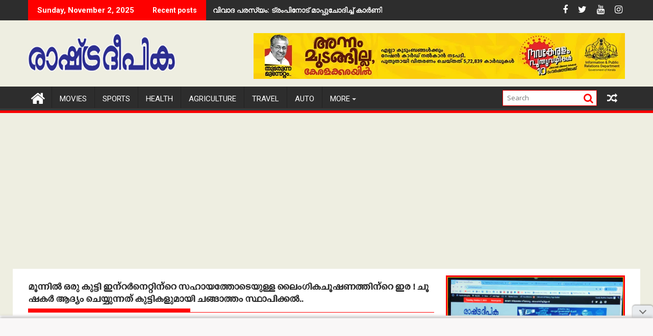

--- FILE ---
content_type: text/html; charset=UTF-8
request_url: https://www.rashtradeepika.com/one-by-third-child-abused-with-the-helps-of-internet/
body_size: 17459
content:
<!DOCTYPE html><html lang="en-US"><head><meta charset="UTF-8"><meta name="viewport" content="width=device-width, initial-scale=1"><link rel="profile" href="http://gmpg.org/xfn/11"><link rel="pingback" href="https://www.rashtradeepika.com/xmlrpc.php"><link media="all" href="https://www.rashtradeepika.com/library/cache/autoptimize/css/autoptimize_1d4afef0905b2dab6922d05ad36bd737.css" rel="stylesheet" /><title>മൂ​ന്നി​ല്‍ ഒ​രു കു​ട്ടി ഇ​ന്റ​ര്‍​നെ​റ്റി​ന്റെ സ​ഹാ​യ​ത്തോ​ടെ​യു​ള്ള ലൈം​ഗി​ക​ചൂ​ഷ​ണ​ത്തി​ന്റെ ഇ​ര ! ചൂ​ഷ​ക​ര്‍ ആ​ദ്യം ചെ​യ്യു​ന്ന​ത് കു​ട്ടി​ക​ളു​മാ​യി ച​ങ്ങാ​ത്തം സ്ഥാ​പി​ക്ക​ല്‍.. - RashtraDeepika</title><meta name="robots" content="index, follow, max-snippet:-1, max-image-preview:large, max-video-preview:-1" /><link rel="canonical" href="https://www.rashtradeepika.com/one-by-third-child-abused-with-the-helps-of-internet/" /><meta property="og:locale" content="en_US" /><meta property="og:type" content="article" /><meta property="og:title" content="മൂ​ന്നി​ല്‍ ഒ​രു കു​ട്ടി ഇ​ന്റ​ര്‍​നെ​റ്റി​ന്റെ സ​ഹാ​യ​ത്തോ​ടെ​യു​ള്ള ലൈം​ഗി​ക​ചൂ​ഷ​ണ​ത്തി​ന്റെ ഇ​ര ! ചൂ​ഷ​ക​ര്‍ ആ​ദ്യം ചെ​യ്യു​ന്ന​ത് കു​ട്ടി​ക​ളു​മാ​യി ച​ങ്ങാ​ത്തം സ്ഥാ​പി​ക്ക​ല്‍.. - RashtraDeepika" /><meta property="og:description" content="ലോ​ക​ത്ത് മൂ​ന്നി​ല്‍ ഒ​രു കു​ട്ടി വീ​തം ഇ​ന്റ​ര്‍​നെ​റ്റി​ന്റെ സ​ഹാ​യ​ത്തോ​ടെ​യു​ള്ള ലൈം​ഗി​ക​ചൂ​ഷ​ണ​ത്തി​ന് ഇ​ര​യാ​കു​ന്നു​വെ​ന്ന് റി​പ്പോ​ര്‍​ട്ട്. ഇ​തി​ല്‍​നി​ന്നും കു​ട്ടി​ക​ളെ മോ​ചി​ത​രാ​ക്കാ​ന്‍ ര​ക്ഷി​താ​ക്ക​ള്‍ ജാ​ഗ​രൂ​ക​രാ​ക​ണ​മെ​ന്നും ആ​വ​ശ്യ​പ്പെ​ട്ടു. എ​മി​റേ​റ്റ്സ് സേ​ഫ​ര്‍ ഇ​ന്റ​ര്‍​നെ​റ്റ് സൊ​സൈ​റ്റി അ​ബു​ദാ​ബി​യി​ല്‍ സം​ഘ​ടി​പ്പി​ച്ച രാ​ജ്യാ​ന്ത​ര സ​മ്മേ​ള​ന​ത്തി​ല്‍ ശി​ശു സം​ര​ക്ഷ​ണ ഉ​ദ്യോ​ഗ​സ്ഥ​രാ​ണ് ആ​ശ​ങ്ക പ​ങ്കു​വ​ച്ച​ത്. കു​ട്ടി​ക​ള്‍​ക്കെ​തി​രാ​യ മി​ക്ക കു​റ്റ​കൃ​ത്യ​ങ്ങ​ളും ഓ​ണ്‍​ലൈ​ന്‍ സ്വാ​ധീ​ന​മു​ണ്ടെ​ന്ന് സ​മ്മേ​ള​നം അ​ടി​വ​ര​യി​ടു​ന്നു. ഇ​തി​ല്‍ ലൈം​ഗി​ക ചൂ​ഷ​ണ​ത്തി​നു പു​റ​മേ ആ​ള്‍​മാ​റാ​ട്ടം, ത​ട്ടി​പ്പ് എ​ന്നി​വ​യു​മു​ണ്ട്. &#8216;ചി​ല്‍​ഡ്ര​ന്‍​സ് വെ​ല്‍​ബി​യി​ങ് ഇ​ന്‍ എ ​ഡി​ജി​റ്റ​ല്‍ വേ​ള്‍​ഡ്&#8217; എ​ന്ന പ്ര​മേ​യ​ത്തി​ലാ​യി​രു​ന്നു സ​മ്മേ​ള​നം. എ​മി​റേ​റ്റ്സ് സേ​ഫ​ര്‍ ഇ​ന്റ​ര്‍​നെ​റ്റ് സൊ​സൈ​റ്റി സം​ഘ​ടി​പ്പി​ച്ച രാ​ജ്യാ​ന്ത​ര ശി​ശു​സം​ര​ക്ഷ​ണ സ​മ്മേ​ള​ന​ത്തി​ലാ​ണ് ഇ​ക്കാ​ര്യ​ങ്ങ​ള്‍ പ​ങ്കു​വെ​ച്ച​ത്. കു​ട്ടി​ക​ളു​മാ​യി ച​ങ്ങാ​ത്തം കൂ​ടി അ​ശ്ലീ​ല ദൃ​ശ്യ​ങ്ങ​ള്‍ പ​ക​ര്‍​ത്തി അ​തു കാ​ണി​ച്ച് ഭീ​ഷ​ണി​പ്പെ​ടു​ത്തി​യാ​ണ് പ​ല​രും പീ​ഡി​പ്പി​ക്കു​ന്ന​ത്. വി​സ​മ്മ​തി​ക്കു​മ്പോ​ള്‍ സ​മൂ​ഹ​മാ​ധ്യ​മ​ങ്ങ​ളി​ല്‍ പ​ര​സ്യ​പ്പെ​ടു​ത്തു​മെ​ന്ന് ഭീ​ഷ​ണി​പ്പെ​ടു​ത്തു​ന്ന​തോ​ടെ കു​ട്ടി​ക​ള്‍ വ​ഴ​ങ്ങേ​ണ്ടി​വ​രു​ന്നു​വെ​ന്നും പ്രാ​സം​ഗി​ക​ര്‍ ചൂ​ണ്ടി​ക്കാ​ട്ടി. പ​ഠ​ന​ത്തി​നു ക​ളി​ക്കാ​നും സം​വാ​ദ​ത്തി​നു​മെ​ല്ലാം സാ​ങ്കേ​തി​ക​വി​ദ്യ​ക​ള്‍ ഉ​പ​യോ​ഗി​ച്ചു​വ​രു​ന്ന ഇ​ന്ന​ത്തെ കു​ട്ടി​ക​ള്‍ ഡി​ജി​റ്റ​ല്‍ സ്വ​ദേ​ശി​ക​ളാ​ണെ​ന്ന്&hellip;" /><meta property="og:url" content="https://www.rashtradeepika.com/one-by-third-child-abused-with-the-helps-of-internet/" /><meta property="og:site_name" content="RashtraDeepika" /><meta property="article:publisher" content="https://www.facebook.com/RashtraDeepika/" /><meta property="article:published_time" content="2023-02-09T07:00:34+00:00" /><meta property="article:modified_time" content="2023-02-09T07:16:38+00:00" /><meta property="og:image" content="https://www.rashtradeepika.com/library/uploads/2023/02/child.png" /><meta property="og:image:width" content="780" /><meta property="og:image:height" content="440" /><meta name="twitter:card" content="summary_large_image" /><meta name="twitter:label1" content="Written by"><meta name="twitter:data1" content="Rashtra Deepika"><meta name="twitter:label2" content="Est. reading time"><meta name="twitter:data2" content="1 minute"> <script type="application/ld+json" class="yoast-schema-graph">{"@context":"https://schema.org","@graph":[{"@type":"Organization","@id":"https://www.rashtradeepika.com/#organization","name":"Rashtradeepika","url":"https://www.rashtradeepika.com/","sameAs":["https://www.facebook.com/RashtraDeepika/"],"logo":{"@type":"ImageObject","@id":"https://www.rashtradeepika.com/#logo","inLanguage":"en-US","url":"https://www.rashtradeepika.com/library/uploads/2015/12/logo.png","width":250,"height":81,"caption":"Rashtradeepika"},"image":{"@id":"https://www.rashtradeepika.com/#logo"}},{"@type":"WebSite","@id":"https://www.rashtradeepika.com/#website","url":"https://www.rashtradeepika.com/","name":"Rashtradeepika","description":"Read Latest News, Movie News, Local News from the News Portal of Most Read Malayalam Eveninger","publisher":{"@id":"https://www.rashtradeepika.com/#organization"},"potentialAction":[{"@type":"SearchAction","target":"https://www.rashtradeepika.com/?s={search_term_string}","query-input":"required name=search_term_string"}],"inLanguage":"en-US"},{"@type":"ImageObject","@id":"https://www.rashtradeepika.com/one-by-third-child-abused-with-the-helps-of-internet/#primaryimage","inLanguage":"en-US","url":"https://www.rashtradeepika.com/library/uploads/2023/02/child.png","width":780,"height":440},{"@type":"WebPage","@id":"https://www.rashtradeepika.com/one-by-third-child-abused-with-the-helps-of-internet/#webpage","url":"https://www.rashtradeepika.com/one-by-third-child-abused-with-the-helps-of-internet/","name":"\u0d2e\u0d42\u200b\u0d28\u0d4d\u0d28\u0d3f\u200b\u0d32\u0d4d\u200d \u0d12\u200b\u0d30\u0d41 \u0d15\u0d41\u200b\u0d1f\u0d4d\u0d1f\u0d3f \u0d07\u200b\u0d28\u0d4d\u0d31\u200b\u0d30\u0d4d\u200d\u200b\u0d28\u0d46\u200b\u0d31\u0d4d\u0d31\u0d3f\u200b\u0d28\u0d4d\u0d31\u0d46 \u0d38\u200b\u0d39\u0d3e\u200b\u0d2f\u200b\u0d24\u0d4d\u0d24\u0d4b\u200b\u0d1f\u0d46\u200b\u0d2f\u0d41\u200b\u0d33\u0d4d\u0d33 \u0d32\u0d48\u0d02\u200b\u0d17\u0d3f\u200b\u0d15\u200b\u0d1a\u0d42\u200b\u0d37\u200b\u0d23\u200b\u0d24\u0d4d\u0d24\u0d3f\u200b\u0d28\u0d4d\u0d31\u0d46 \u0d07\u200b\u0d30 ! \u0d1a\u0d42\u200b\u0d37\u200b\u0d15\u200b\u0d30\u0d4d\u200d \u0d06\u200b\u0d26\u0d4d\u0d2f\u0d02 \u0d1a\u0d46\u200b\u0d2f\u0d4d\u0d2f\u0d41\u200b\u0d28\u0d4d\u0d28\u200b\u0d24\u0d4d \u0d15\u0d41\u200b\u0d1f\u0d4d\u0d1f\u0d3f\u200b\u0d15\u200b\u0d33\u0d41\u200b\u0d2e\u0d3e\u200b\u0d2f\u0d3f \u0d1a\u200b\u0d19\u0d4d\u0d19\u0d3e\u200b\u0d24\u0d4d\u0d24\u0d02 \u0d38\u0d4d\u0d25\u0d3e\u200b\u0d2a\u0d3f\u200b\u0d15\u0d4d\u0d15\u200b\u0d32\u0d4d\u200d.. - RashtraDeepika","isPartOf":{"@id":"https://www.rashtradeepika.com/#website"},"primaryImageOfPage":{"@id":"https://www.rashtradeepika.com/one-by-third-child-abused-with-the-helps-of-internet/#primaryimage"},"datePublished":"2023-02-09T07:00:34+00:00","dateModified":"2023-02-09T07:16:38+00:00","inLanguage":"en-US","potentialAction":[{"@type":"ReadAction","target":["https://www.rashtradeepika.com/one-by-third-child-abused-with-the-helps-of-internet/"]}]},{"@type":"Article","@id":"https://www.rashtradeepika.com/one-by-third-child-abused-with-the-helps-of-internet/#article","isPartOf":{"@id":"https://www.rashtradeepika.com/one-by-third-child-abused-with-the-helps-of-internet/#webpage"},"author":{"@id":"https://www.rashtradeepika.com/#/schema/person/0185a70214b1bd7568c5479fee885b74"},"headline":"\u0d2e\u0d42\u200b\u0d28\u0d4d\u0d28\u0d3f\u200b\u0d32\u0d4d\u200d \u0d12\u200b\u0d30\u0d41 \u0d15\u0d41\u200b\u0d1f\u0d4d\u0d1f\u0d3f \u0d07\u200b\u0d28\u0d4d\u0d31\u200b\u0d30\u0d4d\u200d\u200b\u0d28\u0d46\u200b\u0d31\u0d4d\u0d31\u0d3f\u200b\u0d28\u0d4d\u0d31\u0d46 \u0d38\u200b\u0d39\u0d3e\u200b\u0d2f\u200b\u0d24\u0d4d\u0d24\u0d4b\u200b\u0d1f\u0d46\u200b\u0d2f\u0d41\u200b\u0d33\u0d4d\u0d33 \u0d32\u0d48\u0d02\u200b\u0d17\u0d3f\u200b\u0d15\u200b\u0d1a\u0d42\u200b\u0d37\u200b\u0d23\u200b\u0d24\u0d4d\u0d24\u0d3f\u200b\u0d28\u0d4d\u0d31\u0d46 \u0d07\u200b\u0d30 ! \u0d1a\u0d42\u200b\u0d37\u200b\u0d15\u200b\u0d30\u0d4d\u200d \u0d06\u200b\u0d26\u0d4d\u0d2f\u0d02 \u0d1a\u0d46\u200b\u0d2f\u0d4d\u0d2f\u0d41\u200b\u0d28\u0d4d\u0d28\u200b\u0d24\u0d4d \u0d15\u0d41\u200b\u0d1f\u0d4d\u0d1f\u0d3f\u200b\u0d15\u200b\u0d33\u0d41\u200b\u0d2e\u0d3e\u200b\u0d2f\u0d3f \u0d1a\u200b\u0d19\u0d4d\u0d19\u0d3e\u200b\u0d24\u0d4d\u0d24\u0d02 \u0d38\u0d4d\u0d25\u0d3e\u200b\u0d2a\u0d3f\u200b\u0d15\u0d4d\u0d15\u200b\u0d32\u0d4d\u200d..","datePublished":"2023-02-09T07:00:34+00:00","dateModified":"2023-02-09T07:16:38+00:00","mainEntityOfPage":{"@id":"https://www.rashtradeepika.com/one-by-third-child-abused-with-the-helps-of-internet/#webpage"},"commentCount":0,"publisher":{"@id":"https://www.rashtradeepika.com/#organization"},"image":{"@id":"https://www.rashtradeepika.com/one-by-third-child-abused-with-the-helps-of-internet/#primaryimage"},"keywords":"INTERNET,peado","articleSection":"Today\u2019S Special","inLanguage":"en-US","potentialAction":[{"@type":"CommentAction","name":"Comment","target":["https://www.rashtradeepika.com/one-by-third-child-abused-with-the-helps-of-internet/#respond"]}]},{"@type":"Person","@id":"https://www.rashtradeepika.com/#/schema/person/0185a70214b1bd7568c5479fee885b74","name":"Rashtra Deepika","image":{"@type":"ImageObject","@id":"https://www.rashtradeepika.com/#personlogo","inLanguage":"en-US","url":"https://secure.gravatar.com/avatar/69ba492669574ff3f60a9a430ad7f226?s=96&d=mm&r=g","caption":"Rashtra Deepika"},"sameAs":["http://rashtradeepika.com"]}]}</script> <link rel='dns-prefetch' href='//fonts.googleapis.com' /><link rel='dns-prefetch' href='//s.w.org' /><link rel="alternate" type="application/rss+xml" title="RashtraDeepika &raquo; Feed" href="https://www.rashtradeepika.com/feed/" /><link rel="alternate" type="application/rss+xml" title="RashtraDeepika &raquo; Comments Feed" href="https://www.rashtradeepika.com/comments/feed/" /><link rel="alternate" type="application/rss+xml" title="RashtraDeepika &raquo; മൂ​ന്നി​ല്‍ ഒ​രു കു​ട്ടി ഇ​ന്റ​ര്‍​നെ​റ്റി​ന്റെ സ​ഹാ​യ​ത്തോ​ടെ​യു​ള്ള ലൈം​ഗി​ക​ചൂ​ഷ​ണ​ത്തി​ന്റെ ഇ​ര ! ചൂ​ഷ​ക​ര്‍ ആ​ദ്യം ചെ​യ്യു​ന്ന​ത് കു​ട്ടി​ക​ളു​മാ​യി ച​ങ്ങാ​ത്തം സ്ഥാ​പി​ക്ക​ല്‍.. Comments Feed" href="https://www.rashtradeepika.com/one-by-third-child-abused-with-the-helps-of-internet/feed/" />  <script src="//www.googletagmanager.com/gtag/js?id=UA-45122012-2"  type="text/javascript" data-cfasync="false"></script> <script type="text/javascript" data-cfasync="false">var em_version = '6.5.0';
				var em_track_user = true;
				var em_no_track_reason = '';
				
								var disableStr = 'ga-disable-UA-45122012-2';

				/* Function to detect opted out users */
				function __gtagTrackerIsOptedOut() {
					return document.cookie.indexOf( disableStr + '=true' ) > - 1;
				}

				/* Disable tracking if the opt-out cookie exists. */
				if ( __gtagTrackerIsOptedOut() ) {
					window[disableStr] = true;
				}

				/* Opt-out function */
				function __gtagTrackerOptout() {
					document.cookie = disableStr + '=true; expires=Thu, 31 Dec 2099 23:59:59 UTC; path=/';
					window[disableStr] = true;
				}

				if ( 'undefined' === typeof gaOptout ) {
					function gaOptout() {
						__gtagTrackerOptout();
					}
				}
								window.dataLayer = window.dataLayer || [];
				if ( em_track_user ) {
					function __gtagTracker() {
						dataLayer.push( arguments );
					}
					__gtagTracker( 'js', new Date() );
					__gtagTracker( 'set', {
						'developer_id.dNDMyYj' : true,
						                    });
					__gtagTracker( 'config', 'UA-45122012-2', {
						forceSSL:true,					} );
					window.gtag = __gtagTracker;										(
						function () {
							/* https://developers.google.com/analytics/devguides/collection/analyticsjs/ */
							/* ga and __gaTracker compatibility shim. */
							var noopfn = function () {
								return null;
							};
							var noopnullfn = function () {
								return null;
							};
							var Tracker = function () {
								return null;
							};
							var p = Tracker.prototype;
							p.get = noopfn;
							p.set = noopfn;
							p.send = noopfn;
							var __gaTracker = function () {
								var len = arguments.length;
								if ( len === 0 ) {
									return;
								}
								var f = arguments[len - 1];
								if ( typeof f !== 'object' || f === null || typeof f.hitCallback !== 'function' ) {
									if ( 'send' === arguments[0] ) {
										if ( 'event' === arguments[1] ) {
											__gtagTracker( 'event', arguments[3], {
												'event_category': arguments[2],
												'event_label': arguments[4],
												'value': 1
											} );
											return;
										}
										if ( 'undefined' !== typeof ( arguments[1].hitType ) ) {
											var hitDetails = {};
											var gagtag_map = {
												'eventCategory': 'event_category',
												'eventAction': 'event_action',
												'eventLabel': 'event_label',
												'eventValue': 'event_value',
												'nonInteraction': 'non_interaction',
												'timingCategory': 'event_category',
												'timingVar': 'name',
												'timingValue': 'value',
												'timingLabel': 'event_label',
											};
											var gaKey;
											for ( gaKey in gagtag_map ) {
												if ( 'undefined' !== typeof arguments[1][gaKey] ) {
													hitDetails[gagtag_map[gaKey]] = arguments[1][gaKey];
												}
											}
											var action = 'timing' === arguments[1].hitType ? 'timing_complete' : arguments[1].eventAction;
											__gtagTracker( 'event', action, hitDetails );
										}
									}
									return;
								}
								try {
									f.hitCallback();
								} catch ( ex ) {
								}
							};
							__gaTracker.create = function () {
								return new Tracker();
							};
							__gaTracker.getByName = noopnullfn;
							__gaTracker.getAll = function () {
								return [];
							};
							__gaTracker.remove = noopfn;
							__gaTracker.loaded = true;
							window['__gaTracker'] = __gaTracker;
						}
					)();
									} else {
										console.log( "" );
					( function () {
						function __gtagTracker() {
							return null;
						}
						window['__gtagTracker'] = __gtagTracker;
						window['gtag'] = __gtagTracker;
					} )();
									}</script>  <script type="text/javascript">window._wpemojiSettings = {"baseUrl":"https:\/\/s.w.org\/images\/core\/emoji\/13.0.0\/72x72\/","ext":".png","svgUrl":"https:\/\/s.w.org\/images\/core\/emoji\/13.0.0\/svg\/","svgExt":".svg","source":{"concatemoji":"https:\/\/www.rashtradeepika.com\/wp-includes\/js\/wp-emoji-release.min.js?ver=5.5.3"}};
			!function(e,a,t){var r,n,o,i,p=a.createElement("canvas"),s=p.getContext&&p.getContext("2d");function c(e,t){var a=String.fromCharCode;s.clearRect(0,0,p.width,p.height),s.fillText(a.apply(this,e),0,0);var r=p.toDataURL();return s.clearRect(0,0,p.width,p.height),s.fillText(a.apply(this,t),0,0),r===p.toDataURL()}function l(e){if(!s||!s.fillText)return!1;switch(s.textBaseline="top",s.font="600 32px Arial",e){case"flag":return!c([127987,65039,8205,9895,65039],[127987,65039,8203,9895,65039])&&(!c([55356,56826,55356,56819],[55356,56826,8203,55356,56819])&&!c([55356,57332,56128,56423,56128,56418,56128,56421,56128,56430,56128,56423,56128,56447],[55356,57332,8203,56128,56423,8203,56128,56418,8203,56128,56421,8203,56128,56430,8203,56128,56423,8203,56128,56447]));case"emoji":return!c([55357,56424,8205,55356,57212],[55357,56424,8203,55356,57212])}return!1}function d(e){var t=a.createElement("script");t.src=e,t.defer=t.type="text/javascript",a.getElementsByTagName("head")[0].appendChild(t)}for(i=Array("flag","emoji"),t.supports={everything:!0,everythingExceptFlag:!0},o=0;o<i.length;o++)t.supports[i[o]]=l(i[o]),t.supports.everything=t.supports.everything&&t.supports[i[o]],"flag"!==i[o]&&(t.supports.everythingExceptFlag=t.supports.everythingExceptFlag&&t.supports[i[o]]);t.supports.everythingExceptFlag=t.supports.everythingExceptFlag&&!t.supports.flag,t.DOMReady=!1,t.readyCallback=function(){t.DOMReady=!0},t.supports.everything||(n=function(){t.readyCallback()},a.addEventListener?(a.addEventListener("DOMContentLoaded",n,!1),e.addEventListener("load",n,!1)):(e.attachEvent("onload",n),a.attachEvent("onreadystatechange",function(){"complete"===a.readyState&&t.readyCallback()})),(r=t.source||{}).concatemoji?d(r.concatemoji):r.wpemoji&&r.twemoji&&(d(r.twemoji),d(r.wpemoji)))}(window,document,window._wpemojiSettings);</script> <link rel='stylesheet' id='supermag-googleapis-css'  href='//fonts.googleapis.com/css?family=Open+Sans%3A600%2C400%7CRoboto%3A300italic%2C400%2C500%2C700&#038;ver=1.0.1' type='text/css' media='all' /><link rel='stylesheet' id='wp-editor-font-css'  href='https://fonts.googleapis.com/css?family=Noto+Serif%3A400%2C400i%2C700%2C700i&#038;ver=5.5.3' type='text/css' media='all' /> <script type='text/javascript' id='exactmetrics-frontend-script-js-extra'>var exactmetrics_frontend = {"js_events_tracking":"true","download_extensions":"zip,mp3,mpeg,pdf,docx,pptx,xlsx,rar","inbound_paths":"[{\"path\":\"\\\/go\\\/\",\"label\":\"affiliate\"},{\"path\":\"\\\/recommend\\\/\",\"label\":\"affiliate\"}]","home_url":"https:\/\/www.rashtradeepika.com","hash_tracking":"false","ua":"UA-45122012-2"};</script> <script   type='text/javascript' src='https://www.rashtradeepika.com/wp-includes/js/jquery/jquery.js?ver=1.12.4-wp' id='jquery-core-js'></script> <!--[if lt IE 9]> <script   type='text/javascript' src='https://www.rashtradeepika.com/library/themes/supermag/assets/library/html5shiv/html5shiv.min.js?ver=3.7.3' id='html5-js'></script> <![endif]--> <!--[if lt IE 9]> <script   type='text/javascript' src='https://www.rashtradeepika.com/library/themes/supermag/assets/library/respond/respond.min.js?ver=1.1.2' id='respond-js'></script> <![endif]--><link rel="https://api.w.org/" href="https://www.rashtradeepika.com/wp-json/" /><link rel="alternate" type="application/json" href="https://www.rashtradeepika.com/wp-json/wp/v2/posts/243313" /><link rel="EditURI" type="application/rsd+xml" title="RSD" href="https://www.rashtradeepika.com/xmlrpc.php?rsd" /><link rel="wlwmanifest" type="application/wlwmanifest+xml" href="https://www.rashtradeepika.com/wp-includes/wlwmanifest.xml" /><meta name="generator" content="WordPress 5.5.3" /><link rel='shortlink' href='https://www.rashtradeepika.com/?p=243313' /><link rel="alternate" type="application/json+oembed" href="https://www.rashtradeepika.com/wp-json/oembed/1.0/embed?url=https%3A%2F%2Fwww.rashtradeepika.com%2Fone-by-third-child-abused-with-the-helps-of-internet%2F" /><link rel="alternate" type="text/xml+oembed" href="https://www.rashtradeepika.com/wp-json/oembed/1.0/embed?url=https%3A%2F%2Fwww.rashtradeepika.com%2Fone-by-third-child-abused-with-the-helps-of-internet%2F&#038;format=xml" /><meta property="fb:pages" content=" 708049242556922" /><meta property="ia:markup_url" content="https://www.rashtradeepika.com/one-by-third-child-abused-with-the-helps-of-internet/?ia_markup=1" /><meta name="generator" content="Site Kit by Google 1.24.0" /><script type='text/javascript'>window._taboola = window._taboola || [];
_taboola.push({article:'auto'});
_taboola.push({listenTo:'render',handler:function(p){TRC.modDebug.logMessageToServer(2,"wordpress-integ");}});
_taboola.push({additional_data:{sdkd:{
    "os" : "Wordpress",
    "osv" : "5.5.3",
    "sdkt" : "Taboola Wordpress Plugin",
    "sdkv" : "1.0.9"
}}});
!function (e, f, u) {
	e.async = 1;
  e.src = u;
  f.parentNode.insertBefore(e, f);
}(document.createElement('script'), document.getElementsByTagName('script')[0], '//cdn.taboola.com/libtrc/deepika-rashtradeepika/loader.js');</script><meta name="generator" content="Powered by WPBakery Page Builder - drag and drop page builder for WordPress."/> <script async src="//pagead2.googlesyndication.com/pagead/js/adsbygoogle.js"></script><script>(adsbygoogle = window.adsbygoogle || []).push({"google_ad_client":"ca-pub-7554429102657176","enable_page_level_ads":true,"tag_partner":"site_kit"});</script> <noscript><style>.wpb_animate_when_almost_visible { opacity: 1; }</style></noscript></head><body class="post-template-default single single-post postid-243313 single-format-standard wp-custom-logo gutentor-active single-large-image left-logo-right-ainfo right-sidebar at-sticky-sidebar group-blog wpb-js-composer js-comp-ver-6.5.0 vc_responsive"><div id="page" class="hfeed site"> <a class="skip-link screen-reader-text" href="#content" title="link">Skip to content</a><header id="masthead" class="site-header" role="banner"><div class="top-header-section clearfix"><div class="wrapper"><div class="header-latest-posts float-left bn-title">Sunday, November 2, 2025</div><div class="header-latest-posts bn-wrapper float-left"><div class="bn-title"> Recent posts</div><ul class="duper-bn"><li class="bn-content"> <a href="https://www.rashtradeepika.com/rohanboppanna-tennis/" title="അണ്ണാ ഗ്രാന്‍ഡ് സലാം"> അണ്ണാ ഗ്രാന്‍ഡ് സലാം </a></li><li class="bn-content"> <a href="https://www.rashtradeepika.com/trump-apology-carney/" title="വിവാദ പരസ്യം: ട്രംപിനോട് മാപ്പുചോദിച്ച് കാർണി"> വിവാദ പരസ്യം: ട്രംപിനോട് മാപ്പുചോദിച്ച് കാർണി </a></li><li class="bn-content"> <a href="https://www.rashtradeepika.com/viralvideo-train-dance/" title="തി​ര​ക്കു​ള്ള റെ​യി​ൽ​വേ സ്റ്റേ​ഷ​നി​ൽ ആ​രെ​യും ശ്ര​ദ്ധി​ക്കാ​തെ പെ​ൺ​കു​ട്ടി​യു​ടെ ഡാ​ൻ​സ്: സ്ത്രീ​ വ​ന്ന് ത​ട്ടി​യി​ട്ടി​ട്ട് പോ​യി; വൈ​റ​ലാ​യി വീ​ഡി​യോ"> തി​ര​ക്കു​ള്ള റെ​യി​ൽ​വേ സ്റ്റേ​ഷ​നി​ൽ ആ​രെ​യും ശ്ര​ദ്ധി​ക്കാ​തെ പെ​ൺ​കു​ട്ടി​യു​ടെ ഡാ​ൻ​സ്: സ്ത്രീ​ വ​ന്ന് ത​ട്ടി​യി​ട്ടി​ട്ട് പോ​യി; വൈ​റ​ലാ​യി വീ​ഡി​യോ </a></li><li class="bn-content"> <a href="https://www.rashtradeepika.com/india-viralpost-britishlady/" title="ഏ​താ​ണ് ഇ​ന്ത്യ​യി​ലെ മി​ക​ച്ച നി​മി​ഷ​ങ്ങ​ളെ​ന്ന് പ​റ​യു​ക പ്ര​യാ​സ​മാ​ണ്, എ​ല്ലാ നി​മി​ഷ​ങ്ങ​ളും മി​ക​ച്ച​താ​യി​രു​ന്നു: യാ​ത്ര​യി​ൽ ക​ണ്ടു​മു​ട്ടി​യ എ​ല്ലാ​വ​ർ​ക്കും ന​ന്ദി; വൈ​കാ​രി​ക​മാ​യ കു​റി​പ്പു​മാ​യി യു​വ​തി"> ഏ​താ​ണ് ഇ​ന്ത്യ​യി​ലെ മി​ക​ച്ച നി​മി​ഷ​ങ്ങ​ളെ​ന്ന് പ​റ​യു​ക പ്ര​യാ​സ​മാ​ണ്, എ​ല്ലാ നി​മി​ഷ​ങ്ങ​ളും മി​ക​ച്ച​താ​യി​രു​ന്നു: യാ​ത്ര​യി​ൽ ക​ണ്ടു​മു​ട്ടി​യ എ​ല്ലാ​വ​ർ​ക്കും ന​ന്ദി; വൈ​കാ​രി​ക​മാ​യ കു​റി​പ്പു​മാ​യി യു​വ​തി </a></li><li class="bn-content"> <a href="https://www.rashtradeepika.com/cartoonist-lolan-chellan/" title="ബെ​ല്‍ ബോ​ട്ടം പാ​ന്‍റും വ്യ​ത്യ​സ്ത​മാ​ര്‍​ന്ന ഹെ​യ​ര്‍ സ്റ്റൈ​ലും ഭാ​വ​ങ്ങ​ളും: ചി​രി​യു​ടെ അ​ല​ക​ള്‍ തീ​ര്‍​ത്ത ലോ​ല​ന്‍റെ സൃ​ഷ്ടാ​വി​ന് വി​ട; കാ​ർ​ട്ടൂ​ണി​സ്റ്റ് ചെ​ല്ല​ൻ അ​ന്ത​രി​ച്ചു"> ബെ​ല്‍ ബോ​ട്ടം പാ​ന്‍റും വ്യ​ത്യ​സ്ത​മാ​ര്‍​ന്ന ഹെ​യ​ര്‍ സ്റ്റൈ​ലും ഭാ​വ​ങ്ങ​ളും: ചി​രി​യു​ടെ അ​ല​ക​ള്‍ തീ​ര്‍​ത്ത ലോ​ല​ന്‍റെ സൃ​ഷ്ടാ​വി​ന് വി​ട; കാ​ർ​ട്ടൂ​ണി​സ്റ്റ് ചെ​ല്ല​ൻ അ​ന്ത​രി​ച്ചു </a></li></ul></div><div class="right-header float-right"><div class="socials"> <a href="http://facebook.com/rashtradeepika" class="facebook" data-title="Facebook" target="_blank"> <span class="font-icon-social-facebook"><i class="fa fa-facebook"></i></span> </a> <a href="https://twitter.com/deepika_news" class="twitter" data-title="Twitter" target="_blank"> <span class="font-icon-social-twitter"><i class="fa fa-twitter"></i></span> </a> <a href="https://www.youtube.com/deepikanewspaper" class="youtube" data-title="Youtube" target="_blank"> <span class="font-icon-social-youtube"><i class="fa fa-youtube"></i></span> </a> <a href="https://www.instagram.com/deepikanewslive" class="instagram" data-title="Instagram" target="_blank"> <span class="font-icon-social-instagram"><i class="fa fa-instagram"></i></span> </a></div></div></div></div><div class="header-wrapper clearfix"><div class="header-container"><div class="wrapper"><div class="site-branding clearfix"><div class="site-logo float-left"> <a href="https://www.rashtradeepika.com/" class="custom-logo-link" rel="home"><noscript><img width="290" height="76" src="https://www.rashtradeepika.com/library/uploads/2021/02/cropped-rd-logo-new.png" class="custom-logo" alt="RashtraDeepika" srcset="https://www.rashtradeepika.com/library/uploads/2021/02/cropped-rd-logo-new.png 290w, https://www.rashtradeepika.com/library/uploads/2021/02/cropped-rd-logo-new-150x39.png 150w" sizes="(max-width: 290px) 100vw, 290px" /></noscript><img width="290" height="76" src='data:image/svg+xml,%3Csvg%20xmlns=%22http://www.w3.org/2000/svg%22%20viewBox=%220%200%20290%2076%22%3E%3C/svg%3E' data-src="https://www.rashtradeepika.com/library/uploads/2021/02/cropped-rd-logo-new.png" class="lazyload custom-logo" alt="RashtraDeepika" data-srcset="https://www.rashtradeepika.com/library/uploads/2021/02/cropped-rd-logo-new.png 290w, https://www.rashtradeepika.com/library/uploads/2021/02/cropped-rd-logo-new-150x39.png 150w" data-sizes="(max-width: 290px) 100vw, 290px" /></a></div><div class="header-ainfo float-right"><aside id="custom_html-5" class="widget_text widget widget_custom_html"><div class="textwidget custom-html-widget"><a href="" target="_blank" rel="noopener noreferrer"> <noscript><img src="https://deepika.com/uploads/add/1761202361_c33bb2456c874b1cd113.webp" class="img-responsive" /></noscript><img src='data:image/svg+xml,%3Csvg%20xmlns=%22http://www.w3.org/2000/svg%22%20viewBox=%220%200%20210%20140%22%3E%3C/svg%3E' data-src="https://deepika.com/uploads/add/1761202361_c33bb2456c874b1cd113.webp" class="lazyload img-responsive" /> </a></div></aside></div><div class="clearfix"></div></div></div><nav id="site-navigation" class="main-navigation  clearfix" role="navigation"><div class="header-main-menu wrapper clearfix"><div class="home-icon"> <a href="https://www.rashtradeepika.com/" title="RashtraDeepika"><i class="fa fa-home"></i></a></div><div class="acmethemes-nav"><ul id="menu-home-page-top-menu" class="menu"><li id="menu-item-192078" class="menu-item menu-item-type-taxonomy menu-item-object-category menu-item-192078"><a href="https://www.rashtradeepika.com/category/movies/">Movies</a></li><li id="menu-item-192079" class="menu-item menu-item-type-taxonomy menu-item-object-category menu-item-192079"><a href="https://www.rashtradeepika.com/category/sports/">Sports</a></li><li id="menu-item-273" class="menu-item menu-item-type-taxonomy menu-item-object-category menu-item-273"><a href="https://www.rashtradeepika.com/category/health/">Health</a></li><li id="menu-item-279" class="menu-item menu-item-type-taxonomy menu-item-object-category menu-item-279"><a href="https://www.rashtradeepika.com/category/agriculture/">Agriculture</a></li><li id="menu-item-277" class="menu-item menu-item-type-taxonomy menu-item-object-category menu-item-277"><a href="https://www.rashtradeepika.com/category/travel/">Travel</a></li><li id="menu-item-33731" class="menu-item menu-item-type-taxonomy menu-item-object-category menu-item-33731"><a href="https://www.rashtradeepika.com/category/auto/">Auto</a></li><li id="menu-item-291" class="menu-item menu-item-type-custom menu-item-object-custom menu-item-has-children menu-item-291"><a>More</a><ul class="sub-menu"><li id="menu-item-288" class="menu-item menu-item-type-post_type menu-item-object-page menu-item-288"><a href="https://www.rashtradeepika.com/about-us/">About Us</a></li><li id="menu-item-289" class="menu-item menu-item-type-post_type menu-item-object-page menu-item-289"><a href="https://www.rashtradeepika.com/photo-gallery/">Photo Gallery</a></li><li id="menu-item-290" class="menu-item menu-item-type-post_type menu-item-object-page menu-item-290"><a href="https://www.rashtradeepika.com/video-gallery/">Video Gallery</a></li><li id="menu-item-270541" class="menu-item menu-item-type-post_type menu-item-object-page menu-item-270541"><a href="https://www.rashtradeepika.com/privacy-policy/">Privacy Policy</a></li></ul></li></ul></div><div class="random-post"> <a title="കോ​വി​ഡി​നേ​ക്കാ​ൾ ഭീ​ക​രം ഡീ​സ​ൽ വി​ല വ​ർ​ധ​ന! ബ​സു​ട​മ​ക​ളും ലോ​റി​യു​ട​മ​ക​ളും ചോ​ദി​ക്കു​ന്നു&#8230; എ​ങ്ങ​നെ ജീ​വി​ക്കും?" href="https://www.rashtradeepika.com/petrolmkldfk/"> <i class="fa fa-random icon-menu"></i> </a></div><div class="search-block"><form action="https://www.rashtradeepika.com" class="searchform" id="searchform" method="get" role="search"><div> <label for="menu-search" class="screen-reader-text"></label> <input type="text"  placeholder="Search"  id="menu-search" name="s" value=""> <button class="fa fa-search" type="submit" id="searchsubmit"></button></div></form></div></div><div class="responsive-slick-menu wrapper clearfix"></div></nav></div></div></header><div class="wrapper content-wrapper clearfix"><div id="content" class="site-content"><div id="primary" class="content-area"><main id="main" class="site-main" role="main"><article id="post-243313" class="post-243313 post type-post status-publish format-standard has-post-thumbnail hentry category-todays-special tag-internet tag-peado"><header class="entry-header"><h1 class="entry-title">മൂ​ന്നി​ല്‍ ഒ​രു കു​ട്ടി ഇ​ന്റ​ര്‍​നെ​റ്റി​ന്റെ സ​ഹാ​യ​ത്തോ​ടെ​യു​ള്ള ലൈം​ഗി​ക​ചൂ​ഷ​ണ​ത്തി​ന്റെ ഇ​ര ! ചൂ​ഷ​ക​ര്‍ ആ​ദ്യം ചെ​യ്യു​ന്ന​ത് കു​ട്ടി​ക​ളു​മാ​യി ച​ങ്ങാ​ത്തം സ്ഥാ​പി​ക്ക​ല്‍..</h1><div class="entry-meta"> <span class="posted-on"><a href="https://www.rashtradeepika.com/one-by-third-child-abused-with-the-helps-of-internet/" rel="bookmark"><i class="fa fa-calendar"></i><time class="entry-date published" datetime="2023-02-09T12:30:34+05:30">Thursday February 9, 2023</time><time class="updated" datetime="2023-02-09T12:46:38+05:30">Thursday February 9, 2023</time></a></span><span class="byline"> <span class="author vcard"><a class="url fn n" href="https://www.rashtradeepika.com/author/ajith/"><i class="fa fa-user"></i>Rashtra Deepika</a></span></span></div></header><div class="single-feat clearfix"><figure class="single-thumb single-thumb-full"> <noscript><img width="780" height="440" src="https://www.rashtradeepika.com/library/uploads/2023/02/child.png" class="attachment-full size-full wp-post-image" alt="" srcset="https://www.rashtradeepika.com/library/uploads/2023/02/child.png 780w, https://www.rashtradeepika.com/library/uploads/2023/02/child-350x197.png 350w, https://www.rashtradeepika.com/library/uploads/2023/02/child-150x85.png 150w" sizes="(max-width: 780px) 100vw, 780px" /></noscript><img width="780" height="440" src='data:image/svg+xml,%3Csvg%20xmlns=%22http://www.w3.org/2000/svg%22%20viewBox=%220%200%20780%20440%22%3E%3C/svg%3E' data-src="https://www.rashtradeepika.com/library/uploads/2023/02/child.png" class="lazyload attachment-full size-full wp-post-image" alt="" data-srcset="https://www.rashtradeepika.com/library/uploads/2023/02/child.png 780w, https://www.rashtradeepika.com/library/uploads/2023/02/child-350x197.png 350w, https://www.rashtradeepika.com/library/uploads/2023/02/child-150x85.png 150w" data-sizes="(max-width: 780px) 100vw, 780px" /></figure></div><div class="entry-content"><p>ലോ​ക​ത്ത് മൂ​ന്നി​ല്‍ ഒ​രു കു​ട്ടി വീ​തം ഇ​ന്റ​ര്‍​നെ​റ്റി​ന്റെ സ​ഹാ​യ​ത്തോ​ടെ​യു​ള്ള ലൈം​ഗി​ക​ചൂ​ഷ​ണ​ത്തി​ന് ഇ​ര​യാ​കു​ന്നു​വെ​ന്ന് റി​പ്പോ​ര്‍​ട്ട്. ഇ​തി​ല്‍​നി​ന്നും കു​ട്ടി​ക​ളെ മോ​ചി​ത​രാ​ക്കാ​ന്‍ ര​ക്ഷി​താ​ക്ക​ള്‍ ജാ​ഗ​രൂ​ക​രാ​ക​ണ​മെ​ന്നും ആ​വ​ശ്യ​പ്പെ​ട്ടു.</p><p>എ​മി​റേ​റ്റ്സ് സേ​ഫ​ര്‍ ഇ​ന്റ​ര്‍​നെ​റ്റ് സൊ​സൈ​റ്റി അ​ബു​ദാ​ബി​യി​ല്‍ സം​ഘ​ടി​പ്പി​ച്ച രാ​ജ്യാ​ന്ത​ര സ​മ്മേ​ള​ന​ത്തി​ല്‍ ശി​ശു സം​ര​ക്ഷ​ണ ഉ​ദ്യോ​ഗ​സ്ഥ​രാ​ണ് ആ​ശ​ങ്ക പ​ങ്കു​വ​ച്ച​ത്.</p><p>കു​ട്ടി​ക​ള്‍​ക്കെ​തി​രാ​യ മി​ക്ക കു​റ്റ​കൃ​ത്യ​ങ്ങ​ളും ഓ​ണ്‍​ലൈ​ന്‍ സ്വാ​ധീ​ന​മു​ണ്ടെ​ന്ന് സ​മ്മേ​ള​നം അ​ടി​വ​ര​യി​ടു​ന്നു.</p><p>ഇ​തി​ല്‍ ലൈം​ഗി​ക ചൂ​ഷ​ണ​ത്തി​നു പു​റ​മേ ആ​ള്‍​മാ​റാ​ട്ടം, ത​ട്ടി​പ്പ് എ​ന്നി​വ​യു​മു​ണ്ട്. &#8216;ചി​ല്‍​ഡ്ര​ന്‍​സ് വെ​ല്‍​ബി​യി​ങ് ഇ​ന്‍ എ ​ഡി​ജി​റ്റ​ല്‍ വേ​ള്‍​ഡ്&#8217; എ​ന്ന പ്ര​മേ​യ​ത്തി​ലാ​യി​രു​ന്നു സ​മ്മേ​ള​നം.</p><p>എ​മി​റേ​റ്റ്സ് സേ​ഫ​ര്‍ ഇ​ന്റ​ര്‍​നെ​റ്റ് സൊ​സൈ​റ്റി സം​ഘ​ടി​പ്പി​ച്ച രാ​ജ്യാ​ന്ത​ര ശി​ശു​സം​ര​ക്ഷ​ണ സ​മ്മേ​ള​ന​ത്തി​ലാ​ണ് ഇ​ക്കാ​ര്യ​ങ്ങ​ള്‍ പ​ങ്കു​വെ​ച്ച​ത്.</p><p>കു​ട്ടി​ക​ളു​മാ​യി ച​ങ്ങാ​ത്തം കൂ​ടി അ​ശ്ലീ​ല ദൃ​ശ്യ​ങ്ങ​ള്‍ പ​ക​ര്‍​ത്തി അ​തു കാ​ണി​ച്ച് ഭീ​ഷ​ണി​പ്പെ​ടു​ത്തി​യാ​ണ് പ​ല​രും പീ​ഡി​പ്പി​ക്കു​ന്ന​ത്.</p><p>വി​സ​മ്മ​തി​ക്കു​മ്പോ​ള്‍ സ​മൂ​ഹ​മാ​ധ്യ​മ​ങ്ങ​ളി​ല്‍ പ​ര​സ്യ​പ്പെ​ടു​ത്തു​മെ​ന്ന് ഭീ​ഷ​ണി​പ്പെ​ടു​ത്തു​ന്ന​തോ​ടെ കു​ട്ടി​ക​ള്‍ വ​ഴ​ങ്ങേ​ണ്ടി​വ​രു​ന്നു​വെ​ന്നും പ്രാ​സം​ഗി​ക​ര്‍ ചൂ​ണ്ടി​ക്കാ​ട്ടി.</p><p>പ​ഠ​ന​ത്തി​നു ക​ളി​ക്കാ​നും സം​വാ​ദ​ത്തി​നു​മെ​ല്ലാം സാ​ങ്കേ​തി​ക​വി​ദ്യ​ക​ള്‍ ഉ​പ​യോ​ഗി​ച്ചു​വ​രു​ന്ന ഇ​ന്ന​ത്തെ കു​ട്ടി​ക​ള്‍ ഡി​ജി​റ്റ​ല്‍ സ്വ​ദേ​ശി​ക​ളാ​ണെ​ന്ന് യു​എ​ഇ സ​ഹി​ഷ്ണു​ത, സ​ഹ​വ​ര്‍​ത്തി​ത്വ മ​ന്ത്രി ഷെ​യ്ഖ് ന​ഹ്യാ​ന്‍ ബി​ന്‍ മു​ബാ​റ​ക് അ​ല്‍ ന​ഹ്യാ​ന്‍ പ​റ​ഞ്ഞു.</p><p>അ​ദൃ​ശ്യ ലോ​ക​ത്തെ അ​ശാ​സ്ത്രീ​യ ഇ​ട​പെ​ട​ല്‍ കു​ട്ടി​ക​ളെ അ​പ​ക​ട​ത്തി​ലാ​ക്കും. വ​ഞ്ചി​ക്ക​പ്പെ​ടാ​നു​ള്ള സാ​ധ്യ​ത​ക​ള്‍ അ​വ​രെ പ​റ​ഞ്ഞു മ​ന​സ്സി​ലാ​ക്ക​ണം.</p><p>സ​മ്മേ​ള​ന​ത്തി​ല്‍ മ​ല​യാ​ളി സൈ​ബ​ര്‍ വി​ദ​ഗ്ധ​നും അ​ബു​ദാ​ബി ഇ​സ്ലാ​മി​ക് ബാ​ങ്ക് ഗ്രൂ​പ്പ് ചീ​ഫ് സെ​ക്യൂ​രി​റ്റി ഇ​ന്‍​ഫ​ര്‍​മേ​ഷ​ന്‍ ഓ​ഫി​സ​റു​മാ​യ ഇ​ല്യാ​സ് കൂ​ളി​യ​ങ്കാ​ല്‍ പ​റ​ഞ്ഞു.</p><p>അ​ശ്ലീ​ല ദൃ​ശ്യം, ചി​ത്രം, ശ​ബ്ദ​സ​ന്ദേ​ശം, വി​ഡി​യോ, ഗെ​യിം എ​ന്നി​വ പ്ര​ച​രി​പ്പി​ക്കു​ന്ന​തു യു​എ​ഇ​യി​ല്‍ നി​രോ​ധി​ച്ചി​ട്ടു​ണ്ട്.</p><p>നി​യ​മ​ലം​ഘ​ക​ര്‍​ക്ക് യു​എ​ഇ ബാ​ലാ​വ​കാ​ശ സം​ര​ക്ഷ​ണ നി​യ​മം (വ​ദീ​മ ലോ) ​അ​നു​സ​രി​ച്ച് ഒ​രു വ​ര്‍​ഷം ത​ട​വോ 1 ല​ക്ഷം മു​ത​ല്‍ 4 ല​ക്ഷം ദി​ര്‍​ഹം വ​രെ പി​ഴ​യോ ര​ണ്ടും ചേ​ര്‍​ത്തോ ശി​ക്ഷ ല​ഭി​ക്കും</p> <span id='tbmarker'></span><script type='text/javascript'>function insertAfter(e,t){t.parentNode.insertBefore(e,t.nextSibling)}function getElementByXPath(e,t){if(!t)t=document;if(t.evaluate)return t.evaluate(e,document,null,9,null).singleNodeValue;while(e.charAt(0)=="/")e=e.substr(1);var n=t;var r=e.split("/");for(var i=0;i<r.length;i++){var a=r[i].split(/(\w*)\[(\d*)\]/gi).filter(function(e){return!(e==""||e.match(/\s/gi))},this);var l=a[0];var o=a[1]?a[1]-1:0;if(i<r.length-1)n=n.getElementsByTagName(l)[o];else return n.getElementsByTagName(l)[o]}}if(!Array.prototype.filter){Array.prototype.filter=function(e){var t=this.length>>>0;if(typeof e!="function"){throw new TypeError}var n=[];var r=arguments[1];for(var i=0;i<t;i++){if(i in this){var a=this[i];if(e.call(r,a,i,this)){n.push(a)}}}return n}}function injectWidgetByXpath(e){var t=getElementByXPath(e);if(t==null){t=document.getElementById("tbdefault")}innerInject(t)}function injectWidgetByMarker(e){var t=document.getElementById(e);innerInject(t.parentNode)}function innerInject(e){var t=document.createElement("span");var n=document.createElement("script");var r="if JS crashes here, the first innerHTML value should be enclosed with single quotes instead of double, go to the minified version and change it";t.innerHTML="<div id='taboola-below-article'></div>";n.innerHTML="window._taboola = window._taboola || [];_taboola.push({mode:'thumbnails-rr', container:'taboola-below-article', placement:'below-article', target_type: 'mix'});";insertAfter(t,e);insertAfter(n,t)}injectWidgetByMarker('tbmarker');</script> </div><footer class="entry-footer featured-desc"> <span class="cat-links"><i class="fa fa-folder-o"></i><a href="https://www.rashtradeepika.com/category/todays-special/" rel="category tag">Today’S Special</a></span><span class="tags-links"><i class="fa fa-tags"></i><a href="https://www.rashtradeepika.com/tag/internet/" rel="tag">INTERNET</a>, <a href="https://www.rashtradeepika.com/tag/peado/" rel="tag">peado</a></span></footer></article><nav class="navigation post-navigation" role="navigation" aria-label="Posts"><h2 class="screen-reader-text">Post navigation</h2><div class="nav-links"><div class="nav-previous"><a href="https://www.rashtradeepika.com/ottapana-thottappally/" rel="prev">ദേശീയപാത വരുമ്പോൾ..! യക്ഷിയും ദേവിയും ഇരിക്കുന്ന തോട്ടപ്പള്ളിയിലെ റോഡുവക്കിലെ ഒറ്റപ്പന മുറിച്ചു മാറ്റുന്നു; കണ്ണീർ പൊഴിച്ച് വിശ്വാസികൾ</a></div><div class="nav-next"><a href="https://www.rashtradeepika.com/online-sex-sale-kochi/" rel="next">സം​സ്ഥാ​ന​ത്ത് ഓ​ണ്‍​ലൈ​ൻ  ലൈംഗിക കച്ചവടം; ആളുകളെ വീ​ഴ്ത്തു​ന്ന​ത് വാ​ട്‌​സാപ്പ് സ​ന്ദേ​ശ​ത്തി​ലൂ​ടെ;  മ​ണി​ക്കൂ​റി​ന് 2000 രൂ​പ മു​ത​ല്‍; ഞെട്ടിക്കുന്ന ഓഫറുകളും&#8230;</a></div></div></nav><h2 class="widget-title"> Related posts</h2><ul class="featured-entries-col featured-entries featured-col-posts featured-related-posts"><li class="acme-col-3"><figure class="widget-image"> <a href="https://www.rashtradeepika.com/viralvideo-train-dance/"> <noscript><img width="350" height="197" src="https://www.rashtradeepika.com/library/uploads/2025/11/ൂീോഗല-350x197.jpg" class="attachment-large size-large wp-post-image" alt="" srcset="https://www.rashtradeepika.com/library/uploads/2025/11/ൂീോഗല-350x197.jpg 350w, https://www.rashtradeepika.com/library/uploads/2025/11/ൂീോഗല-150x85.jpg 150w, https://www.rashtradeepika.com/library/uploads/2025/11/ൂീോഗല.jpg 780w" sizes="(max-width: 350px) 100vw, 350px" /></noscript><img width="350" height="197" src='data:image/svg+xml,%3Csvg%20xmlns=%22http://www.w3.org/2000/svg%22%20viewBox=%220%200%20350%20197%22%3E%3C/svg%3E' data-src="https://www.rashtradeepika.com/library/uploads/2025/11/ൂീോഗല-350x197.jpg" class="lazyload attachment-large size-large wp-post-image" alt="" data-srcset="https://www.rashtradeepika.com/library/uploads/2025/11/ൂീോഗല-350x197.jpg 350w, https://www.rashtradeepika.com/library/uploads/2025/11/ൂീോഗല-150x85.jpg 150w, https://www.rashtradeepika.com/library/uploads/2025/11/ൂീോഗല.jpg 780w" data-sizes="(max-width: 350px) 100vw, 350px" /> </a></figure><div class="featured-desc"><div class="above-entry-meta"> <span> <a href="https://www.rashtradeepika.com/2025/11/02/"> <i class="fa fa-calendar"></i> Sunday November 2, 2025 </a> </span> <span> <a href="https://www.rashtradeepika.com/author/kavya/" title="Rashtra Deepika"> <i class="fa fa-user"></i> Rashtra Deepika </a> </span> <span> <a href="https://www.rashtradeepika.com/viralvideo-train-dance/#respond"><i class="fa fa-comment"></i>0</a> </span></div> <a href="https://www.rashtradeepika.com/viralvideo-train-dance/"><h4 class="title"> തി​ര​ക്കു​ള്ള റെ​യി​ൽ​വേ സ്റ്റേ​ഷ​നി​ൽ ആ​രെ​യും ശ്ര​ദ്ധി​ക്കാ​തെ പെ​ൺ​കു​ട്ടി​യു​ടെ ഡാ​ൻ​സ്: സ്ത്രീ​ വ​ന്ന് ത​ട്ടി​യി​ട്ടി​ട്ട് പോ​യി; വൈ​റ​ലാ​യി വീ​ഡി​യോ</h4> </a><div class="details">വൈ​റ​ലാ​കാ​ൻ എ​ന്ത് കോ​പ്രാ​യ​ങ്ങ​ളും കാ​ണി​ക്കാ​ൻ മ​ടി​യി​ല്ലാ​ത്ത ധാ​രാ​ളം ആ​ളു​ക​ൾ ന​മു​ക്ക് ചു​റ്റി​ലു​മു​ണ്ട്. അ​ത്ത​ര​ത്തി​ലൊ​രു വീ​ഡി​യോ ആ​ണി​പ്പോ​ൾ സോ​ഷ്യ​ൽ മീ​ഡി​യ​യി​ൽ വൈ​റ​ലാ​കു​ന്ന​ത്. റെ​യി​ൽ​വേ...</div><div class="below-entry-meta"> <span class="cat-links"><a class="at-cat-item-27" href="https://www.rashtradeepika.com/category/todays-special/"  rel="category tag">Today’S Special</a>&nbsp;</span></div></div></li><li class="acme-col-3"><figure class="widget-image"> <a href="https://www.rashtradeepika.com/india-viralpost-britishlady/"> <noscript><img width="350" height="197" src="https://www.rashtradeepika.com/library/uploads/2025/11/viral-post-350x197.jpg" class="attachment-large size-large wp-post-image" alt="" srcset="https://www.rashtradeepika.com/library/uploads/2025/11/viral-post-350x197.jpg 350w, https://www.rashtradeepika.com/library/uploads/2025/11/viral-post-150x85.jpg 150w, https://www.rashtradeepika.com/library/uploads/2025/11/viral-post.jpg 780w" sizes="(max-width: 350px) 100vw, 350px" /></noscript><img width="350" height="197" src='data:image/svg+xml,%3Csvg%20xmlns=%22http://www.w3.org/2000/svg%22%20viewBox=%220%200%20350%20197%22%3E%3C/svg%3E' data-src="https://www.rashtradeepika.com/library/uploads/2025/11/viral-post-350x197.jpg" class="lazyload attachment-large size-large wp-post-image" alt="" data-srcset="https://www.rashtradeepika.com/library/uploads/2025/11/viral-post-350x197.jpg 350w, https://www.rashtradeepika.com/library/uploads/2025/11/viral-post-150x85.jpg 150w, https://www.rashtradeepika.com/library/uploads/2025/11/viral-post.jpg 780w" data-sizes="(max-width: 350px) 100vw, 350px" /> </a></figure><div class="featured-desc"><div class="above-entry-meta"> <span> <a href="https://www.rashtradeepika.com/2025/11/02/"> <i class="fa fa-calendar"></i> Sunday November 2, 2025 </a> </span> <span> <a href="https://www.rashtradeepika.com/author/kavya/" title="Rashtra Deepika"> <i class="fa fa-user"></i> Rashtra Deepika </a> </span> <span> <a href="https://www.rashtradeepika.com/india-viralpost-britishlady/#respond"><i class="fa fa-comment"></i>0</a> </span></div> <a href="https://www.rashtradeepika.com/india-viralpost-britishlady/"><h4 class="title"> ഏ​താ​ണ് ഇ​ന്ത്യ​യി​ലെ മി​ക​ച്ച നി​മി​ഷ​ങ്ങ​ളെ​ന്ന് പ​റ​യു​ക പ്ര​യാ​സ​മാ​ണ്, എ​ല്ലാ നി​മി​ഷ​ങ്ങ​ളും മി​ക​ച്ച​താ​യി​രു​ന്നു: യാ​ത്ര​യി​ൽ ക​ണ്ടു​മു​ട്ടി​യ എ​ല്ലാ​വ​ർ​ക്കും ന​ന്ദി; വൈ​കാ​രി​ക​മാ​യ കു​റി​പ്പു​മാ​യി യു​വ​തി</h4> </a><div class="details">ഭൂ​പ്ര​കൃ​തി​യാ​ലും ച​രി​ത്ര​പ​ര​മാ​യ പ്ര​ത്യേ​ക​ത​ക​ളാ​ലും ഇ​ന്ത്യ​യു​ടെ പ്ര​ശ​സ്തി​ക്ക് ലോ​ക​മെ​ന്പാ​ടും ന​ല്ല ഖ്യാ​തി​യാ​ണ്. ഇ​ത് നി​ര​വ​ധി വി​ദേ​ശി​ക​ളെ ഇ​ന്ത്യ​യി​ലേ​ക്ക് ആ​ക​ർ​ഷി​ക്കാ​ൻ കാ​ര​ണ​മാ​ണ്. ചി​ല​ർ ഇ​ന്ത്യ​യി​ലെ​ത്തി...</div><div class="below-entry-meta"> <span class="cat-links"><a class="at-cat-item-27" href="https://www.rashtradeepika.com/category/todays-special/"  rel="category tag">Today’S Special</a>&nbsp;</span></div></div></li><li class="acme-col-3"><figure class="widget-image"> <a href="https://www.rashtradeepika.com/autorikshaw-viralvideo/"> <noscript><img width="350" height="197" src="https://www.rashtradeepika.com/library/uploads/2025/11/autorik-350x197.jpg" class="attachment-large size-large wp-post-image" alt="" srcset="https://www.rashtradeepika.com/library/uploads/2025/11/autorik-350x197.jpg 350w, https://www.rashtradeepika.com/library/uploads/2025/11/autorik-150x85.jpg 150w, https://www.rashtradeepika.com/library/uploads/2025/11/autorik.jpg 780w" sizes="(max-width: 350px) 100vw, 350px" /></noscript><img width="350" height="197" src='data:image/svg+xml,%3Csvg%20xmlns=%22http://www.w3.org/2000/svg%22%20viewBox=%220%200%20350%20197%22%3E%3C/svg%3E' data-src="https://www.rashtradeepika.com/library/uploads/2025/11/autorik-350x197.jpg" class="lazyload attachment-large size-large wp-post-image" alt="" data-srcset="https://www.rashtradeepika.com/library/uploads/2025/11/autorik-350x197.jpg 350w, https://www.rashtradeepika.com/library/uploads/2025/11/autorik-150x85.jpg 150w, https://www.rashtradeepika.com/library/uploads/2025/11/autorik.jpg 780w" data-sizes="(max-width: 350px) 100vw, 350px" /> </a></figure><div class="featured-desc"><div class="above-entry-meta"> <span> <a href="https://www.rashtradeepika.com/2025/11/02/"> <i class="fa fa-calendar"></i> Sunday November 2, 2025 </a> </span> <span> <a href="https://www.rashtradeepika.com/author/kavya/" title="Rashtra Deepika"> <i class="fa fa-user"></i> Rashtra Deepika </a> </span> <span> <a href="https://www.rashtradeepika.com/autorikshaw-viralvideo/#respond"><i class="fa fa-comment"></i>0</a> </span></div> <a href="https://www.rashtradeepika.com/autorikshaw-viralvideo/"><h4 class="title"> എ​ന്ത് ഭം​ഗി നി​ന്നെ കാ​ണാ​ൻ&#8230; ഇ​ത് ഓ​ട്ടോ​യോ അ​തോ ആ​ഡം​ബ​ര കാ​റോ; ഉ​ള്ളി​ലെ മി​നു​ക്ക് പ​ണി ക​ണ്ട് ഞെ​ട്ടി സൈ​ബ​റി​ടം</h4> </a><div class="details">സാ​ധാ​ര​ണ​ക്കാ​ര​ന്‍റെ വാ​ഹ​നം എ​ന്നാ​ണ് ഓ​ട്ടോ​റി​ക്ഷ​യെ വി​ളി​ക്കാ​റു​ള്ള​ത്. ഓ​ട്ടോ ഡ്ര‌ൈ​വ​ർ​മാ​ർ പ​ല മി​നു​ക്ക് പ​രി​പാ​ടി​ക​ളും ഓ​ട്ടോ​യി​ൽ ന​ട​ത്താ​റു​ണ്ട്. അ​ത്ത​ര​ത്തി​ലൊ​രു മി​നു​ക്കു പ​ണി വാ​ർ​ത്ത​യാ​ണ്...</div><div class="below-entry-meta"> <span class="cat-links"><a class="at-cat-item-27" href="https://www.rashtradeepika.com/category/todays-special/"  rel="category tag">Today’S Special</a>&nbsp;</span></div></div></li></ul><div class="clearfix"></div><div id="comments" class="comments-area"><div id="respond" class="comment-respond"><h3 id="reply-title" class="comment-reply-title"><span></span> Leave a Comment <small><a rel="nofollow" id="cancel-comment-reply-link" href="/one-by-third-child-abused-with-the-helps-of-internet/#respond" style="display:none;">Cancel reply</a></small></h3><form action="https://www.rashtradeepika.com/wp-comments-post.php" method="post" id="commentform" class="comment-form"><p class="comment-form-comment"><label for="comment"></label><textarea id="comment" name="comment" placeholder="Comment" cols="45" rows="8" aria-required="true"></textarea></p><p class="comment-form-author"><label for="author"></label><input id="author" name="author" type="text" placeholder="Name" value="" size="30" aria-required="true"/></p><p class="comment-form-email"><label for="email"></label> <input id="email" name="email" type="email" value="" placeholder="Email" size="30"aria-required="true"/></p><p class="comment-form-url"><label for="url"></label> <input id="url" name="url" placeholder="Website URL" type="url" value="" size="30" /></p><p class="comment-form-cookies-consent"><input id="wp-comment-cookies-consent" name="wp-comment-cookies-consent" type="checkbox" value="yes" /> <label for="wp-comment-cookies-consent">Save my name, email, and website in this browser for the next time I comment.</label></p><p class="form-submit"><input name="submit" type="submit" id="submit" class="submit" value="Add Comment" /> <input type='hidden' name='comment_post_ID' value='243313' id='comment_post_ID' /> <input type='hidden' name='comment_parent' id='comment_parent' value='0' /></p></form></div></div></main></div><div id="secondary-right" class="widget-area sidebar secondary-sidebar float-right" role="complementary"><div id="sidebar-section-top" class="widget-area sidebar clearfix"><aside id="metaslider_widget-3" class="widget widget_metaslider_widget"><div id="metaslider-id-2180" style="max-width: 354px; margin: 0 auto;" class="ml-slider-3-20-0 metaslider metaslider-responsive metaslider-2180 ml-slider"><div id="metaslider_container_2180"><ul id='metaslider_2180' class='rslides'><li><a href="https://www.rashtradeepika.com/tag/rd-editorial/" target="_blank"><noscript><img src="https://www.rashtradeepika.com/library/uploads/2025/10/ed-07-10.jpg" height="445" width="354" alt="" class="slider-2180 slide-302294" title="ed-07-10" /></noscript><img src='data:image/svg+xml,%3Csvg%20xmlns=%22http://www.w3.org/2000/svg%22%20viewBox=%220%200%20354%20445%22%3E%3C/svg%3E' data-src="https://www.rashtradeepika.com/library/uploads/2025/10/ed-07-10.jpg" height="445" width="354" alt="" class="lazyload slider-2180 slide-302294" title="ed-07-10" /></a></li></ul></div></div></aside><aside id="custom_html-13" class="widget_text widget widget_custom_html"><h3 class="widget-title"><span>Rashtra Deepika ePaper</span></h3><div class="textwidget custom-html-widget"><a href="https://deepika.com/e-paper" target="_blank" rel="noopener noreferrer"> <noscript><img src="https://www.rashtradeepika.com/library/uploads/2016/01/epaper.jpg" /></noscript><img class="lazyload" src='data:image/svg+xml,%3Csvg%20xmlns=%22http://www.w3.org/2000/svg%22%20viewBox=%220%200%20210%20140%22%3E%3C/svg%3E' data-src="https://www.rashtradeepika.com/library/uploads/2016/01/epaper.jpg" /> </a> <br> <a href="https://deepika.com/special/Default.aspx" target="_blank" rel="noopener noreferrer"> <noscript><img src="https://deepika.com/advt/amazonmob.jpg" /></noscript><img class="lazyload" src='data:image/svg+xml,%3Csvg%20xmlns=%22http://www.w3.org/2000/svg%22%20viewBox=%220%200%20210%20140%22%3E%3C/svg%3E' data-src="https://deepika.com/advt/amazonmob.jpg" /> </a> <br> <a target="_blank" style=" font-family : MLTTKarthikaUni ;font-size: 19px; 
text-decoration:none;" href="https://deepika.com/special/Default.aspx" rel="noopener noreferrer">ആമസോണ്‍ ഓഫറുകളറിയാന്‍<br />ലിങ്കില്‍ ക്ലിക്ക് ചെയ്യുക</a> <br> <script async src="https://pagead2.googlesyndication.com/pagead/js/adsbygoogle.js?client=ca-pub-8371495589208578"
     crossorigin="anonymous"></script>  <ins class="adsbygoogle"
 style="display:block"
 data-ad-client="ca-pub-8371495589208578"
 data-ad-slot="9751456845"
 data-ad-format="auto"
 data-full-width-responsive="true"></ins> <script>(adsbygoogle = window.adsbygoogle || []).push({});</script></div></aside><aside id="custom_html-14" class="widget_text widget widget_custom_html"><div class="textwidget custom-html-widget"> <br /> <br/> <br /> <br><div id='bsrv-3198'> <script src='https://bsrv-qa.bidsxchange.com/3198.js'></script> <script async src='https://stdb.bidsxchange.com/AdCode.js'></script> <script>window.bsrvtag=window.bsrvtag || {cmd: []};
		window.bsrvtag.cmd.push(function(adObj) {
			adObj.AdSlot('bsrv-3198');
			adObj.Meta('/bsrvptr476/bsrvplr556/bsrvadu3198/BSRV-AD-Rashtradeepika.com-BTF-DIRECT-RS-STDB-300X250');
			adObj.CacheBuster('%%CACHEBUSTER%%');
			adObj.UserConsent('0');
			adObj.Domain('Rashtradeepika.com');
			adObj.ClickUrl('%%CLICK_URL_UNESC%%');
			adObj.ViewURL('%%VIEW_URL_UNESC%%');
			adObj.Execute();
		});</script> </div><div id='bsrv-3196'> <script src='https://bsrv-qa.bidsxchange.com/3196.js'></script> <script async src='https://stdb.bidsxchange.com/AdCode.js'></script> <script>window.bsrvtag=window.bsrvtag || {cmd: []};
		window.bsrvtag.cmd.push(function(adObj) {
			adObj.AdSlot('bsrv-3196');
			adObj.Meta('/bsrvptr476/bsrvplr556/bsrvadu3196/BSRV-AD-rashtradeepika.com-Direct-RS-STDB-300X600');
			adObj.CacheBuster('%%CACHEBUSTER%%');
			adObj.UserConsent('0');
			adObj.Domain('Rashtradeepika.com');
			adObj.ClickUrl('%%CLICK_URL_UNESC%%');
			adObj.ViewURL('%%VIEW_URL_UNESC%%');
			adObj.Execute();
		});</script> </div><div id='bsrv-3197'> <script src='https://bsrv-qa.bidsxchange.com/3197.js'></script> <script async src='https://stdb.bidsxchange.com/AdCode.js'></script> <script>window.bsrvtag=window.bsrvtag || {cmd: []};
		window.bsrvtag.cmd.push(function(adObj) {
			adObj.AdSlot('bsrv-3197');
			adObj.Meta('/bsrvptr476/bsrvplr556/bsrvadu3197/BSRV-MW-rashtradeepika.com-Direct-RS-STDB-320X50');
			adObj.CacheBuster('%%CACHEBUSTER%%');
			adObj.UserConsent('0');
			adObj.Domain('Rashtradeepika.com');
			adObj.ClickUrl('%%CLICK_URL_UNESC%%');
			adObj.ViewURL('%%VIEW_URL_UNESC%%');
			adObj.Execute();
		});</script> </div><div id='bsrv-3199'> <script src='https://bsrv-qa.bidsxchange.com/3199.js'></script> <script async src='https://hi-impact.bidsxchange.com/AdCode.js'></script> <script>window.bsrvtag=window.bsrvtag || {cmd: []};
		window.bsrvtag.cmd.push(function(adObj) {
			adObj.AdSlot('bsrv-3199');
			adObj.Meta('/bsrvptr476/bsrvplr556/bsrvadu3199/BSRV-AD-rashtradeepika.com-Direct-RS-SO-1X1');
			adObj.CacheBuster('%%CACHEBUSTER%%');
			adObj.UserConsent('0');
			adObj.Domain('Rashtradeepika.com');
			adObj.ClickUrl('%%CLICK_URL_UNESC%%');
			adObj.ViewURL('%%VIEW_URL_UNESC%%');
			adObj.Execute();
		});</script> </div><div id='bsrv-3200'> <script src='https://bsrv-qa.bidsxchange.com/3200.js'></script> <script async src='https://hi-impact.bidsxchange.com/AdCode.js'></script> <script>window.bsrvtag=window.bsrvtag || {cmd: []};
		window.bsrvtag.cmd.push(function(adObj) {
			adObj.AdSlot('bsrv-3200');
			adObj.Meta('/bsrvptr476/bsrvplr556/bsrvadu3200/BSRV-AD-rashtradeepika.com-Direct-RS-UI-1x1');
			adObj.CacheBuster('%%CACHEBUSTER%%');
			adObj.UserConsent('0');
			adObj.Domain('Rashtradeepika.com');
			adObj.ClickUrl('%%CLICK_URL_UNESC%%');
			adObj.ViewURL('%%VIEW_URL_UNESC%%');
			adObj.Execute();
		});</script> </div> <br /> <script type="text/javascript" src="https://adunit.datawrkz.com/tms/data/placement/placement_130.min.js"></script>  <script async src="https://pagead2.googlesyndication.com/pagead/js/adsbygoogle.js?client=ca-pub-8371495589208578"
     crossorigin="anonymous"></script>  <ins class="adsbygoogle"
 style="display:inline-block;width:300px;height:250px"
 data-ad-client="ca-pub-8371495589208578"
 data-ad-slot="3437401766"></ins> <script>(adsbygoogle = window.adsbygoogle || []).push({});</script> <script async src="https://pagead2.googlesyndication.com/pagead/js/adsbygoogle.js?client=ca-pub-8371495589208578"
     crossorigin="anonymous"></script>  <ins class="adsbygoogle"
 style="display:inline-block;width:350px;height:90px"
 data-ad-client="ca-pub-8371495589208578"
 data-ad-slot="4372122219"></ins> <script>(adsbygoogle = window.adsbygoogle || []).push({});</script> <script async src="https://pagead2.googlesyndication.com/pagead/js/adsbygoogle.js?client=ca-pub-8371495589208578"
     crossorigin="anonymous"></script>  <ins class="adsbygoogle"
 style="display:inline-block;width:300px;height:600px"
 data-ad-client="ca-pub-8371495589208578"
 data-ad-slot="4692342952"></ins> <script>(adsbygoogle = window.adsbygoogle || []).push({});</script> <script async src="https://pagead2.googlesyndication.com/pagead/js/adsbygoogle.js?client=ca-pub-8371495589208578"
     crossorigin="anonymous"></script>  <ins class="adsbygoogle"
 style="display:inline-block;width:300px;height:200px"
 data-ad-client="ca-pub-8371495589208578"
 data-ad-slot="7752269491"></ins> <script>(adsbygoogle = window.adsbygoogle || []).push({});</script> <script async src="https://pagead2.googlesyndication.com/pagead/js/adsbygoogle.js?client=ca-pub-8371495589208578"
     crossorigin="anonymous"></script>  <ins class="adsbygoogle"
 style="display:inline-block;width:300px;height:600px"
 data-ad-client="ca-pub-8371495589208578"
 data-ad-slot="4692342952"></ins> <script>(adsbygoogle = window.adsbygoogle || []).push({});</script> <script async src="https://pagead2.googlesyndication.com/pagead/js/adsbygoogle.js?client=ca-pub-8371495589208578"
     crossorigin="anonymous"></script>  <ins class="adsbygoogle"
 style="display:block"
 data-ad-client="ca-pub-8371495589208578"
 data-ad-slot="9751456845"
 data-ad-format="auto"
 data-full-width-responsive="true"></ins> <script>(adsbygoogle = window.adsbygoogle || []).push({});</script> <script async src="https://pagead2.googlesyndication.com/pagead/js/adsbygoogle.js?client=ca-pub-8371495589208578"
     crossorigin="anonymous"></script>  <ins class="adsbygoogle"
 style="display:block"
 data-ad-client="ca-pub-8371495589208578"
 data-ad-slot="9751456845"
 data-ad-format="auto"
 data-full-width-responsive="true"></ins> <script>(adsbygoogle = window.adsbygoogle || []).push({});</script> <script async src="https://pagead2.googlesyndication.com/pagead/js/adsbygoogle.js?client=ca-pub-8371495589208578"
     crossorigin="anonymous"></script>  <ins class="adsbygoogle"
 style="display:inline-block;width:300px;height:300px"
 data-ad-client="ca-pub-8371495589208578"
 data-ad-slot="3156220809"></ins> <script>(adsbygoogle = window.adsbygoogle || []).push({});</script> <script async src="https://pagead2.googlesyndication.com/pagead/js/adsbygoogle.js?client=ca-pub-8371495589208578"
     crossorigin="anonymous"></script>  <ins class="adsbygoogle"
 style="display:block"
 data-ad-client="ca-pub-8371495589208578"
 data-ad-slot="9751456845"
 data-ad-format="auto"
 data-full-width-responsive="true"></ins> <script>(adsbygoogle = window.adsbygoogle || []).push({});</script> <script async src="https://pagead2.googlesyndication.com/pagead/js/adsbygoogle.js?client=ca-pub-8371495589208578"
     crossorigin="anonymous"></script>  <ins class="adsbygoogle"
 style="display:block"
 data-ad-client="ca-pub-8371495589208578"
 data-ad-slot="9751456845"
 data-ad-format="auto"
 data-full-width-responsive="true"></ins> <script>(adsbygoogle = window.adsbygoogle || []).push({});</script> <script async src="https://pagead2.googlesyndication.com/pagead/js/adsbygoogle.js?client=ca-pub-8371495589208578"
     crossorigin="anonymous"></script>  <ins class="adsbygoogle"
 style="display:block"
 data-ad-client="ca-pub-8371495589208578"
 data-ad-slot="9751456845"
 data-ad-format="auto"
 data-full-width-responsive="true"></ins> <script>(adsbygoogle = window.adsbygoogle || []).push({});</script></div></aside><aside id="supermag_posts_col-19" class="widget widget_supermag_posts_col"><div class='at-cat-color-wrap-58'><h3 class="widget-title"><span>RD Special</span></h3></div><ul class="sm-col-post-type-2 featured-entries-col featured-entries supermag-except-home featured-col-posts supermag-sidebar"><li class="acme-col-3 featured-post-main"><figure class="widget-image"> <a href="https://www.rashtradeepika.com/deepika-com-deepikamusic-deepikanews-rashtradeepikaltd-onlinenewsportal/"> <noscript><img width="350" height="197" src="https://www.rashtradeepika.com/library/uploads/2025/10/deepika-new-350x197.jpg" class="attachment-large size-large wp-post-image" alt="" srcset="https://www.rashtradeepika.com/library/uploads/2025/10/deepika-new-350x197.jpg 350w, https://www.rashtradeepika.com/library/uploads/2025/10/deepika-new-150x85.jpg 150w, https://www.rashtradeepika.com/library/uploads/2025/10/deepika-new.jpg 780w" sizes="(max-width: 350px) 100vw, 350px" /></noscript><img width="350" height="197" src='data:image/svg+xml,%3Csvg%20xmlns=%22http://www.w3.org/2000/svg%22%20viewBox=%220%200%20350%20197%22%3E%3C/svg%3E' data-src="https://www.rashtradeepika.com/library/uploads/2025/10/deepika-new-350x197.jpg" class="lazyload attachment-large size-large wp-post-image" alt="" data-srcset="https://www.rashtradeepika.com/library/uploads/2025/10/deepika-new-350x197.jpg 350w, https://www.rashtradeepika.com/library/uploads/2025/10/deepika-new-150x85.jpg 150w, https://www.rashtradeepika.com/library/uploads/2025/10/deepika-new.jpg 780w" data-sizes="(max-width: 350px) 100vw, 350px" /> </a></figure><div class="featured-desc"><div class="above-entry-meta"> <span> <a href="https://www.rashtradeepika.com/2025/10/31/"> <i class="fa fa-calendar"></i> Friday October 31, 2025 </a> </span> <span> <a href="https://www.rashtradeepika.com/author/kavya/" title="Rashtra Deepika"> <i class="fa fa-user"></i> Rashtra Deepika </a> </span> <span> <a href="https://www.rashtradeepika.com/deepika-com-deepikamusic-deepikanews-rashtradeepikaltd-onlinenewsportal/#respond"><i class="fa fa-comment"></i>0</a> </span></div> <a href="https://www.rashtradeepika.com/deepika-com-deepikamusic-deepikanews-rashtradeepikaltd-onlinenewsportal/"><h4 class="title"> ന്യൂ ജെൻ വൈബ്: ദീപിക ഡോട്ട് കോമിന് പുതിയ മുഖം</h4> </a><div class="details">കൊ​ച്ചി: മ​ല​യാ​ള​ത്തി​ലെ ആ​ദ്യ വാ​ർ​ത്താ വെ​ബ്സൈ​റ്റാ​യ ദീ​പി​ക ഡോ​ട്ട് കോ​മി​ന്‍റെ ന​വീ​ക​രി​ച്ച വെ​ബ്സൈ​റ്റ് റീ ​ലോ​ഞ്ച് ചെ​യ്തു. തൃ​ക്കാ​ക്ക​ര റി​ക്കാ ക്ല​ബി​ൽ ന​ട​ത്തി​യ ച​ട​ങ്ങ് സീ​റോ​മ​ല​ബാ​ർ സ​ഭ മേ​ജ​ർ ആ​ർ​ച്ച്ബി​ഷ​പ് മാ​ർ റാ​ഫേ​ൽ ത​ട്ടി​ൽ ഉ​ദ്ഘാ​ട​നം ചെ​യ്തു. രാ​ഷ്‌​ട്ര​ദീ​പി​ക ലി​മി​റ്റ​ഡ് മാ​നേ​ജിം​ഗ് ഡ​യ​റ​ക്ട​ർ ഫാ.​മൈ​ക്കി​ൾ വെ​ട്ടി​ക്കാ​ട്ട് അ​തി​ഥി​ക​ൾ​ക്ക് സ്വാ​ഗ​തം ആ​ശം​സി​ച്ചു. യോ​ഗ​ത്തി​ൽ ദീ​പി​ക ഓ​ൺ​ലൈ​ൻ ന്യൂ​സ് ചാ​ന​ലി​ന്‍റെ​യും ദീ​പി​ക മ്യൂ​സി​ക് ചാ​ന​ലി​ന്‍റെ​യും ഉ​ദ്ഘാ​ട​ന​വും ന​ട​ത്തി. ന്യൂ​സ് പോ​ർ​ട്ട​ലി​ന്‍റെ...</div><div class="below-entry-meta"> <span class="cat-links"><a class="at-cat-item-58" href="https://www.rashtradeepika.com/category/rd-special/"  rel="category tag">RD Special</a>&nbsp;</span></div></div></li><div class="sm-col-post-type-2-beside"><div class="clearfix visible-lg"></div><div class="clearfix visible-sm"></div><li class="acme-col-3"><figure class="widget-image"> <a href="https://www.rashtradeepika.com/surekha-railway-locopilot/"> <noscript><img width="350" height="197" src="https://www.rashtradeepika.com/library/uploads/2025/09/surekha-350x197.jpg" class="attachment-large size-large wp-post-image" alt="" srcset="https://www.rashtradeepika.com/library/uploads/2025/09/surekha-350x197.jpg 350w, https://www.rashtradeepika.com/library/uploads/2025/09/surekha-150x85.jpg 150w, https://www.rashtradeepika.com/library/uploads/2025/09/surekha.jpg 780w" sizes="(max-width: 350px) 100vw, 350px" /></noscript><img width="350" height="197" src='data:image/svg+xml,%3Csvg%20xmlns=%22http://www.w3.org/2000/svg%22%20viewBox=%220%200%20350%20197%22%3E%3C/svg%3E' data-src="https://www.rashtradeepika.com/library/uploads/2025/09/surekha-350x197.jpg" class="lazyload attachment-large size-large wp-post-image" alt="" data-srcset="https://www.rashtradeepika.com/library/uploads/2025/09/surekha-350x197.jpg 350w, https://www.rashtradeepika.com/library/uploads/2025/09/surekha-150x85.jpg 150w, https://www.rashtradeepika.com/library/uploads/2025/09/surekha.jpg 780w" data-sizes="(max-width: 350px) 100vw, 350px" /> </a></figure><div class="featured-desc"><div class="above-entry-meta"> <span> <a href="https://www.rashtradeepika.com/2025/09/25/"> <i class="fa fa-calendar"></i> Thursday September 25, 2025 </a> </span> <span> <a href="https://www.rashtradeepika.com/author/kavya/" title="Rashtra Deepika"> <i class="fa fa-user"></i> Rashtra Deepika </a> </span> <span> <a href="https://www.rashtradeepika.com/surekha-railway-locopilot/#respond"><i class="fa fa-comment"></i>0</a> </span></div> <a href="https://www.rashtradeepika.com/surekha-railway-locopilot/"><h4 class="title"> ഇ​ന്ത്യ​യി​ലെ ഒ​രു​പാ​ട് സ്ത്രീ​ക​ൾ​ക്ക് ട്രെ​യി​ൻ ഓ​ടി​ക്കാ​ൻ ധൈ​ര്യം കാ​ണി​ച്ചു ത​ന്ന സു​രേ​ഖ: ശു​ക്രി​യ ദീ​ദി</h4> </a><div class="details">കു​ട്ടി​ക്കാ​ല​ത്ത് ത​ന്‍റെ വീ​ടി​ന​ടു​ത്തു​കൂ​ടി പാ​ഞ്ഞു പോ​കു​ന്ന ട്രെ​യി​നു​ക​ൾ സു​രേ​ഖ എ​ന്ന...</div><div class="below-entry-meta"> <span class="cat-links"><a class="at-cat-item-58" href="https://www.rashtradeepika.com/category/rd-special/"  rel="category tag">RD Special</a>&nbsp;</span></div></div></li><li class="acme-col-3"><figure class="widget-image"> <a href="https://www.rashtradeepika.com/periyar-tiger-reserve-new-birds/"> <noscript><img width="350" height="197" src="https://www.rashtradeepika.com/library/uploads/2025/09/new-birds-350x197.jpg" class="attachment-large size-large wp-post-image" alt="" srcset="https://www.rashtradeepika.com/library/uploads/2025/09/new-birds-350x197.jpg 350w, https://www.rashtradeepika.com/library/uploads/2025/09/new-birds-150x85.jpg 150w, https://www.rashtradeepika.com/library/uploads/2025/09/new-birds.jpg 780w" sizes="(max-width: 350px) 100vw, 350px" /></noscript><img width="350" height="197" src='data:image/svg+xml,%3Csvg%20xmlns=%22http://www.w3.org/2000/svg%22%20viewBox=%220%200%20350%20197%22%3E%3C/svg%3E' data-src="https://www.rashtradeepika.com/library/uploads/2025/09/new-birds-350x197.jpg" class="lazyload attachment-large size-large wp-post-image" alt="" data-srcset="https://www.rashtradeepika.com/library/uploads/2025/09/new-birds-350x197.jpg 350w, https://www.rashtradeepika.com/library/uploads/2025/09/new-birds-150x85.jpg 150w, https://www.rashtradeepika.com/library/uploads/2025/09/new-birds.jpg 780w" data-sizes="(max-width: 350px) 100vw, 350px" /> </a></figure><div class="featured-desc"><div class="above-entry-meta"> <span> <a href="https://www.rashtradeepika.com/2025/09/24/"> <i class="fa fa-calendar"></i> Wednesday September 24, 2025 </a> </span> <span> <a href="https://www.rashtradeepika.com/author/nishad/" title="Rashtra Deepika"> <i class="fa fa-user"></i> Rashtra Deepika </a> </span> <span> <a href="https://www.rashtradeepika.com/periyar-tiger-reserve-new-birds/#respond"><i class="fa fa-comment"></i>0</a> </span></div> <a href="https://www.rashtradeepika.com/periyar-tiger-reserve-new-birds/"><h4 class="title"> പെരിയാർ കടുവ സങ്കേതത്തിൽ 12 പുതിയ ജീവികൾ</h4> </a><div class="details">കു​​​മ​​​ളി: ജീ​​​വ​​​ജാ​​​ല വൈ​​​വി​​​ധ്യ​​​ത്തി​​​ൽ പ​​​ശ്ചി​​​മ​​​ഘ​​​ട്ട​​​ത്തി​​​ലെ ഹോ​​​ട് സ്പോ​​​ട് ആ​​​യി പെ​​​രി​​​യാ​​​ർ...</div><div class="below-entry-meta"> <span class="cat-links"><a class="at-cat-item-58" href="https://www.rashtradeepika.com/category/rd-special/"  rel="category tag">RD Special</a>&nbsp;</span></div></div></li><div class="clearfix visible-sm"></div><li class="acme-col-3"><figure class="widget-image"> <a href="https://www.rashtradeepika.com/surya-temple/"> <noscript><img width="350" height="197" src="https://www.rashtradeepika.com/library/uploads/2025/08/sun-temple-350x197.jpg" class="attachment-large size-large wp-post-image" alt="" srcset="https://www.rashtradeepika.com/library/uploads/2025/08/sun-temple-350x197.jpg 350w, https://www.rashtradeepika.com/library/uploads/2025/08/sun-temple-150x85.jpg 150w, https://www.rashtradeepika.com/library/uploads/2025/08/sun-temple.jpg 780w" sizes="(max-width: 350px) 100vw, 350px" /></noscript><img width="350" height="197" src='data:image/svg+xml,%3Csvg%20xmlns=%22http://www.w3.org/2000/svg%22%20viewBox=%220%200%20350%20197%22%3E%3C/svg%3E' data-src="https://www.rashtradeepika.com/library/uploads/2025/08/sun-temple-350x197.jpg" class="lazyload attachment-large size-large wp-post-image" alt="" data-srcset="https://www.rashtradeepika.com/library/uploads/2025/08/sun-temple-350x197.jpg 350w, https://www.rashtradeepika.com/library/uploads/2025/08/sun-temple-150x85.jpg 150w, https://www.rashtradeepika.com/library/uploads/2025/08/sun-temple.jpg 780w" data-sizes="(max-width: 350px) 100vw, 350px" /> </a></figure><div class="featured-desc"><div class="above-entry-meta"> <span> <a href="https://www.rashtradeepika.com/2025/08/20/"> <i class="fa fa-calendar"></i> Wednesday August 20, 2025 </a> </span> <span> <a href="https://www.rashtradeepika.com/author/nishad/" title="Rashtra Deepika"> <i class="fa fa-user"></i> Rashtra Deepika </a> </span> <span> <a href="https://www.rashtradeepika.com/surya-temple/#respond"><i class="fa fa-comment"></i>0</a> </span></div> <a href="https://www.rashtradeepika.com/surya-temple/"><h4 class="title"> മൊ​ഠേ​ര​യി​ലെ ച​രി​ത്ര​മു​റ​ങ്ങു​ന്ന സൂ​ര്യ​ക്ഷേ​ത്രം</h4> </a><div class="details">ഗു​ജ​റാ​ത്തി​ലെ മൊ​ഹ്‌​സാ​ന​യി​ല്‍നി​ന്ന് ഏ​ക​ദേ​ശം 25 കി​ലോ മീ​റ്റ​ര്‍ അ​ക​ലെ മൊ​ഠേ​ര​യി​ലേ​ക്കു​ള്ള...</div><div class="below-entry-meta"> <span class="cat-links"><a class="at-cat-item-58" href="https://www.rashtradeepika.com/category/rd-special/"  rel="category tag">RD Special</a>&nbsp;</span></div></div></li><div class="clearfix visible-lg"></div></div></ul></aside><div class='clearfix'></div><aside id="custom_html-25" class="widget_text widget widget_custom_html"><div class="textwidget custom-html-widget"><script async src="https://pagead2.googlesyndication.com/pagead/js/adsbygoogle.js?client=ca-pub-8371495589208578"
     crossorigin="anonymous"></script>  <ins class="adsbygoogle"
 style="display:block"
 data-ad-client="ca-pub-8371495589208578"
 data-ad-slot="9751456845"
 data-ad-format="auto"
 data-full-width-responsive="true"></ins> <script>(adsbygoogle = window.adsbygoogle || []).push({});</script></div></aside><aside id="nav_menu-2" class="widget widget_nav_menu"><h3 class="widget-title"><span>Local News</span></h3><div class="menu-home-page-footer-edition-news-container"><ul id="menu-home-page-footer-edition-news" class="menu"><li id="menu-item-309" class="menu-item menu-item-type-taxonomy menu-item-object-category menu-item-309"><a href="https://www.rashtradeepika.com/category/edition-news/tvm/">Thiruvananthapuram</a></li><li id="menu-item-304" class="menu-item menu-item-type-taxonomy menu-item-object-category menu-item-304"><a href="https://www.rashtradeepika.com/category/edition-news/kollam/">Kollam</a></li><li id="menu-item-301" class="menu-item menu-item-type-taxonomy menu-item-object-category menu-item-301"><a href="https://www.rashtradeepika.com/category/edition-news/alappuzha/">Alappuzha</a></li><li id="menu-item-305" class="menu-item menu-item-type-taxonomy menu-item-object-category menu-item-305"><a href="https://www.rashtradeepika.com/category/edition-news/kottayam/">Kottayam</a></li><li id="menu-item-303" class="menu-item menu-item-type-taxonomy menu-item-object-category menu-item-303"><a href="https://www.rashtradeepika.com/category/edition-news/kochi/">Kochi</a></li><li id="menu-item-308" class="menu-item menu-item-type-taxonomy menu-item-object-category menu-item-308"><a href="https://www.rashtradeepika.com/category/edition-news/thrissur/">Thrissur</a></li><li id="menu-item-307" class="menu-item menu-item-type-taxonomy menu-item-object-category menu-item-307"><a href="https://www.rashtradeepika.com/category/edition-news/palakkad/">Palakkad</a></li><li id="menu-item-306" class="menu-item menu-item-type-taxonomy menu-item-object-category menu-item-306"><a href="https://www.rashtradeepika.com/category/edition-news/kozhikode/">Kozhikode</a></li><li id="menu-item-302" class="menu-item menu-item-type-taxonomy menu-item-object-category menu-item-302"><a href="https://www.rashtradeepika.com/category/edition-news/kannur/">Kannur</a></li></ul></div></aside><aside id="custom_html-24" class="widget_text widget widget_custom_html"><div class="textwidget custom-html-widget"><script async src="https://pagead2.googlesyndication.com/pagead/js/adsbygoogle.js?client=ca-pub-8371495589208578"
     crossorigin="anonymous"></script>  <ins class="adsbygoogle"
 style="display:block"
 data-ad-client="ca-pub-8371495589208578"
 data-ad-slot="9751456845"
 data-ad-format="auto"
 data-full-width-responsive="true"></ins> <script>(adsbygoogle = window.adsbygoogle || []).push({});</script></div></aside><aside id="custom_html-11" class="widget_text widget widget_custom_html"><h3 class="widget-title"><span>Like Our Page</span></h3><div class="textwidget custom-html-widget"><iframe src="https://www.facebook.com/plugins/page.php?href=https%3A%2F%2Fwww.facebook.com%2Frashtradeepika&tabs=timeline&width=340&height=500&small_header=false&adapt_container_width=true&hide_cover=false&show_facepile=true&appId=1632969716799288" width="340" height="500" style="border:none;overflow:hidden" scrolling="no" frameborder="0" allowfullscreen="true" allow="autoplay; clipboard-write; encrypted-media; picture-in-picture; web-share"></iframe> <script async src="https://pagead2.googlesyndication.com/pagead/js/adsbygoogle.js?client=ca-pub-8371495589208578"
     crossorigin="anonymous"></script>  <ins class="adsbygoogle"
 style="display:block"
 data-ad-client="ca-pub-8371495589208578"
 data-ad-slot="9751456845"
 data-ad-format="auto"
 data-full-width-responsive="true"></ins> <script>(adsbygoogle = window.adsbygoogle || []).push({});</script></div></aside><aside id="taboola-11" class="widget widget_taboola"><script type="text/javascript">window._taboola = window._taboola || [];
_taboola.push({mode:'thumbnails-rr', container:'taboola-11', placement:'supermag-sidebar-11', target_type: 'mix'});</script></aside></div></div></div></div><div class="clearfix"></div><footer id="colophon" class="site-footer" role="contentinfo"><div class="footer-wrapper"><div class="top-bottom wrapper"><div id="footer-top"><div class="footer-columns"><div class="footer-sidebar acme-col-3"><aside id="custom_html-10" class="widget_text widget widget_custom_html"><h3 class="widget-title"><span>Like our Page</span></h3><div class="textwidget custom-html-widget"><iframe src="https://www.facebook.com/plugins/page.php?href=https%3A%2F%2Fwww.facebook.com%2Frashtradeepika&tabs=timeline&width=340&height=500&small_header=false&adapt_container_width=true&hide_cover=false&show_facepile=true&appId=1632969716799288" width="340" height="500" style="border:none;overflow:hidden" scrolling="no" frameborder="0" allowfullscreen="true" allow="autoplay; clipboard-write; encrypted-media; picture-in-picture; web-share"></iframe></div></aside></div><div class="footer-sidebar acme-col-3"><aside id="supermag_posts_col-11" class="widget widget_supermag_posts_col"><h3 class="widget-title"><span>Latest Updates</span></h3><ul class=" featured-entries-col featured-entries supermag-except-home featured-col-posts footer-col-two"><li class="acme-col-3"><figure class="widget-image"> <a href="https://www.rashtradeepika.com/rohanboppanna-tennis/"> <noscript><img width="150" height="85" src="https://www.rashtradeepika.com/library/uploads/2025/11/boppanna-150x85.jpg" class="attachment-thumbnail size-thumbnail wp-post-image" alt="" srcset="https://www.rashtradeepika.com/library/uploads/2025/11/boppanna-150x85.jpg 150w, https://www.rashtradeepika.com/library/uploads/2025/11/boppanna-350x197.jpg 350w, https://www.rashtradeepika.com/library/uploads/2025/11/boppanna.jpg 780w" sizes="(max-width: 150px) 100vw, 150px" /></noscript><img width="150" height="85" src='data:image/svg+xml,%3Csvg%20xmlns=%22http://www.w3.org/2000/svg%22%20viewBox=%220%200%20150%2085%22%3E%3C/svg%3E' data-src="https://www.rashtradeepika.com/library/uploads/2025/11/boppanna-150x85.jpg" class="lazyload attachment-thumbnail size-thumbnail wp-post-image" alt="" data-srcset="https://www.rashtradeepika.com/library/uploads/2025/11/boppanna-150x85.jpg 150w, https://www.rashtradeepika.com/library/uploads/2025/11/boppanna-350x197.jpg 350w, https://www.rashtradeepika.com/library/uploads/2025/11/boppanna.jpg 780w" data-sizes="(max-width: 150px) 100vw, 150px" /> </a></figure><div class="featured-desc"><div class="above-entry-meta"> <span> <a href="https://www.rashtradeepika.com/2025/11/02/"> <i class="fa fa-calendar"></i> Sunday November 2, 2025 </a> </span> <span> <a href="https://www.rashtradeepika.com/author/kavya/" title="Rashtra Deepika"> <i class="fa fa-user"></i> Rashtra Deepika </a> </span> <span> <a href="https://www.rashtradeepika.com/rohanboppanna-tennis/#respond"><i class="fa fa-comment"></i>0</a> </span></div> <a href="https://www.rashtradeepika.com/rohanboppanna-tennis/"><h4 class="title"> അണ്ണാ ഗ്രാന്‍ഡ് സലാം</h4> </a><div class="details">ബം​ഗ​​ളൂ​​രു: ര​​ണ്ട് പ​​തി​​റ്റാ​​ണ്ട് നീ​​ണ്ട ക​​രി​​യ​​റി​​നൊ​​ടു​​വി​​ൽ ടെ​​ന്നീ​​സ് കോ​​ർ​​ട്ടില്‍​​നി​​ന്ന് വി​​ര​​മി​​ക്ക​​ൽ പ്ര​​ഖ്യാ​​പി​​ച്ച് ഇ​​ന്ത്യ​​യു​​ടെ രോ​​ഹ​​ൻ ബൊ​​പ്പ​​ണ്ണ. പു​​രു​​ഷ ഗ്രാ​​ൻ​​ഡ് സ്ലാ​​മി​​ലെ ഏ​​തെ​​ങ്കി​​ലും...</div><div class="below-entry-meta"> <span class="cat-links"><a class="at-cat-item-25" href="https://www.rashtradeepika.com/category/sports/"  rel="category tag">Sports</a>&nbsp;</span></div></div></li><li class="acme-col-3"><figure class="widget-image"> <a href="https://www.rashtradeepika.com/trump-apology-carney/"> <noscript><img width="150" height="85" src="https://www.rashtradeepika.com/library/uploads/2025/11/karney-150x85.jpg" class="attachment-thumbnail size-thumbnail wp-post-image" alt="" srcset="https://www.rashtradeepika.com/library/uploads/2025/11/karney-150x85.jpg 150w, https://www.rashtradeepika.com/library/uploads/2025/11/karney-350x197.jpg 350w, https://www.rashtradeepika.com/library/uploads/2025/11/karney.jpg 780w" sizes="(max-width: 150px) 100vw, 150px" /></noscript><img width="150" height="85" src='data:image/svg+xml,%3Csvg%20xmlns=%22http://www.w3.org/2000/svg%22%20viewBox=%220%200%20150%2085%22%3E%3C/svg%3E' data-src="https://www.rashtradeepika.com/library/uploads/2025/11/karney-150x85.jpg" class="lazyload attachment-thumbnail size-thumbnail wp-post-image" alt="" data-srcset="https://www.rashtradeepika.com/library/uploads/2025/11/karney-150x85.jpg 150w, https://www.rashtradeepika.com/library/uploads/2025/11/karney-350x197.jpg 350w, https://www.rashtradeepika.com/library/uploads/2025/11/karney.jpg 780w" data-sizes="(max-width: 150px) 100vw, 150px" /> </a></figure><div class="featured-desc"><div class="above-entry-meta"> <span> <a href="https://www.rashtradeepika.com/2025/11/02/"> <i class="fa fa-calendar"></i> Sunday November 2, 2025 </a> </span> <span> <a href="https://www.rashtradeepika.com/author/kavya/" title="Rashtra Deepika"> <i class="fa fa-user"></i> Rashtra Deepika </a> </span> <span> <a href="https://www.rashtradeepika.com/trump-apology-carney/#respond"><i class="fa fa-comment"></i>0</a> </span></div> <a href="https://www.rashtradeepika.com/trump-apology-carney/"><h4 class="title"> വിവാദ പരസ്യം: ട്രംപിനോട് മാപ്പുചോദിച്ച് കാർണി</h4> </a><div class="details">സീ​യൂ​ൾ: വി​വാ​ദ പ​ര​സ്യ​ത്തി​ൽ യു​എ​സ് പ്ര​സി​ഡ​ന്‍റ് ട്രം​പി​നോ​ട് മാ​പ്പു ചോ​ദി​ച്ച​താ​യി ക​നേ​ഡി​യ​ൻ പ്ര​ധാ​ന​മ​ന്ത്രി മാ​ർ​ക്ക് കാ​ർ​ണി ദ​ക്ഷി​ണ​കൊ​റി​യ​യി​ൽ അ​റി​യി​ച്ചു. ബു​ധ​നാ​ഴ്ച ദ​ക്ഷി​ണ​കൊ​റി​യ​ൻ...</div><div class="below-entry-meta"> <span class="cat-links"><a class="at-cat-item-23" href="https://www.rashtradeepika.com/category/nri/"  rel="category tag">NRI</a>&nbsp;</span></div></div></li><div class="clearfix visible-sm"></div><li class="acme-col-3"><figure class="widget-image"> <a href="https://www.rashtradeepika.com/viralvideo-train-dance/"> <noscript><img width="150" height="85" src="https://www.rashtradeepika.com/library/uploads/2025/11/ൂീോഗല-150x85.jpg" class="attachment-thumbnail size-thumbnail wp-post-image" alt="" srcset="https://www.rashtradeepika.com/library/uploads/2025/11/ൂീോഗല-150x85.jpg 150w, https://www.rashtradeepika.com/library/uploads/2025/11/ൂീോഗല-350x197.jpg 350w, https://www.rashtradeepika.com/library/uploads/2025/11/ൂീോഗല.jpg 780w" sizes="(max-width: 150px) 100vw, 150px" /></noscript><img width="150" height="85" src='data:image/svg+xml,%3Csvg%20xmlns=%22http://www.w3.org/2000/svg%22%20viewBox=%220%200%20150%2085%22%3E%3C/svg%3E' data-src="https://www.rashtradeepika.com/library/uploads/2025/11/ൂീോഗല-150x85.jpg" class="lazyload attachment-thumbnail size-thumbnail wp-post-image" alt="" data-srcset="https://www.rashtradeepika.com/library/uploads/2025/11/ൂീോഗല-150x85.jpg 150w, https://www.rashtradeepika.com/library/uploads/2025/11/ൂീോഗല-350x197.jpg 350w, https://www.rashtradeepika.com/library/uploads/2025/11/ൂീോഗല.jpg 780w" data-sizes="(max-width: 150px) 100vw, 150px" /> </a></figure><div class="featured-desc"><div class="above-entry-meta"> <span> <a href="https://www.rashtradeepika.com/2025/11/02/"> <i class="fa fa-calendar"></i> Sunday November 2, 2025 </a> </span> <span> <a href="https://www.rashtradeepika.com/author/kavya/" title="Rashtra Deepika"> <i class="fa fa-user"></i> Rashtra Deepika </a> </span> <span> <a href="https://www.rashtradeepika.com/viralvideo-train-dance/#respond"><i class="fa fa-comment"></i>0</a> </span></div> <a href="https://www.rashtradeepika.com/viralvideo-train-dance/"><h4 class="title"> തി​ര​ക്കു​ള്ള റെ​യി​ൽ​വേ സ്റ്റേ​ഷ​നി​ൽ ആ​രെ​യും ശ്ര​ദ്ധി​ക്കാ​തെ പെ​ൺ​കു​ട്ടി​യു​ടെ ഡാ​ൻ​സ്: സ്ത്രീ​ വ​ന്ന് ത​ട്ടി​യി​ട്ടി​ട്ട് പോ​യി; വൈ​റ​ലാ​യി വീ​ഡി​യോ</h4> </a><div class="details">വൈ​റ​ലാ​കാ​ൻ എ​ന്ത് കോ​പ്രാ​യ​ങ്ങ​ളും കാ​ണി​ക്കാ​ൻ മ​ടി​യി​ല്ലാ​ത്ത ധാ​രാ​ളം ആ​ളു​ക​ൾ ന​മു​ക്ക് ചു​റ്റി​ലു​മു​ണ്ട്. അ​ത്ത​ര​ത്തി​ലൊ​രു വീ​ഡി​യോ ആ​ണി​പ്പോ​ൾ സോ​ഷ്യ​ൽ മീ​ഡി​യ​യി​ൽ വൈ​റ​ലാ​കു​ന്ന​ത്. റെ​യി​ൽ​വേ...</div><div class="below-entry-meta"> <span class="cat-links"><a class="at-cat-item-27" href="https://www.rashtradeepika.com/category/todays-special/"  rel="category tag">Today’S Special</a>&nbsp;</span></div></div></li><div class="clearfix visible-lg"></div></ul></aside><div class='clearfix'></div></div></div></div><div class="clearfix"></div></div><div class="wrapper footer-copyright border text-center"><p> Copyright © Rashtra Deepika Ltd</p><div class="site-info"> <a href="https://wordpress.org/">Proudly powered by WordPress</a> <span class="sep"> | </span> Theme: SuperMag by <a href="https://www.acmethemes.com/" rel="designer">Acme Themes</a></div></div></div></footer></div> <script type='text/javascript'>window._taboola = window._taboola || [];
_taboola.push({flush: true});</script><noscript><style>.lazyload{display:none;}</style></noscript><script data-noptimize="1">window.lazySizesConfig=window.lazySizesConfig||{};window.lazySizesConfig.loadMode=1;</script><script async data-noptimize="1" src='https://www.rashtradeepika.com/library/extensions/autoptimize/classes/external/js/lazysizes.min.js?ao_version=2.8.1'></script> <script type='text/javascript' id='gutentor-block-js-extra'>var gutentorLS = {"fontAwesomeVersion":"4","restNonce":"8e95251f95","restUrl":"https:\/\/www.rashtradeepika.com\/wp-json\/"};</script> <script   type='text/javascript' id='metaslider-responsive-slider-js-after'>var metaslider_2180 = function($) {
            $('#metaslider_2180').responsiveSlides({ 
                timeout:3000,
                pager:false,
                nav:true,
                pause:true,
                speed:600,
                prevText:"&lt;",
                nextText:"&gt;",
                auto:true
            });
            $(document).trigger('metaslider/initialized', '#metaslider_2180');
        };
        var timer_metaslider_2180 = function() {
            var slider = !window.jQuery ? window.setTimeout(timer_metaslider_2180, 100) : !jQuery.isReady ? window.setTimeout(timer_metaslider_2180, 1) : metaslider_2180(window.jQuery);
        };
        timer_metaslider_2180();</script> <script defer src="https://www.rashtradeepika.com/library/cache/autoptimize/js/autoptimize_532fcead894bac5b3572f95f72b57d9d.js"></script><script defer src="https://static.cloudflareinsights.com/beacon.min.js/vcd15cbe7772f49c399c6a5babf22c1241717689176015" integrity="sha512-ZpsOmlRQV6y907TI0dKBHq9Md29nnaEIPlkf84rnaERnq6zvWvPUqr2ft8M1aS28oN72PdrCzSjY4U6VaAw1EQ==" data-cf-beacon='{"version":"2024.11.0","token":"2c2e7e666a8c4227acf0e15fe90c1e38","r":1,"server_timing":{"name":{"cfCacheStatus":true,"cfEdge":true,"cfExtPri":true,"cfL4":true,"cfOrigin":true,"cfSpeedBrain":true},"location_startswith":null}}' crossorigin="anonymous"></script>
</body></html>

--- FILE ---
content_type: text/html; charset=utf-8
request_url: https://www.google.com/recaptcha/api2/aframe
body_size: 267
content:
<!DOCTYPE HTML><html><head><meta http-equiv="content-type" content="text/html; charset=UTF-8"></head><body><script nonce="1wpvR5A9MsvaRn7r1QNybQ">/** Anti-fraud and anti-abuse applications only. See google.com/recaptcha */ try{var clients={'sodar':'https://pagead2.googlesyndication.com/pagead/sodar?'};window.addEventListener("message",function(a){try{if(a.source===window.parent){var b=JSON.parse(a.data);var c=clients[b['id']];if(c){var d=document.createElement('img');d.src=c+b['params']+'&rc='+(localStorage.getItem("rc::a")?sessionStorage.getItem("rc::b"):"");window.document.body.appendChild(d);sessionStorage.setItem("rc::e",parseInt(sessionStorage.getItem("rc::e")||0)+1);localStorage.setItem("rc::h",'1762092738038');}}}catch(b){}});window.parent.postMessage("_grecaptcha_ready", "*");}catch(b){}</script></body></html>

--- FILE ---
content_type: text/html; charset=utf-8
request_url: https://www.google.com/recaptcha/api2/aframe
body_size: -272
content:
<!DOCTYPE HTML><html><head><meta http-equiv="content-type" content="text/html; charset=UTF-8"></head><body><script nonce="nhJw24QD4ipAZee2fuUF3w">/** Anti-fraud and anti-abuse applications only. See google.com/recaptcha */ try{var clients={'sodar':'https://pagead2.googlesyndication.com/pagead/sodar?'};window.addEventListener("message",function(a){try{if(a.source===window.parent){var b=JSON.parse(a.data);var c=clients[b['id']];if(c){var d=document.createElement('img');d.src=c+b['params']+'&rc='+(localStorage.getItem("rc::a")?sessionStorage.getItem("rc::b"):"");window.document.body.appendChild(d);sessionStorage.setItem("rc::e",parseInt(sessionStorage.getItem("rc::e")||0)+1);localStorage.setItem("rc::h",'1762092738159');}}}catch(b){}});window.parent.postMessage("_grecaptcha_ready", "*");}catch(b){}</script></body></html>

--- FILE ---
content_type: text/html; charset=utf-8
request_url: https://www.google.com/recaptcha/api2/aframe
body_size: -273
content:
<!DOCTYPE HTML><html><head><meta http-equiv="content-type" content="text/html; charset=UTF-8"></head><body><script nonce="isyZl3ZwYb76bQi65gdDxg">/** Anti-fraud and anti-abuse applications only. See google.com/recaptcha */ try{var clients={'sodar':'https://pagead2.googlesyndication.com/pagead/sodar?'};window.addEventListener("message",function(a){try{if(a.source===window.parent){var b=JSON.parse(a.data);var c=clients[b['id']];if(c){var d=document.createElement('img');d.src=c+b['params']+'&rc='+(localStorage.getItem("rc::a")?sessionStorage.getItem("rc::b"):"");window.document.body.appendChild(d);sessionStorage.setItem("rc::e",parseInt(sessionStorage.getItem("rc::e")||0)+1);localStorage.setItem("rc::h",'1762092738818');}}}catch(b){}});window.parent.postMessage("_grecaptcha_ready", "*");}catch(b){}</script></body></html>

--- FILE ---
content_type: application/javascript; charset=utf-8
request_url: https://stdb.bidsxchange.com/AdCode.js
body_size: 34662
content:
if(typeof(window.platform)==="undefined") {
	var pjs=document.createElement("script");
	pjs.src="https://cdn-utils.bidsxchange.com/platform.js";
	pjs.type="text/javascript";
	pjs.onload=function() {
		start_bsrvtagThreadHandler();
	};
	document.head.appendChild(pjs);
} else {
	start_bsrvtagThreadHandler();
}
 
function start_bsrvtagThreadHandler() { 
	bsrvtagThreadHandle=setInterval(function() {
		if( typeof(window.bsrvtag)!=='undefined' && typeof(window.bsrvtag.instances)==='undefined' ) {
			bsrvtagInit();
		}
		if( typeof(window.bsrvtag)!=='undefined' && typeof(window.bsrvtag.cmd)!=='undefined' && window.bsrvtag.cmd.length>0 ) {
			window.bsrvtag.createAdUnit(window.bsrvtag.cmd.pop());
		}
	},1);
}

function bsrvtagInit() {
	window.bsrvtag.js=[];
	window.bsrvtag.ASU='https://bsrv-as.bidsxchange.com';
	window.bsrvtag.SIG='https://bsrv-as.bidsxchange.com';
	window.bsrvtag.SchainRep='https://ihb-reports.bidsxchange.com/api/v1/schainRequestStatus';
	window.bsrvtag.IHB='https://ihb-reports.bidsxchange.com/api/v1/events';
	window.bsrvtag.Schain='https://test-schain.bidsxchange.com/v4_schain';
	window.bsrvtag.instances=[];
	window.bsrvtag.schainJson;
	window.bsrvtag.header_bidding = false;
	window.bsrvtag.getRandomInt=function(min,max) { return Math.floor(Math.random()*(max-min+1))+min; };

	window.bsrvtag.generateId=function() {
		var ts=(+new Date).toString();
		var parts=ts.split('').reverse();
		var id='';
		for(var i=0;i<8;++i) {
		 var index=window.bsrvtag.getRandomInt(0,parts.length-1);
		 id+=parts[index];
		}
		return id;
	};

	window.bsrvtag.schainRep=function(data,callback) {
		//console.log("Schain Request:", schainJsonData);
		var xhr = new XMLHttpRequest();
		xhr.onreadystatechange = function() {
			if (xhr.readyState == XMLHttpRequest.DONE) {
				data.header_bidding_schain= JSON.parse(xhr.responseText).header_bidding_schain;
				//console.log("Schain Responce:", xhr.responseText);
			}
		}
		xhr.open("POST",window.bsrvtag.SchainRep);
		xhr.setRequestHeader('Accept','application/json');
		xhr.setRequestHeader('Content-Type','application/json');
		xhr.send(JSON.stringify(data));
	}; 

	// window.bsrvtag.schain=function(data,callback) {
	// 	//var schainJsonData='domain='+data.adomain;
	// 	const schainhbdata= data.header_bidding;
	// 	var schainJsonData = {
	// 		domain: data.adomain,
	// 		bidders: schainhbdata.map(p => ({
	// 			bidder: p.bidder,
	// 			operationalDomain: p.operational_domain
	// 		}))
	// 	};
	// 	//console.log("Schain Request:", schainJsonData);
	// 	var xhr = new XMLHttpRequest();
	// 	xhr.onreadystatechange = function() {
	// 		if (xhr.readyState == XMLHttpRequest.DONE) {
	// 			data.header_bidding_schain= JSON.parse(xhr.responseText).header_bidding_schain;
	// 			//console.log("Schain Responce:", xhr.responseText);
	// 			callback(data);
	// 		}
	// 	}
	// 	xhr.open("POST",window.bsrvtag.Schain);
	// 	xhr.setRequestHeader('Accept','application/json');
	// 	xhr.setRequestHeader('Content-Type','application/json');
	// 	xhr.send(JSON.stringify(schainJsonData));
	// }; 

	window.bsrvtag.schain = function(data, callback) {
		//const schainhbdata = data.header_bidding;
		const schainCountry = data.country;
		const schainCity = data.city;
		var schainDomain = data.adomain;
		var schainJsonData = {
			domain: schainDomain,
			bidders: data.header_bidding.map(p => ({
				bidder: p.bidder,
				operationalDomain: p.operational_domain
			}))
		};
		
		// Capture start time
		const startTime = performance.now();
		
		var xhr = new XMLHttpRequest();
		xhr.onreadystatechange = function() {
			if (xhr.readyState == XMLHttpRequest.DONE) {
				// Calculate time taken
				const endTime = performance.now();
				const timeTaken = (endTime - startTime).toFixed(2);
				
				if (xhr.status === 200) {
					// Success - log with time taken
					console.log("Schain Response SUCCESS (Status 200)");
					//console.log("Time Taken: " + timeTaken + " ms");
					//console.log("Response:", xhr.responseText);
					try {
						data.header_bidding_schain = JSON.parse(xhr.responseText).header_bidding_schain;
						window.bsrvtag.log("Schain Data Parsed Successfully");
						var schainData = {
							timeTaken: timeTaken,
							status: 1,
							msg: "SUCCESS",
							country: schainCountry,
							city: schainCity,
							domain: schainDomain,
						};
						window.bsrvtag.schainRep(schainData);
						callback(data);
					} catch (parseError) {
						console.error("Schain Response Parse ERROR:", parseError);
						//console.error("Time Taken: " + timeTaken + " ms");
						//console.error("Raw Response:", xhr.responseText);

						var schainData = {
							timeTaken: timeTaken,
							status: 0,
							msg: "Parse ERROR",
							country: schainCountry,
							city: schainCity,
							domain: schainDomain,
						};
						window.bsrvtag.schainRep(schainData);
					}
				} else {
					// Failure - log with time taken
					console.error("Schain Request FAILED");
					//console.error("Time Taken: " + timeTaken + " ms");
					//console.error("Status Code:", xhr.status);
					//console.error("Status Text:", xhr.statusText);
					//console.error("Response Text:", xhr.responseText);

					var schainData = {
						timeTaken: timeTaken,
						status: 0,
						msg: "Request FAILED",
						country: schainCountry,
						city: schainCity,
						domain: schainDomain,
					};
					window.bsrvtag.schainRep(schainData);
					
					data.header_bidding_schain = [];
					callback(data);
				}
			}
		};
		
		// Handle network errors
		xhr.onerror = function() {
			const endTime = performance.now();
			const timeTaken = (endTime - startTime).toFixed(2);
			console.error("Schain Network ERROR - Request could not be completed");
			//console.error("Time Taken: " + timeTaken + " ms");
			//console.error("URL:", window.bsrvtag.Schain);
			var schainData = {
				timeTaken: timeTaken,
				status: 0,
				msg: "Network ERROR",
				country: schainCountry,
				city: schainCity,
				domain: schainDomain,
			};
			window.bsrvtag.schainRep(schainData);

			data.header_bidding_schain = [];
			callback(data);
		};
		
		// Handle timeout
		xhr.ontimeout = function() {
			const endTime = performance.now();
			const timeTaken = (endTime - startTime).toFixed(2);
			console.error("Schain Request TIMEOUT");
			//console.error("Time Taken: " + timeTaken + " ms (timeout limit: 10000 ms)");
			var schainData = {
				timeTaken: timeTaken,
				status: 0,
				msg: "Request TIMEOUT",
				country: schainCountry,
				city: schainCity,
				domain: schainDomain,
			};
			window.bsrvtag.schainRep(schainData);

			data.header_bidding_schain = [];
			callback(data);
		};
		
		try {
			xhr.open("POST", window.bsrvtag.Schain);
			xhr.setRequestHeader('Accept', 'application/json');
			xhr.setRequestHeader('Content-Type', 'application/json');
			xhr.timeout = 10000; // 10 second timeout
			xhr.send(JSON.stringify(schainJsonData));
			//console.log("Schain Request SENT at:", new Date().toISOString());
			//console.log("URL:", window.bsrvtag.Schain);
		} catch (sendError) {
			const endTime = performance.now();
			const timeTaken = (endTime - startTime).toFixed(2);
			//console.error("Schain Request Send ERROR:", sendError);
			//console.error("Time Taken: " + timeTaken + " ms");
			var schainData = {
            	timeTaken: timeTaken,
				status: 0,
                msg: "Send ERROR",
                country: schainCountry,
                city: schainCity,
				domain: schainDomain,
            };
            window.bsrvtag.schainRep(schainData);

			data.header_bidding_schain = [];
			callback(data);
		}
	}; 

	window.bsrvtag.IHBRep=function(eventType,data,callback) {
		var ihbReqData = {};
		ihbReqData.eventType = eventType;
		ihbReqData.eventData = data;
		//console.log("IHB Request:", ihbReqData);
		var xhr = new XMLHttpRequest();
		xhr.onreadystatechange = function() {
			if (xhr.readyState == XMLHttpRequest.DONE) {
				//console.log("IHB Responce:", xhr.responseText);
				//callback(xhr.responseText);
			}
		}
		xhr.open("POST",window.bsrvtag.IHB);
		xhr.setRequestHeader('Accept','application/json');
		xhr.setRequestHeader('Content-Type','application/json');
		xhr.send(JSON.stringify(ihbReqData));
	};

	window.bsrvtag.getWindowFromIframe=function(iframe) {
		var doc;
		if(iframe.contentWindow) {
			return iframe.contentWindow;
		}
		if(iframe.window) {
			return iframe.window;
		}
		if(iframe.contentDocument) {
			doc=iframe.contentDocument;
		}
		if(!doc&&iframe.document) {
			doc=iframe.document;
		}
		if(doc&&doc.defaultView) {
				return doc.defaultView;
		}
		if(doc&&doc.parentWindow) {
			return doc.parentWindow;
		}
		return undefined;
	};

	window.bsrvtag.viewability=function(e) {
		var viewability=0;
		try {
			var viewport={
				top: window.bsrvtag.W.pageYOffset,
				bottom: window.bsrvtag.W.pageYOffset+window.bsrvtag.W.innerHeight
			};
			var elementBoundingRect=e.getBoundingClientRect();
			var elementPos={
				top: elementBoundingRect.y+window.bsrvtag.W.pageYOffset,
				bottom: elementBoundingRect.y+elementBoundingRect.height+window.bsrvtag.W.pageYOffset
			};
			if(viewport.top>elementPos.bottom||viewport.bottom<elementPos.top) return 0;
			if(viewport.top<elementPos.top&&viewport.bottom>elementPos.bottom) return 100;
			if(elementPos.top<viewport.top&&elementPos.bottom>viewport.bottom) return 100;
			var elementHeight=elementBoundingRect.height;
			var elementHeightInView=elementHeight;
			if(elementPos.top<viewport.top) {
				elementHeightInView=elementHeight-(window.bsrvtag.W.pageYOffset-elementPos.top);
			}
			if(elementPos.bottom>viewport.bottom) {
				elementHeightInView=elementHeightInView-(elementPos.bottom-viewport.bottom);
			}
			var percentageInView=(elementHeightInView/window.innerHeight)*100;
			viewability=Math.round(percentageInView);
		} catch(ex) {
		}
		return viewability;
	};
	window.bsrvtag.enableLog=function(flag) {
		window.bsrvtag.enableLog=flag;
	};
	window.bsrvtag.log=function(json) {
		if(window.bsrvtag.enableLog==false) return;
		var obj=null;
		if(arguments.length>0) {
			obj=arguments[0];
		} else {
			console.clear();
		}
		var dt=new Date();
		var ts='['+dt.toLocaleString('en-US', { hour: 'numeric', minute: 'numeric', second: 'numeric', hour12: true })+'] ';
		if(typeof(obj)==='string') {
			console.log('%c%s%c%s','color:blue;border:1px outset white;padding:2px;background-color:white;font-weight:bold;',ts,'color:green;border:1px outset white;padding:2px;margin-left:2px;background-color:white;font-weight:bold;',obj);
		} else {
			console.log('%c%s','color:blue;border:1px outset white;padding:2px;background-color:white;font-weight:bold;',ts);
			console.log(obj);
		}
	};
	window.bsrvtag.httpGet=function(url,callback,context) {
		var ajaxRequest=null;
		try {
			//Opera 8.0+, Firefox, Safari
			ajaxRequest=new window.bsrvtag.W.XMLHttpRequest();
		} catch(e) {
			try {
				//Internet Explorer Browsers
				ajaxRequest=new window.bsrvtag.W.ActiveXObject("Msxml2.XMLHTTP");
			} catch(ex) {
				try {
					ajaxRequest=new window.bsrvtag.W.ActiveXObject("Microsoft.XMLHTTP");
				} catch(e) {
				}
			}
		}
		if(ajaxRequest==null) {
			throw "[ 0-cannot initiate communication with Bidschange server ]";
		}
		ajaxRequest.onreadystatechange=function() {
			if (ajaxRequest.readyState === window.bsrvtag.W.XMLHttpRequest.DONE) {
        if (ajaxRequest.status === 200) {
					callback(JSON.parse(ajaxRequest.responseText),context);
        } else {
          throw "[ 1-cannot initiate communication with Bidschange server ]";
        }
      }
		};
		ajaxRequest.open("GET",url);
		ajaxRequest.withCredentials = true;
		ajaxRequest.setRequestHeader('Accept','application/json');
		ajaxRequest.setRequestHeader('Content-Type','text/plain; charset=UTF-8');
		ajaxRequest.send();
	};
	window.bsrvtag.httpPost=function(url,jsonData,callback,context) {
		var ajaxRequest=null;
		try {
			//Opera 8.0+, Firefox, Safari
			ajaxRequest=new window.bsrvtag.W.XMLHttpRequest();
		} catch(e) {
			try {
				//Internet Explorer Browsers
				ajaxRequest=new window.bsrvtag.W.ActiveXObject("Msxml2.XMLHTTP");
			} catch(ex) {
				try {
					ajaxRequest=new window.bsrvtag.W.ActiveXObject("Microsoft.XMLHTTP");
				} catch(e) {
				}
			}
		}
		if(ajaxRequest==null) {
			throw "[ 0-cannot initiate communication with Bidschange server ]";
		}
		ajaxRequest.onreadystatechange=function() {
			if (ajaxRequest.readyState === window.bsrvtag.W.XMLHttpRequest.DONE) {
        if (ajaxRequest.status === 200) {
					callback(JSON.parse(ajaxRequest.responseText),context);
        } else {
          throw "[ 1-cannot initiate communication with Bidschange server ]";
        }
      	}
		};
		ajaxRequest.open("POST",url);
		ajaxRequest.withCredentials = true;
		ajaxRequest.setRequestHeader('Accept','application/json');
		ajaxRequest.setRequestHeader('Content-Type','text/plain; charset=UTF-8');
		ajaxRequest.send(JSON.stringify(jsonData));
	};

	window.bsrvtag.substituteMacro=function(tag) {
		var domain=(new URL(data.url)).hostname;
		tag=tag.replaceAll('[DOMAIN]',domain);
		return tag;
	};

	window.bsrvtag.resize=function(element,alignment,percentage) {
			percentage=percentage/100.0;
			var transformOrigin='0% 0%';
			var transform='scale('+percentage+','+percentage+')';
			if(alignment=='left') {
					element.style.left='0%';
			} else if(alignment=='center') {
					element.style.left='50%';
					transform+=' translate(-50%,0%)';
			} else if(alignment=='right') {
					element.style.right='0%';
			}
			element.style.webkitTransformOrigin=transformOrigin;
			element.style.mozTransformOrigin=transformOrigin;
			element.style.msTransformOrigin=transformOrigin;
			element.style.oTransformOrigin=transformOrigin;
			element.style.transformOrigin=transformOrigin;
			element.style.transformOrigin=transformOrigin;
			element.style.webkitTransform=transform;
			element.style.mozTransform=transform;
			element.style.msTransform=transform;
			element.style.oTransform=transform;
			element.style.transform=transform;
	};

	window.bsrvtag.resizeInt=function(element,alignment,percentage) {
		percentage=percentage/100.0;
		var transformOrigin='0% 0%';
		var transform='scale('+percentage+','+percentage+')';
		if(alignment=='left') {
				element.style.left='0%';
		} else if(alignment=='center') {
				element.style.left='50%';
				transform+=' translate(-50%,-50%)';
		} else if(alignment=='right') {
				element.style.right='0%';
		}
		element.style.webkitTransformOrigin=transformOrigin;
		element.style.mozTransformOrigin=transformOrigin;
		element.style.msTransformOrigin=transformOrigin;
		element.style.oTransformOrigin=transformOrigin;
		element.style.transformOrigin=transformOrigin;
		element.style.transformOrigin=transformOrigin;
		element.style.webkitTransform=transform;
		element.style.mozTransform=transform;
		element.style.msTransform=transform;
		element.style.oTransform=transform;
		element.style.transform=transform;
	};

	window.bsrvtag.clickTrack=function() {};
	window.bsrvtag.refreshedImpression=function() {};
	window.bsrvtag.createIframe=function(parent,doc,width,height,content,adData,callback,pixel) {
		var html='';
		html+='<!doctype html>';
		html+='<html>';
		html+='<head>';
		if (pixel && pixel.length > 0) { 
			html += pixel;
		} 
		html+='</head>';
		html+='<body topmargin=0 leftmargin=0 marginwidth=0 marginheight=0>';
		html+=decodeURIComponent(escape(content));
		html+='</body>';
		html+='</html>';
		parent.innerHTML="";
		var adIframe=doc.createElement('iframe');
		parent.appendChild(adIframe);
		adIframe.setAttribute('width',width);
		adIframe.setAttribute('height',height);
		adIframe.setAttribute('allow','autoplay;fullscreen;');
		adIframe.setAttribute('frameborder',0);
		adIframe.setAttribute('scrolling','no');
		adIframe.setAttribute('marginheight',0);
		adIframe.setAttribute('marginwidth',0);
		adIframe.style.width=width+'px';
		adIframe.style.height=height+'px';
		adIframe.style.margin='0px';
		adIframe.style.padding='0px';
		adIframe.style.overflow='hidden';
		adIframe.bsrv=window.bsrvtag;
		if(typeof(adData)!=='undefined'&&adData!=null) {
			adIframe.adData=adData;
			adIframe.adCode=window.bsrvtag;
		}
		if(typeof(callback)!=='undefined'&&callback!=null) {
			adIframe.callback=callback;
		}
		var adIframeCtl=window.bsrvtag.getWindowFromIframe(adIframe);
		adIframeCtl.document.open();
		adIframeCtl.document.write(html);
		adIframeCtl.document.close();
		return adIframe;
	};

	window.bsrvtag.isWindow=function(obj) { return obj!=null && obj===obj.window; };
	window.bsrvtag.getWindow=function(elem) { return window.bsrvtag.isWindow(elem) ? elem : elem.nodeType===9 && elem.defaultView; };

	window.bsrvtag.offset=function(elem) {
		var docElem,win,
		box={top:0,left:0},
		doc=elem && elem.ownerDocument;
		docElem=doc.documentElement;
		if(typeof(elem.getBoundingClientRect)!== typeof(undefined)) {
			box=elem.getBoundingClientRect();
		}
		win=window.bsrvtag.getWindow(doc);
		return {
			top: box.top+win.pageYOffset-docElem.clientTop,
			left: box.left+win.pageXOffset-docElem.clientLeft
		};
	};

	window.bsrvtag.getDim=function(element) {
		return {
			width: element.getBoundingClientRect().width,
			height: element.getBoundingClientRect().height,
			left: window.bsrvtag.offset(element).left,
			top: window.bsrvtag.offset(element).top
		};
	};

	window.bsrvtag.adClass=function() {
		this.instanceId=window.bsrvtag.generateId();
		this.user_consent=0;
		this.partner_id=null;
		this.publisher_id=null;
		this.ad_unit_id=null;
		this.ad_unit_name=null;
		this.width=null;
		this.height=null;
		this.root=null;
		this.domain=null;
		this.enableLog=true;
		this.clickUrl=null;
		this.log=function() {
			if(this.enableLog==false) return;
			var obj=null;
			if(arguments.length>0) {
				obj=arguments[0];
			} else {
				obj=this;
			}
			var dt=new Date();
			var ts='['+dt.toLocaleString('en-US', { hour: 'numeric', minute: 'numeric', second: 'numeric', hour12: true })+'] ';
			if(this.ad_unit_name!=null) {
				ts+='('+this.ad_unit_name+') ';
			}
			if(typeof(obj)==='string') {
				console.log('%c%s%c%s','color:blue;border:1px outset white;padding:2px;background-color:white;font-weight:bold;',ts,'color:green;border:1px outset white;padding:2px;margin-left:2px;background-color:white;font-weight:bold;',obj);
			} else {
				console.log('%c%s','color:blue;border:1px outset white;padding:2px;background-color:white;font-weight:bold;',ts);
				console.log(obj);
			}
		};
		this.AdSlot=function(r) {
			if(typeof(r)==='string') {
				if(typeof(document.getElementById(r))!=='undefined') {
					this.root=document.getElementById(r);
				}
			} else {
				this.root=r;
			}
		};
		this.CacheBuster=function(cb) {
		};
		this.UserConsent=function(user_consent) {
			this.user_consent=(user_consent=="%%USER_CONSENT%%")?0:Number(user_consent);
		};
		this.Meta=function(_meta) {
			var meta=_meta.split("/");
			this.partner_id=Number(meta[1].substring(7));
			this.publisher_id=Number(meta[2].substring(7));
			this.ad_unit_id=Number(meta[3].substring(7));
			this.ad_unit_name=meta[4];
		};
		this.Domain=function(_domain) {
			this.domain=_domain;
		};
		this.EnableLog=function(flag) {
			this.enableLog = window.bsrvtag.enableLog = flag;
		};
		this.ClickUrl=function(_clickUrl) {
			this.clickUrl=_clickUrl;
		};
		this.ViewURL=function(viewURL) {
		};
		this.Execute=function() {
			window.bsrvtag.W=window;
			window.bsrvtag.isTopWindow=false;
			window.bsrvtag.isRootTop=false;
			var contextual_targeting=false;
			var title="";
			var meta_keywords="";
			var meta_description="";
			var site="";
			var language="";
			try {
                window.bsrvtag.W=window.top;
				window.bsrvtag.isTopWindow=true;
				contextual_targeting=true;
				title=window.bsrvtag.W.document.title;
				site=window.bsrvtag.W.location.hostname;
				language=window.bsrvtag.W.document.documentElement.lang||window.bsrvtag.W.document.getElementsByTagName("html")[0].getAttribute("lang");
				try { meta_keywords=Array.from(window.bsrvtag.W.document.getElementsByTagName("META")).filter(function(meta) { return meta.name=="keywords"; })[0].content; } catch(ex) { }
				try { meta_description=Array.from(window.bsrvtag.W.document.getElementsByTagName("META")).filter(function(meta) { return meta.name=="description"; })[0].content; } catch(ex) { }
			} catch(ex) {
        //this.log(eval(ex));
        this.log('safeframe error, fell back');
        try {
          window.bsrvtag.D=window.bsrvtag.W.document;
        } catch(ex1) {
          window.bsrvtag.W=window;
          window.bsrvtag.isTopWindow=false;
        }
      }
      window.bsrvtag.D=window.bsrvtag.W.document;
			window.bsrvtag.W.onbeforeunload=function(e){
				return window.bsrvtag.stop();
			};
			if(this.root==null) return;		
			if(this.ad_unit_id!=null) {
				var jsonData={
					cb: (new Date()).getTime(),
					id: this.ad_unit_id,
					what: "req",
					user_consent: this.user_consent,
					wb_version: platform.version,
					contextual_targeting: contextual_targeting,
					title: title,
					keywords: meta_keywords,
					description: meta_description,
					site: site,
					language:language,
					url: (window.location.href.substring(0,500)),
					domain: this.domain
				};
				window.bsrvtag.httpPost(window.bsrvtag.ASU,jsonData,this.init,this);
				//window.bsrvtag.IHBRep('reqCount',jsonData);
			}
		};
		this.init=function(list,This) {
			window.bsrvtag.log(list);
			if(list.length==0) return;
			for(var i=0;i<list.length;++i) {
				if(list[i].lce>0 && list[i].type!="play") continue;
				if(list[i].header_bidding.length>0) {
					window.bsrvtag.schain(list[i],function(schain){
						window.bsrvtag.schainJson=schain;
						const hbbidderList=schain.header_bidding;
						const schainHbbidderList=schain.header_bidding_schain;
						hbbidderList.forEach(o1 => schainHbbidderList.forEach(o2 => {
							if (o1.bidder === o2.bidder && o1.operational_domain === o2.operationalDomain) {
                                o1.schain = o2.schain;
                            }
						}));
					});
				}else{
					list[i].header_bidding_schain=[];
				}
				try { list[i].postBid=atob(list[i].postBid); } catch (ex) {}
				if(list[i].type!="play"){	
					var creative_content=JSON.parse(atob(list[i].creative_content));
				}
				if(typeof(list[i].his)==='undefined'&&typeof(list[i].stdb)==='undefined'&&list[i].type!="play") {
					if(typeof(creative_content.HbTag)!=='undefined' && creative_content.HbTag.length>0) {
						creative_content.HbTag=creative_content.HbTag;
					}
					if(typeof(creative_content.SSPTag)!=='undefined' && creative_content.SSPTag.length>0) {
						creative_content.SSPTag=creative_content.SSPTag;
					}
					try {
						creative_content.tags=[];
						for(var j=1;j<=5;++j) {
							if(creative_content["tag"+j].length>0) {
								creative_content.tags.push(creative_content["tag"+j]);
							}
						}
						for(var j=1;j<=5;++j) {
							delete creative_content["tag"+j];
						}
					} catch(ex) {}
					list[i].creative_content=creative_content;
					if(list[i].type=="play") {
						This.play(list[i],This);
					} else if(list[i].type=="stdb") {
						This.stdb2(list[i],This);
					} else { 
						This.highImpact2(list[i],This);
					}
				} else {
					list[i].creative_content=creative_content;
					if(list[i].type=="play") {
						This.play(list[i],This);
					} else if(list[i].type=="stdb") {
						This.stdb1(list[i],This);
					} else {
						This.highImpact1(list[i],This);
					}
				}
			}
		};
		this.play=function(playerSettings,This) {
			//var adData=playerSettings;
			window.bsrvtag.log(playerSettings.type); 
			var vastTag;
			var TempUrl='//video-hub.bidsxchange.com/assets/vp/player.js~init_vdo';
			if(typeof(TempUrl)!=='undefined') {
				var jsFile=TempUrl.split("~")[0];
				var initFunction=TempUrl.split("~")[1];
				var ctjs=window.bsrvtag.D.createElement("script");
				ctjs.src=jsFile;
				ctjs.onload=function() {
					window.bsrvtag.W[initFunction](playerSettings,vastTag,window.bsrvtag,This.root);
				};
				window.bsrvtag.D.head.appendChild(ctjs);
			}
		};
		this.stdb1=function(jsonResponse,This) {
			var adData=jsonResponse.stdb;
			if(typeof(adData.url)!=='undefined') {
				if(jsonResponse.header_bidding.length>0) {
					if(window.bsrvtag.header_bidding == false) {
						var prebidjs=window.bsrvtag.D.createElement("script");
						prebidjs.src="//prebid.bidsxchange.com/prebid.js";
						prebidjs.type="text/javascript";
						prebidjs.onload=function() {
							window.bsrvtag.header_bidding = true;
							var jsFile=adData.url.split("~")[0];
							var initFunction=adData.url.split("~")[1];
							var ctjs=window.bsrvtag.D.createElement("script");
							ctjs.src=jsFile;
							if (jsFile.substring("-modular")) {
                                ctjs.onload = function () {
                                    new window.bsrvtag.W[initFunction](This.root, jsonResponse, window.bsrvtag);
                                };
                            } else {
                                ctjs.onload = function () {
                                    window.bsrvtag.W[initFunction](This.root, jsonResponse, window.bsrvtag);
                                };
                            }
							window.bsrvtag.D.head.appendChild(ctjs);
						};
						window.bsrvtag.D.head.appendChild(prebidjs);
					} else {
						var jsFile=adData.url.split("~")[0];
						var initFunction=adData.url.split("~")[1];
						var ctjs=window.bsrvtag.D.createElement("script");
						ctjs.src=jsFile;
						if (jsFile.substring("-modular")) {
							ctjs.onload = function () {
								new window.bsrvtag.W[initFunction](This.root, jsonResponse, window.bsrvtag);
							};
						} else {
							ctjs.onload = function () {
								window.bsrvtag.W[initFunction](This.root, jsonResponse, window.bsrvtag);
							};
						}
						window.bsrvtag.D.head.appendChild(ctjs);
					}
				} else {
					var jsFile=adData.url.split("~")[0];
					var initFunction=adData.url.split("~")[1];
					var ctjs=window.bsrvtag.D.createElement("script");
					ctjs.src=jsFile;
					if (jsFile.substring("-modular")) {
						ctjs.onload = function () {
							new window.bsrvtag.W[initFunction](This.root, jsonResponse, window.bsrvtag);
						};
					} else {
						ctjs.onload = function () {
							window.bsrvtag.W[initFunction](This.root, jsonResponse, window.bsrvtag);
						};
					}
					window.bsrvtag.D.head.appendChild(ctjs);
				}
			}
		};
		this.highImpact1=function(jsonResponse,This) {
			var adData=jsonResponse.his;
			if(typeof(adData.url)!=='undefined') {
				if(jsonResponse.header_bidding.length>0) {
					if(window.bsrvtag.header_bidding == false) {
						var prebidjs=window.bsrvtag.D.createElement("script");
						prebidjs.src="//prebid.bidsxchange.com/prebid.js";
						prebidjs.type="text/javascript";
						prebidjs.onload=function() {
							window.bsrvtag.header_bidding = true;
							var jsFile=adData.url.split("~")[0];
							var initFunction=adData.url.split("~")[1];
							var ctjs=window.bsrvtag.D.createElement("script");
							ctjs.src=jsFile;
							if (jsFile.substring("-modular")) {
                                ctjs.onload = function () {
                                    new window.bsrvtag.W[initFunction](This.root, jsonResponse, window.bsrvtag);
                                };
                            } else {
                                ctjs.onload = function () {
                                    window.bsrvtag.W[initFunction](This.root, jsonResponse, window.bsrvtag);
                                };
                            }
							window.bsrvtag.D.head.appendChild(ctjs);
						};
						window.bsrvtag.D.head.appendChild(prebidjs);
					} else {
						var jsFile=adData.url.split("~")[0];
						var initFunction=adData.url.split("~")[1];
						var ctjs=window.bsrvtag.D.createElement("script");
						ctjs.src=jsFile;
						if (jsFile.substring("-modular")) {
                            ctjs.onload = function () {
                                new window.bsrvtag.W[initFunction](This.root, jsonResponse, window.bsrvtag);
                            };
                        } else {
                            ctjs.onload = function () {
                                window.bsrvtag.W[initFunction](This.root, jsonResponse, window.bsrvtag);
                            };
                        }
						window.bsrvtag.D.head.appendChild(ctjs);
					}
				} else {
					var jsFile=adData.url.split("~")[0];
					var initFunction=adData.url.split("~")[1];
					var ctjs=window.bsrvtag.D.createElement("script");
					ctjs.src=jsFile;
					if (jsFile.substring("-modular")) {
						ctjs.onload = function () {
							new window.bsrvtag.W[initFunction](This.root, jsonResponse, window.bsrvtag);
						};
					} else {
						ctjs.onload = function () {
							window.bsrvtag.W[initFunction](This.root, jsonResponse, window.bsrvtag);
						};
					}
					window.bsrvtag.D.head.appendChild(ctjs);
				}
			}
		};
		this.stdb2=function(jsonResponse,This) {
			var adData=jsonResponse.creative_content;
			if(typeof(adData.url)!=='undefined') {
				if(jsonResponse.header_bidding.length>0) {
					if(window.bsrvtag.header_bidding == false) {
						var prebidjs=window.bsrvtag.D.createElement("script");
						prebidjs.src="//prebid.bidsxchange.com/prebid.js";
						prebidjs.type="text/javascript";
						prebidjs.onload=function() {
							window.bsrvtag.header_bidding = true;
							var jsFile=adData.url.split("~")[0];
							var initFunction=adData.url.split("~")[1];
							var ctjs=window.bsrvtag.D.createElement("script");
							ctjs.src=jsFile;
							ctjs.onload=function() {
								window.bsrvtag.W[initFunction](This.root,jsonResponse,window.bsrvtag);
							};
							window.bsrvtag.D.head.appendChild(ctjs);
						};
						window.bsrvtag.D.head.appendChild(prebidjs);
					} else {
						var jsFile=adData.url.split("~")[0];
						var initFunction=adData.url.split("~")[1];
						var ctjs=window.bsrvtag.D.createElement("script");
						ctjs.src=jsFile;
						ctjs.onload=function() {
							window.bsrvtag.W[initFunction](This.root,jsonResponse,window.bsrvtag);
						};
						window.bsrvtag.D.head.appendChild(ctjs);
					}
				} else {
					var jsFile=adData.url.split("~")[0];
					var initFunction=adData.url.split("~")[1];
					var ctjs=window.bsrvtag.D.createElement("script");
					ctjs.src=jsFile;
					ctjs.onload=function() {
						window.bsrvtag.W[initFunction](This.root,jsonResponse,window.bsrvtag);
					};
					window.bsrvtag.D.head.appendChild(ctjs);
				}
			}
		};
		this.highImpact2=function(jsonResponse,This) {
			var adData=jsonResponse.creative_content;
			if(typeof(adData.url)!=='undefined') {
				if(jsonResponse.header_bidding.length>0) {
					if(window.bsrvtag.header_bidding == false) {
						var prebidjs=window.bsrvtag.D.createElement("script");
						prebidjs.src="//prebid.bidsxchange.com/prebid.js";
						prebidjs.type="text/javascript";
						prebidjs.onload=function() {
							window.bsrvtag.header_bidding = true;
							var jsFile=adData.url.split("~")[0];
							var initFunction=adData.url.split("~")[1];
							var ctjs=window.bsrvtag.D.createElement("script");
							ctjs.src=jsFile;
							ctjs.onload=function() {
								window.bsrvtag.W[initFunction](This.root,jsonResponse,window.bsrvtag);
							};
							window.bsrvtag.D.head.appendChild(ctjs);
						};
						window.bsrvtag.D.head.appendChild(prebidjs);
					} else {
						var jsFile=adData.url.split("~")[0];
						var initFunction=adData.url.split("~")[1];
						var ctjs=window.bsrvtag.D.createElement("script");
						ctjs.src=jsFile;
						ctjs.onload=function() {
							window.bsrvtag.W[initFunction](This.root,jsonResponse,window.bsrvtag);
						};
						window.bsrvtag.D.head.appendChild(ctjs);
					}
				} else {
					var jsFile=adData.url.split("~")[0];
					var initFunction=adData.url.split("~")[1];
					var ctjs=window.bsrvtag.D.createElement("script");
					ctjs.src=jsFile;
					ctjs.onload=function() {
						window.bsrvtag.W[initFunction](This.root,jsonResponse,window.bsrvtag);
					};
					window.bsrvtag.D.head.appendChild(ctjs);
				}
			}
		};
	};


	window.bsrvtag.imp=function(ad_unit_id,pid,tid,viewability) {
		var jsonRequest={
			what: "imp",
			id: ad_unit_id,
			pid: pid,
			tid: tid,
			viewability: viewability
		};
		var status=navigator.sendBeacon(window.bsrvtag.SIG,JSON.stringify(jsonRequest));
		if(status==false) {
			window.bsrvtag.imp(ad_unit_id,pid,tid,viewability);
		}
	};
	window.bsrvtag.click=function(ad_unit_id,pid,tid) {
		var jsonRequest={
			what: "click",
			id: ad_unit_id,
			pid: pid,
			tid: tid
		};
		navigator.sendBeacon(window.bsrvtag.SIG,JSON.stringify(jsonRequest));
	};


	window.bsrvtag.rreq=function(ad_unit_id,pid,callback) {
		var jsonRequest={
			cb: (new Date()).getTime(),
			id:ad_unit_id,
			what:"rreq",
			pid: pid
		};
		window.bsrvtag.httpPost(window.bsrvtag.ASU,jsonRequest,function(adUnit) {
			window.bsrvtag.log(adUnit);
			if(adUnit==="[]") return;
			if(adUnit.lce==0) {
				adUnit.creative_content=JSON.parse(atob(adUnit.creative_content));
				if(adUnit.header_bidding.length>0) {
					window.bsrvtag.schain(adUnit,function(schain){
						window.bsrvtag.schainJson=schain;
						const hbbidderList=schain.header_bidding;
						const schainHbbidderList=schain.header_bidding_schain;
						hbbidderList.forEach(o1 => schainHbbidderList.forEach(o2 => {
							if (o1.bidder === o2.bidder && o1.operational_domain === o2.operationalDomain) {
                                o1.schain = o2.schain;
                            } 
						}));
					});
				}else{
					adUnit.header_bidding_schain=[];
				}
				callback(adUnit);
			}
		},null);
	};


	window.bsrvtag.rimp=function(ad_unit_id,pid,tid,viewability) {
		var jsonRequest={
			what: "rimp",
			id: ad_unit_id,
			pid: pid,
			tid: tid,
			viewability: viewability
		};
		var status=navigator.sendBeacon(window.bsrvtag.SIG,JSON.stringify(jsonRequest));
		if(status==false) {
			window.bsrvtag.rimp(ad_unit_id,pid,tid,viewability);
		}
	};
	window.bsrvtag.rclick=function(ad_unit_id,pid,tid) {
		var jsonRequest={
			what: "rclick",
			id: ad_unit_id,
			pid: pid,
			tid: tid
		};
		navigator.sendBeacon(window.bsrvtag.SIG,JSON.stringify(jsonRequest));
	};
	window.bsrvtag.pload=function(ad_unit_id,pid,tid,viewability) {
		var jsonRequest={
			what: "pload",
			id: ad_unit_id,
			pid: pid,
			tid: tid,
			viewability: viewability
		};
		var status=navigator.sendBeacon(window.bsrvtag.SIG,JSON.stringify(jsonRequest));
		if(status==false) {
			window.bsrvtag.pload(ad_unit_id,pid,tid,viewability);
		}
	};
	window.bsrvtag.stop=function() {
		//send term signal to server for PSP
		return null;
	};
	window.bsrvtag.createAdUnit=function(adDataFunction) { 
		var tmp=new window.bsrvtag.adClass();
		adDataFunction(tmp);
		window.bsrvtag.instances.push(tmp);
	};
}   

--- FILE ---
content_type: application/javascript; charset=utf-8
request_url: https://bsrv.bidsxchange.com/codebase/bsrv_v2/templates_v2/STDB_HB/refresher-stdb/refresher-stdb_all_DSK_all_all.js
body_size: 30267
content:
function init_ref(root, adData, utils) {
  var This = {};
  This.adData = adData.stdb;
  This.adDataContent = adData.creative_content;
  var log = utils.log;
  This.utils = utils;
  This.pid = adData.pid;
  This.tid = adData.tid;

  This.prebidUrl = '//prebid.bidsxchange.com/prebid.js';
  function scriptExists(url) {
    return This.utils.D.querySelectorAll(`script[src="${url}"]`).length > 0;
  }

  if (!scriptExists(This.prebidUrl)) {
    var pjs = This.utils.D.createElement("script");
    pjs.src = "//prebid.bidsxchange.com/prebid.js";
    pjs.type = "text/javascript";
    This.utils.D.head.appendChild(pjs);
  }

  if (This.adData.safeFrame) { This.root = window.document.body; } else { This.root = root; }
  if (This.adData.disableLogging == undefined) { This.disableLogging = true } else { This.disableLogging = This.adData.disableLogging };
  //This.utils.enableLog(This.disableLogging);
  This.width = Number(This.adData.size.split("x")[0]);
  This.height = Number(This.adData.size.split("x")[1]);
  This.googleDemandTag = This.adData.googleDemandTag;
  This.refresh = Boolean(This.adData.refresh);
  This.accidentalClick = Boolean(This.adData.accidentalClick);
  This.smartRefresh = Boolean(This.adData.smartRefresh);
  This.showBranding = Boolean(This.adData.showBranding);
  This.bandName = This.adData.bandName;
  This.pixel = This.adData.third_party;
  This.zIndex = Number(This.adData.z_index);
  This.tags = This.adDataContent.SSPTag;
  This.i = -1;
  This.count = 0;
  if (This.adData.refresh_interval < 30) { This.refreshInterval = 30 } else { This.refreshInterval = This.adData.refresh_interval };
  if (This.adData.refresh) { This.refreshCycle = 2 } else { This.refreshCycle = 1 }
  This.countLimit = 10;
  This.device = adData.device;
  //Hb logic
  //This.HbTag=This.adDataContent.HbTag.replace("document.getElementById(placementId).append(fallback);","window.frameElement.callback();");
  if (This.adDataContent.HbTag != undefined) { This.HbTag = This.adDataContent.HbTag.replace("document.getElementById(placementId).append(fallback);", "window.frameElement.callback();") };
  This.isHb = false;
  This.isHbEmpty = false;
  This.HbWitTime = 1.5;
  This.callback = function () {
    This.isHbEmpty = true;
  }
  This.tabOnView = true;
  if (This.adData.RefrehOnTabView && typeof This.utils.D.hidden !== "undefined") {
    This.hidden = "hidden";
    This.visibilityChange = "visibilitychange";
    function handleVisibilityChange() {
      if (This.utils.D[This.hidden]) {
        This.tabOnView = false;
        //log("Tab is not in view");
      } else {
        This.tabOnView = true;
        //log("Tab is in view");
      }
    }
    This.utils.D.addEventListener(This.visibilityChange, handleVisibilityChange, false);
  }

  if (adData.header_bidding.length > 0) { This.perbidOption = true; } else { This.perbidOption = false; }
  This.hBGetData = function (hbData, adUnitName) {
    //log(adUnitName);
    This.headerBiddingParms = [];
    for (var i in hbData) {
      This.HbInfo = hbData[i];
      This.actualFloorPrice = Number(This.HbInfo.floorPrice.toFixed(2));
      This.mediaTypes = {
        banner: { sizes: [[Number(This.HbInfo.size.split("x")[0]), Number(This.HbInfo.size.split("x")[1])]] } //CHANGE
      };
      This.florePrice = {
        currency: 'USD',
        schema: {
          fields: ['mediaType']
        },
        values: {
          'banner': This.actualFloorPrice
        }
      };
      //log(This.HbInfo);
      for (var j in This.HbInfo.conditions) {
        //log(This.HbInfo.schain);
        This.BidderParms = {
          bidderName: This.HbInfo.buyerName,
          bidderID: This.HbInfo.buyerId,
          schain: { ver: "1.0", complete: 1, nodes: This.HbInfo.schain },
          //Imp
          bidder: This.HbInfo.bidder,
          params: This.HbInfo.conditions[j]
        };
        //Spl logic for smartadserver
        const setHbRequest = ['smartadserver', 'appnexus', 'rubicon' ].includes(This.BidderParms.bidder) ? 1 : 2;
        for (let i = 0; i < setHbRequest; i++) {
          This.headerBiddingParms.push({
            "code": adUnitName,
            "mediaTypes": This.mediaTypes,
            "floors": This.florePrice,
            "bids": [This.BidderParms]
          });
        }

        if (This.HbInfo.isSecondaryFloorPriceEnabled) {
          This.secondaryFloorPrice = Number(This.HbInfo.secondaryFloorPrice.toFixed(2));
          This.SecondaryflorePrice = {
            currency: 'USD',
            schema: {
              fields: ['mediaType']
            },
            values: {
              'banner': This.secondaryFloorPrice
            }
          };
          This.headerBiddingParms.push({
            "code": adUnitName,
            "mediaTypes": This.mediaTypes,
            "floors": This.SecondaryflorePrice,
            "bids": [This.BidderParms]
          });
        }
      }
    }
    return This.headerBiddingParms;
  }

  This.hBGetDataForRealtime = function (hbData) {
    This.headerBiddingParmsRt = [];
    for (var i in hbData) {
      This.HbInfo = hbData[i];
      //log(This.HbInfo);
      if (This.HbInfo.bidder == 'adagio') {
        for (var j in This.HbInfo.conditions) {
          This.headerBiddingParmsRt.push({
            "name": This.HbInfo.bidder,
            "params": This.HbInfo.conditions[j]
          });

          This.filterBidders = new Set();
          return This.headerBiddingParmsRt.filter(item => {
            if (This.filterBidders.has(item.name)) {
              return false;
            } else {
              This.filterBidders.add(item.name);
              return true;
            }
          });
        }
      }
    }
    return This.headerBiddingParmsRt;
  }

  This.demandOptions = function () {
    if (This.isHb) {
      const start = new Date().getTime();
      This.HbTask = setInterval(function () {
        const diff = ((new Date().getTime()) - start) / 1000;
        if (diff > This.HbWitTime && This.isHbEmpty) {
          if (!(This.adDataContent.creativeType == 'image')) {
            --This.count;
            This.createAd(This.tags, This.pid, This.tid, This.adDataContent);
            log("ssp");
          } else {
            This.adData.ImgHref = This.utils.D.createElement('a');
            This.adData.ImgHref.setAttribute('href', '' + This.adDataContent.creativeLandingPageUrl + '');
            This.adData.ImgHref.setAttribute('target', '_blank');
            This.adData.ImgAss = This.utils.D.createElement('img');
            This.adData.ImgHref.appendChild(This.adData.ImgAss);
            This.adData.ImgAss.src = '' + This.adDataContent.url + '';
            This.createAd(This.adData.ImgHref.outerHTML, This.pid, This.tid, This.adDataContent);
          }
          clearInterval(This.HbTask);
        }
        if (This.refresh == false) {
          clearInterval(This.HbTask);
        }
      }, 1);
    }
  }
  //log(This.root);

  This.root.style.width = This.width + 'px';
  This.root.style.height = This.height + 'px';
  This.root.style.border = '1px thin gray';

  This.collections = [];
  This.taskAutoDestroyStart = new Date().getTime();
  This.taskAutoDestroyLimit = This.refreshInterval + 1000;
  This.createAd = function (tagData, pid, tid, content, callback, adId) {
    //Remove the SMART Div befor rendering
    This.SmartDiv = This.utils.D.querySelectorAll('div[id^="{{SAS"]');
    if (This.SmartDiv.length > 0) {
      This.removeSmartDiv = This.SmartDiv[0];
      This.removeSmartDiv.parentNode.removeChild(This.removeSmartDiv);
      log('SMART Div Removed');
    }
    ++This.count;
    var adIframe = This.utils.createIframe(This.root, This.utils.D, This.width, This.height, tagData, null, callback);
    if (This.count > 1) {
      This.utils.rimp(adData.id, pid, tid, This.utils.viewability(This.root));

      if (content.creativeType == 'html') {
        var HtmlAdIframe = This.utils.createIframe(adIframe, This.utils.D, This.width, This.height, '', null, callback);
        HtmlAdIframe.setAttribute("src", content.url);
        HtmlAdIframe.style.margin = '-1px';
        adIframe.contentDocument.body.appendChild(HtmlAdIframe);
      }
      //log('Refresh-Impression_Delivery-'+This.count);
      var adIframeMonitor = setInterval(function () {
        if (document.activeElement == adIframe) {
          clearInterval(adIframeMonitor);
          This.utils.rclick(adData.id, pid, tid);
          if (adId !== undefined) {
            const IHBClickDataReq = { adId, pid, tid };
            This.utils.IHBRep('click', IHBClickDataReq, function (adUnit) { });
            //log('Ref-IHB clicked');
          }
          //log('Ref Ad Clicked');
        }
      }, 100);
    } else {
      This.utils.imp(adData.id, pid, tid, This.utils.viewability(This.root));

      if (content.creativeType == 'html') {
        var HtmlAdIframe = This.utils.createIframe(adIframe, This.utils.D, This.width, This.height, '', null, callback);
        HtmlAdIframe.setAttribute("src", content.url);
        HtmlAdIframe.style.margin = '-1px';
        adIframe.contentDocument.body.appendChild(HtmlAdIframe);
      }
      //log('Impression_Delivery-'+This.count);
      var adIframeMonitor = setInterval(function () {
        if (document.activeElement == adIframe) {
          clearInterval(adIframeMonitor);
          This.utils.click(adData.id, pid, tid);
          if (adId !== undefined) {
            const IHBClickData = { adId, pid, tid };
            This.utils.IHBRep('click', IHBClickData, function (adUnit) { });
            //log('IHB clicked');
          }
          //log('Ad Clicked');
        }
      }, 100);
    }
    log(This.adDataContent.creativeTemplateName + '(STDB-Ref)-> ' + This.count + '/' + This.countLimit + ',' + This.countLimit);
    This.collections.push(This);

    //Accidenal click
    if (This.accidentalClick) {
      This.adData.accidentalClick = This.utils.D.createElement('div');
      adData.checkAccDiv = This.utils.D.getElementById('bsrvAccidentalClick');
      if (adData.checkAccDiv != null) { adData.checkAccDiv.remove(); }
      This.root.parentNode.insertBefore(This.adData.accidentalClick, This.root);
      This.adData.accidentalClick.setAttribute('id', 'bsrvAccidentalClick');
      This.adData.accidentalClick.style.position = 'absolute';
      This.adData.accidentalClick.style.width = This.width + 'px';
      This.adData.accidentalClick.style.height = This.height + 'px';
      This.adData.accidentalClick.style.background = 'rgb(0 0 0 / 0%)'; //rgb(0 0 0 / 0%) || rgb(0 0 0 / 12%)
      This.adData.accidentalClick.addEventListener('click', function (event) { This.adData.accidentalClick.style.display = 'none'; }, false);
    }

    //For Branding
    if (This.showBranding) {
      This.adData.adBanner = This.utils.D.createElement('div');
      This.root.insertBefore(This.adData.adBanner, This.root.firstChild);
      This.adData.adBanner.setAttribute('id', 'bsrvBrand');
      This.adData.adBanner.style.position = 'absolute';
      This.adData.adBanner.style.color = 'rgb(7 83 134)';
      This.adData.adBanner.style.width = '100%';
      This.adData.adBanner.style.height = '15px';
      This.adData.adBanner.style.marginTop = '-20px';
      This.adData.adBanner.style.fontSize = '10px';
      This.adData.adBanner.style.fontFamily = 'arial,serif';
      This.adData.adBanner.style.textAlign = 'center';

      This.adData.adBannerSpan = This.utils.D.createElement('span');
      This.adData.adBanner.appendChild(This.adData.adBannerSpan);
      This.adData.adBannerSpan.style.backgroundColor = '#e2e1e1';
      This.adData.adBannerSpan.style.padding = '0.24em 1.0em 0.25em';
      This.adData.adBannerSpan.style.borderRadius = '50px 10px';
      This.adData.adBannerSpan.innerHTML = 'Ads By';

      This.adData.adBannerLink = This.utils.D.createElement('a');
      This.adData.adBannerSpan.appendChild(This.adData.adBannerLink);
      This.adData.adBannerLink.addEventListener('click', function (event) { adBanner(); }, false);
      This.adData.adBannerLink.setAttribute('href', 'javascript:;');
      This.adData.adBannerLink.style.display = 'inline';
      This.adData.adBannerLink.style.color = 'rgb(7 83 134)';
      This.adData.adBannerLink.style.lineHeight = '15px';
      This.adData.adBannerLink.style.position = 'relative';
      This.adData.adBannerLink.style.fontSize = '10px';
      This.adData.adBannerLink.style.fontFamily = 'arial,serif';
      This.adData.adBannerLink.style.fontWeight = 'bold';
      This.adData.adBannerLink.innerHTML = ' ' + This.bandName;


      This.adData.adBrandingDiv = This.utils.D.createElement('div');
      This.root.appendChild(This.adData.adBrandingDiv);
      This.adData.adBrandingDiv.setAttribute('id', 'bsrvBrandDiv');
      This.adData.adBrandingDiv.addEventListener('click', function (event) {
        This.utils.D.body.style.overflow = 'visible';
        This.adData.adBrandingDiv.style.opacity = '0';
        This.adData.adBrandingDiv.style.display = 'none';
      }, false);
      This.adData.adBannerLink.setAttribute('href', 'javascript:;');
      This.adData.adBrandingDiv.style.position = 'fixed';
      This.adData.adBrandingDiv.style.background = 'rgba(0,0,0,0.5)';
      This.adData.adBrandingDiv.style.opacity = '0';
      This.adData.adBrandingDiv.style.display = 'none';
      This.adData.adBrandingDiv.style.left = '0';
      This.adData.adBrandingDiv.style.top = '0';
      This.adData.adBrandingDiv.style.bottom = '0';
      This.adData.adBrandingDiv.style.right = '0';
      This.adData.adBrandingDiv.style.zIndex = '111111';

      This.adData.adBrandingModal = This.utils.D.createElement('iframe');
      This.adData.adBrandingModal.setAttribute('src', 'https://assets.bidsxchange.com');
      This.adData.adBrandingDiv.appendChild(This.adData.adBrandingModal);
      This.adData.adBrandingModal.setAttribute('id', 'bsrvBrandModal');
      This.adData.adBrandingModal.style.position = 'absolute';
      This.adData.adBrandingModal.style.background = 'rgb(7 83 134)';
      if (This.device != 'desktop') {
        This.adData.adBrandingModal.style.width = 'fit-content';
        This.adData.adBrandingModal.style.height = '-webkit-fill-available';
      } else {
        This.adData.adBrandingModal.style.width = '800px';
        This.adData.adBrandingModal.style.height = '500px';
      }
      This.adData.adBrandingModal.style.top = '50%';
      This.adData.adBrandingModal.style.left = '50%';
      This.adData.adBrandingModal.style.transform = 'translateX(-50%) translateY(-50%)';
      This.adData.adBrandingModal.style.borderRadius = '4px';
    }
  };

  function adBanner() {
    if (This.adData.adBrandingDiv.style.display == 'none') {
      This.utils.D.body.style.overflow = 'hidden';
      This.adData.adBrandingDiv.style.opacity = '1';
      This.adData.adBrandingDiv.style.display = 'block';
    }
  }

  This.start = new Date().getTime();
  adData.visiblityElement = This.root;
  if (!(This.adDataContent.creativeType == 'image')) {
    //Prebid Logic
    if (This.perbidOption) {
      This.hbAdUnitImp = 'bsrv_Imp_' + adData.id;
      This.hBGetData(adData.header_bidding, 'bsrv_Imp_' + adData.id);
      adData.hbDup = This.headerBiddingParms;
      This.utils.IHBRep('req', adData, function (adUnit) { });
      log(This.headerBiddingParms);
      This.PREBID_TIMEOUT = 1500;
      //prebid ManinFun
      This.utils.W.bxpbjs = This.utils.W.bxpbjs || {};
      var bxpbjs = This.utils.W.bxpbjs;
      bxpbjs.que = bxpbjs.que || [];
      bxpbjs.bidderSettings = {
        standard: {
          storageAllowed: true,
          adserverTargeting: [{
            key: "hb_bidder",
            val: function (bidResponse) {
              const hb = adData.header_bidding.find(hb =>
                hb.bidder.toLowerCase() === bidResponse.bidder.toLowerCase()
              );
              if (hb) {
                bidResponse.bidderAdjustment = hb.adjustment;
                bidResponse.buyerName = hb.buyerName;
                bidResponse.pid = adData.pid;
                bidResponse.tid = adData.tid;
              }
              return bidResponse.bidderAdjustment;
            }
          }]
        }
      }
      bxpbjs.que.push(function () {
        This.hBGetDataForRealtime(adData.header_bidding);
        //log(This.headerBiddingParmsRt);
        bxpbjs.setConfig({
          floors: {}, enableTIDs: true, userSync: { syncsPerBidder: 999 }, currency: { adServerCurrency: 'USD' }, deviceAccess: true, userSync: { filterSettings: { iframe: { bidders: '*', filter: "include" } } }, realTimeData: { dataProviders: This.headerBiddingParmsRt }
        });

        bxpbjs.addAdUnits(This.headerBiddingParms);
        bxpbjs.requestBids({
          timeout: This.PREBID_TIMEOUT,
          bidsBackHandler: function (Bids) {
            log(Bids);

            This.adUnitInfo = {};
            This.adUnitInfo.pid = adData.pid;
            This.adUnitInfo.tid = adData.tid;
            This.adUnitInfo.country = adData.country;
            This.adUnitInfo.city = adData.city;
            This.adUnitInfo.device = adData.device;
            This.adUnitInfo.os = adData.os;
            This.adUnitInfo.wb = adData.wb;

            //log(This.adUnitInfo);

            This.hbAdUnit = 'bsrv_Imp_' + adData.id;
            if (This.hbAdUnit in Bids) {
              This.BidsRes = Bids[This.hbAdUnit].bids;
              //log(This.refBidRes);
              // for(var j in This.refBidRes) {
              //   This.bidCpmRef=This.refBidRes[j].cpm;
              //   This.bidAdjustmentRef=Number(((This.refBidRes[j].bidderAdjustment/100)*This.bidCpmRef).toFixed(2));
              //   log(This.bidAdjustmentRef);
              //   This.refBidRes[j].cpm=This.bidAdjustmentRef;
              //   log(This.refBidRes[j]);
              //   This.resultBid.push(This.refBidRes[j]);
              // }

              //Add missing metadata for each bidder response
              This.BidsRes.forEach(bid => {
                const hbNewRes = adData.header_bidding.find(hbNewRes =>
                  hbNewRes.bidder.toLowerCase() === bid.bidder.toLowerCase()
                );
                if (hbNewRes) {
                  bid.bidderAdjustment = hbNewRes.adjustment;
                  bid.buyerName = hbNewRes.buyerName;
                  bid.pid = adData.pid;
                  bid.tid = adData.tid;
                }
              });

              This.winners = bxpbjs.getHighestCpmBids(This.hbAdUnit);
              This.IHBbidResponce = {};
              //This.IHBbidResponce.listOfWinningBids = This.BidsRes;
              // Fallback logic for listOfWinningBids
              if (Array.isArray(This.BidsRes) && This.BidsRes.length > 0) {
                This.IHBbidResponce.listOfWinningBids = This.BidsRes;
              } else if (This.winners && This.winners.length > 0) {
                This.IHBbidResponce.listOfWinningBids = [This.winners[0]];
              }
              This.IHBbidResponce.winningBids = This.winners[0];
              This.IHBbidResponce.adUnitDetials = This.adUnitInfo;
              //log(This.IHBbidResponce);
              This.utils.IHBRep('imp', This.IHBbidResponce, function (adUnit) { });
              log(This.winners);
              //This.refBidRes.length=0;
              This.resultBid.length = 0;
              This.HbTag = This.winners[0].ad;
              This.adId = This.winners[0].adId;
              This.createAd(This.HbTag, This.pid, This.tid, This.adDataContent, This.callback, This.adId);
              log("Hb");
            } else {
              This.createAd(This.tags, This.pid, This.tid, This.adDataContent);
              log("ssp");
            }
          }
        });
      });
    } else {
      if (This.HbTag != undefined && This.HbTag.length > 0) {
        This.isHb = true;
        This.createAd(This.HbTag, This.pid, This.tid, This.adDataContent, This.callback);
        log("Hb");
      } else {
        This.createAd(This.tags, This.pid, This.tid, This.adDataContent);
        log("ssp");
      }
    }
    This.demandOptions();
  } else {
    This.adData.ImgHref = This.utils.D.createElement('a');
    This.adData.ImgHref.setAttribute('href', '' + This.adDataContent.creativeLandingPageUrl + '');
    This.adData.ImgHref.setAttribute('target', '_blank');
    This.adData.ImgAss = This.utils.D.createElement('img');
    This.adData.ImgHref.appendChild(This.adData.ImgAss);
    This.adData.ImgAss.src = '' + This.adDataContent.url + '';
    This.createAd(This.adData.ImgHref.outerHTML, This.pid, This.tid, This.adDataContent);
  }

  This.resultBid = [];
  This.task = setInterval(function () {
    if (This.count > This.countLimit - 1) {
      if ((new Date().getTime() - This.taskAutoDestroyStart) >= This.taskAutoDestroyLimit) {
        log('Task destroyed End of Refresh cycle');
        clearInterval(This.task);
      }
      return;
    }
    if (This.tabOnView && ((new Date().getTime() - This.start) / 1000) >= This.refreshInterval) {
      This.adData.callback = function (response) {
        if (!(response.creative_content.creativeType == 'image')) {
          //Prebid Logic Refresh
          if (response.header_bidding.length > 0) {
            This.checkSchain = setInterval(() => {
              if (response.header_bidding[0].schain != undefined) {
                //log(response.header_bidding[0].schain);
                This.hBGetData(response.header_bidding, 'bsrv_RImp_' + adData.id);
                response.hbDup = This.headerBiddingParms;
                This.utils.IHBRep('req', response, function (adUnit) { });
                //log(This.headerBiddingParms);
                var PREBID_TIMEOUT = 1500;
                // ======== DO NOT EDIT BELOW THIS LINE =========== //
                bxpbjs.adUnits.length = 0;
                bxpbjs.bidderSettings = {
                  standard: {
                    storageAllowed: true,
                    adserverTargeting: [{
                      key: "hb_bidderRef",
                      val: function (bidResponseRef) {
                        const hb = response.header_bidding.find(hb =>
                          hb.bidder.toLowerCase() === bidResponseRef.bidder.toLowerCase()
                        );
                        if (hb) {
                          bidResponseRef.bidderAdjustment = hb.adjustment;
                          bidResponseRef.buyerName = hb.buyerName;
                          bidResponseRef.pid = response.pid;
                          bidResponseRef.tid = response.tid;
                        }
                        return bidResponseRef.bidderAdjustment;
                      }
                    }]
                  }
                }
                bxpbjs.que.push(function () {
                  This.hBGetDataForRealtime(response.header_bidding);
                  //log(This.headerBiddingParmsRt);
                  bxpbjs.setConfig({
                    floors: {}, enableTIDs: true, userSync: { syncsPerBidder: 999 }, currency: { adServerCurrency: 'USD' }, deviceAccess: true, userSync: { filterSettings: { iframe: { bidders: '*', filter: "include" } } }, realTimeData: { dataProviders: This.headerBiddingParmsRt }
                  });
                  const bidderNameLookup = {};
                  This.headerBiddingParms.forEach(unit => {
                    unit.bids.forEach(bid => {
                      bidderNameLookup[unit.code] = bidderNameLookup[unit.code] || {};
                      bidderNameLookup[unit.code][bid.bidder] = bid.params.bidderName;
                    });
                  });
                  bxpbjs.addAdUnits(This.headerBiddingParms);
                  bxpbjs.requestBids({
                    timeout: PREBID_TIMEOUT,
                    bidsBackHandler: function (RefBid) {
                      log(RefBid);

                      This.adUnitInfoRef = {};
                      This.adUnitInfoRef.pid = response.pid;
                      This.adUnitInfoRef.tid = response.tid;
                      This.adUnitInfoRef.country = response.country;
                      This.adUnitInfoRef.city = response.city;
                      This.adUnitInfoRef.device = response.device;
                      This.adUnitInfoRef.os = response.os;
                      This.adUnitInfoRef.wb = response.wb;

                      //log(This.adUnitInfoRef);

                      This.hbAdUnitRef = 'bsrv_RImp_' + adData.id;
                      if (This.hbAdUnitRef in RefBid) {
                        This.refBidRes = RefBid[This.hbAdUnitRef].bids;
                        //log(This.refBidRes);
                        // for(var j in This.refBidRes) {
                        //   This.bidCpmRef=This.refBidRes[j].originalCpm;
                        //   This.bidAdjustmentRef=Number(((This.refBidRes[j].bidderAdjustment/100)*This.bidCpmRef).toFixed(2));
                        //   //log(This.bidAdjustmentRef);
                        //   This.refBidRes[j].cpm=This.bidAdjustmentRef;
                        //   //log(This.refBidRes[j]);
                        //   This.resultBid.push(This.refBidRes[j]);
                        // }
                        //log(`AdUnit REF: ${This.hbAdUnitRef}`);

                        //Add missing metadata for each bidder response
                        This.refBidRes.forEach(bid => {
                          const hbNewRes = response.header_bidding.find(hbNewRes =>
                            hbNewRes.bidder.toLowerCase() === bid.bidder.toLowerCase()
                          );
                          if (hbNewRes) {
                            bid.bidderAdjustment = hbNewRes.adjustment;
                            bid.buyerName = hbNewRes.buyerName;
                            bid.pid = response.pid;
                            bid.tid = response.tid;
                          }
                        });

                        This.winnersRef = bxpbjs.getHighestCpmBids(This.hbAdUnitRef);

                        // This.winnersRef = [This.refBidRes.reduce((best, current) => {
                        //   if (!best.cpm || current.cpm > best.cpm) {
                        //     return current;
                        //   } else if (current.cpm === best.cpm) {
                        //     return current.timeToRespond < best.timeToRespond ? current : best;
                        //   } else {
                        //     return best;
                        //   }
                        // }, {})];
                        //console.log("Highest CPM Bid For REF IHB:", This.winnersRef);

                        This.IHBbidResponceRef = {};
                        //This.IHBbidResponceRef.listOfWinningBids = This.refBidRes;
                        // Fallback logic for listOfWinningBids
                        if (Array.isArray(This.refBidRes) && This.refBidRes.length > 0) {
                          This.IHBbidResponceRef.listOfWinningBids = This.refBidRes;
                        } else if (This.winnersRef && This.winnersRef.length > 0) {
                          This.IHBbidResponceRef.listOfWinningBids = [This.winnersRef[0]];
                        }
                        This.IHBbidResponceRef.winningBids = This.winnersRef[0];
                        This.IHBbidResponceRef.adUnitDetials = This.adUnitInfoRef;
                        //log(This.IHBbidResponceRef);
                        This.utils.IHBRep('imp', This.IHBbidResponceRef, function (adUnit) { });
                        log(This.winnersRef);
                        //This.refBidRes.length=0;
                        response.creative_content.HbTag = This.winnersRef[0].ad;
                        response.creative_content.adId = This.winnersRef[0].adId;
                        This.createAd(response.creative_content.HbTag, response.pid, response.tid, response.creative_content, This.callback, response.creative_content.adId);
                        This.resultBid.length = 0;
                        log("Hb");
                      } else {
                        if (response.creative_content.HbTag != undefined && response.creative_content.HbTag.length > 0) {
                          This.isHb = true;
                          response.creative_content.HbTag = response.creative_content.HbTag.replace("document.getElementById(placementId).append(fallback);", "window.frameElement.callback();");
                          This.createAd(response.creative_content.HbTag, response.pid, response.tid, response.creative_content, This.callback);
                          log("Hb");
                        } else {
                          This.createAd(response.creative_content.SSPTag, response.pid, response.tid, response.creative_content);
                          log("ssp");
                        }
                      }
                    }
                  });
                });
                clearInterval(This.checkSchain);
              }
            }, 1000);
          } else {
            if (response.creative_content.HbTag != undefined && response.creative_content.HbTag.length > 0) {
              This.isHb = true;
              response.creative_content.HbTag = response.creative_content.HbTag.replace("document.getElementById(placementId).append(fallback);", "window.frameElement.callback();");
              This.createAd(response.creative_content.HbTag, response.pid, response.tid, response.creative_content, This.callback);
              log("Hb");
            } else {
              This.createAd(response.creative_content.SSPTag, response.pid, response.tid, response.creative_content);
              log("ssp");
            }
          }
          This.demandOptions();
        } else {
          This.adData.ImgHref = This.utils.D.createElement('a');
          This.adData.ImgHref.setAttribute('href', '' + response.creative_content.creativeLandingPageUrl + '');
          This.adData.ImgHref.setAttribute('target', '_blank');
          This.adData.ImgAss = This.utils.D.createElement('img');
          This.adData.ImgHref.appendChild(This.adData.ImgAss);
          This.adData.ImgAss.src = '' + response.creative_content.url + '';
          This.createAd(This.adData.ImgHref.outerHTML, response.pid, response.tid, response.creative_content);
        }
      };
      This.utils.rreq(adData.id, This.pid, This.adData.callback);
      This.start = new Date().getTime();
    }
    if (This.refresh == false && This.i == This.tags.length) {
      clearInterval(This.task);
    }
  }, 1);
}

--- FILE ---
content_type: application/javascript; charset=utf-8
request_url: https://cdn-utils.bidsxchange.com/platform.js
body_size: 14330
content:
(function(){"use strict";var e={function:!0,object:!0},t=e[typeof window]&&window||this,i=e[typeof exports]&&exports,r=e[typeof module]&&module&&!module.nodeType&&module,n=i&&r&&"object"==typeof global&&global;n&&(n.global===n||n.window===n||n.self===n)&&(t=n);var a=/\bOpera/,o=Object.prototype,l=o.hasOwnProperty,s=o.toString;function b(e){return(e=String(e)).charAt(0).toUpperCase()+e.slice(1)}function c(e){return e=_(e),/^(?:webOS|i(?:OS|P))/.test(e)?e:b(e)}function p(e,t){for(var i in e)l.call(e,i)&&t(e[i],i,e)}function d(e){return null==e?b(e):s.call(e).slice(8,-1)}function u(e){return String(e).replace(/([ -])(?!$)/g,"$1?")}function f(e,t){var i=null;return!function e(t,i){var r=-1,n=t?t.length:0;if("number"==typeof n&&n>-1&&n<=9007199254740991)for(;++r<n;)i(t[r],r,t);else p(t,i)}(e,function(r,n){i=t(i,r,n,e)}),i}function _(e){return String(e).replace(/^ +| +$/g,"")}var S=function e(i){var r,n,o=t,l=i&&"object"==typeof i&&"String"!=d(i);l&&(o=i,i=null);var b,S,h,m,$=o.navigator||{},x=$.userAgent||"";i||(i=x);var O=l?!!$.likeChrome:/\bChrome\b/.test(i)&&!/internal|\n/i.test(s.toString()),y="Object",g=l&&o.java?"JavaPackage":d(o.java),M=/\bJava/.test(g)&&o.java,v=M&&d(o.environment)==(l?y:"Environment"),w=o.document||{},P=o.operamini||o.opera,C=a.test(C=l&&P?P["[[Class]]"]:d(P))?C:P=null,B=i,E=[],W=null,k=i==x,A=k&&P&&"function"==typeof P.version&&P.version(),I=(b=[{label:"EdgeHTML",pattern:"Edge"},"Trident",{label:"WebKit",pattern:"AppleWebKit"},"iCab","Presto","NetFront","Tasman","KHTML","Gecko"],f(b,function(e,t){return e||RegExp("\\b"+(t.pattern||u(t))+"\\b","i").exec(i)&&(t.label||t)})),T=(S=["Adobe AIR","Arora","Avant Browser","Breach","Camino","Electron","Epiphany","Fennec","Flock","Galeon","GreenBrowser","iCab","Iceweasel","K-Meleon","Konqueror","Lunascape","Maxthon",{label:"Microsoft Edge",pattern:"(?:Edge|Edg|EdgA|EdgiOS)"},"Midori","Nook Browser","PaleMoon","PhantomJS","Raven","Rekonq","RockMelt",{label:"Samsung Internet",pattern:"SamsungBrowser"},"SeaMonkey",{label:"Silk",pattern:"(?:Cloud9|Silk-Accelerated)"},"Sleipnir","SlimBrowser",{label:"SRWare Iron",pattern:"Iron"},"Sunrise","Swiftfox","Vivaldi","Waterfox","WebPositive",{label:"Yandex Browser",pattern:"YaBrowser"},{label:"UC Browser",pattern:"UCBrowser"},"Opera Mini",{label:"Opera Mini",pattern:"OPiOS"},"Opera",{label:"Opera",pattern:"OPR"},"Chromium","Chrome",{label:"Chrome",pattern:"(?:HeadlessChrome)"},{label:"Chrome Mobile",pattern:"(?:CriOS|CrMo)"},{label:"Firefox",pattern:"(?:Firefox|Minefield)"},{label:"Firefox for iOS",pattern:"FxiOS"},{label:"IE",pattern:"IEMobile"},{label:"IE",pattern:"MSIE"},"Safari"],f(S,function(e,t){return e||RegExp("\\b"+(t.pattern||u(t))+"\\b","i").exec(i)&&(t.label||t)})),G=K([{label:"BlackBerry",pattern:"BB10"},"BlackBerry",{label:"Galaxy S",pattern:"GT-I9000"},{label:"Galaxy S2",pattern:"GT-I9100"},{label:"Galaxy S3",pattern:"GT-I9300"},{label:"Galaxy S4",pattern:"GT-I9500"},{label:"Galaxy S5",pattern:"SM-G900"},{label:"Galaxy S6",pattern:"SM-G920"},{label:"Galaxy S6 Edge",pattern:"SM-G925"},{label:"Galaxy S7",pattern:"SM-G930"},{label:"Galaxy S7 Edge",pattern:"SM-G935"},"Google TV","Lumia","iPad","iPod","iPhone","Kindle",{label:"Kindle Fire",pattern:"(?:Cloud9|Silk-Accelerated)"},"Nexus","Nook","PlayBook","PlayStation Vita","PlayStation","TouchPad","Transformer",{label:"Wii U",pattern:"WiiU"},"Wii","Xbox One",{label:"Xbox 360",pattern:"Xbox"},"Xoom"]),F=(h={Apple:{iPad:1,iPhone:1,iPod:1},Alcatel:{},Archos:{},Amazon:{Kindle:1,"Kindle Fire":1},Asus:{Transformer:1},"Barnes & Noble":{Nook:1},BlackBerry:{PlayBook:1},Google:{"Google TV":1,Nexus:1},HP:{TouchPad:1},HTC:{},Huawei:{},Lenovo:{},LG:{},Microsoft:{Xbox:1,"Xbox One":1},Motorola:{Xoom:1},Nintendo:{"Wii U":1,Wii:1},Nokia:{Lumia:1},Oppo:{},Samsung:{"Galaxy S":1,"Galaxy S2":1,"Galaxy S3":1,"Galaxy S4":1},Sony:{PlayStation:1,"PlayStation Vita":1},Xiaomi:{Mi:1,Redmi:1}},f(h,function(e,t,r){return e||(t[G]||t[/^[a-z]+(?: +[a-z]+\b)*/i.exec(G)]||RegExp("\\b"+u(r)+"(?:\\b|\\w*\\d)","i").exec(i))&&r})),X=(m=["Windows Phone","KaiOS","Android","CentOS",{label:"Chrome OS",pattern:"CrOS"},"Debian",{label:"DragonFly BSD",pattern:"DragonFly"},"Fedora","FreeBSD","Gentoo","Haiku","Kubuntu","Linux Mint","OpenBSD","Red Hat","SuSE","Ubuntu","Xubuntu","Cygwin","Symbian OS","hpwOS","webOS ","webOS","Tablet OS","Tizen","Linux","Mac OS X","Macintosh","Mac","Windows 98;","Windows "],f(m,function(e,t){var r,n,a,o,l=t.pattern||u(t);return!e&&(e=RegExp("\\b"+l+"(?:/[\\d.]+|[ \\w.]*)","i").exec(i))&&(e=(r=e,n=l,a=t.label||t,o={"10.0":"10","6.4":"10 Technical Preview","6.3":"8.1","6.2":"8","6.1":"Server 2008 R2 / 7","6.0":"Server 2008 / Vista","5.2":"Server 2003 / XP 64-bit","5.1":"XP","5.01":"2000 SP1","5.0":"2000","4.0":"NT","4.90":"ME"},n&&a&&/^Win/i.test(r)&&!/^Windows Phone /i.test(r)&&(o=o[/[\d.]+$/.exec(r)])&&(r="Windows "+o),r=String(r),n&&a&&(r=r.replace(RegExp(n,"i"),a)),r=c(r.replace(/ ce$/i," CE").replace(/\bhpw/i,"web").replace(/\bMacintosh\b/,"Mac OS").replace(/_PowerPC\b/i," OS").replace(/\b(OS X) [^ \d]+/i,"$1").replace(/\bMac (OS X)\b/,"$1").replace(/\/(\d)/," $1").replace(/_/g,".").replace(/(?: BePC|[ .]*fc[ \d.]+)$/i,"").replace(/\bx86\.64\b/gi,"x86_64").replace(/\b(Windows Phone) OS\b/,"$1").replace(/\b(Chrome OS \w+) [\d.]+\b/,"$1").split(" on ")[0]))),e}));function K(e){return f(e,function(e,t){var r=t.pattern||u(t);return!e&&(e=RegExp("\\b"+r+" *\\d+[.\\w_]*","i").exec(i)||RegExp("\\b"+r+" *\\w+-[\\w]*","i").exec(i)||RegExp("\\b"+r+"(?:; *(?:[a-z]+[_-])?[a-z]+\\d+|[^ ();-]*)","i").exec(i))&&((e=String(t.label&&!RegExp(r,"i").test(t.label)?t.label:e).split("/"))[1]&&!/[\d.]+/.test(e[0])&&(e[0]+=" "+e[1]),t=t.label||t,e=c(e[0].replace(RegExp(r,"i"),t).replace(RegExp("; *(?:"+t+"[_-])?","i")," ").replace(RegExp("("+t+")[-_.]?(\\w)","i"),"$1 $2"))),e})}function N(e){return f(e,function(e,t){return e||(RegExp(t+"(?:-[\\d.]+/|(?: for [\\w-]+)?[ /-])([\\d.]+[^ ();/_-]*)","i").exec(i)||0)[1]||null})}if(I&&(I=[I]),/\bAndroid\b/.test(X)&&!G&&(r=/\bAndroid[^;]*;(.*?)(?:Build|\) AppleWebKit)\b/i.exec(i))&&(G=_(r[1]).replace(/^[a-z]{2}-[a-z]{2};\s*/i,"")||null),F&&!G?G=K([F]):F&&G&&(G=G.replace(RegExp("^("+u(F)+")[-_.\\s]","i"),F+" ").replace(RegExp("^("+u(F)+")[-_.]?(\\w)","i"),F+" $2")),(r=/\bGoogle TV\b/.exec(G))&&(G=r[0]),/\bSimulator\b/i.test(i)&&(G=(G?G+" ":"")+"Simulator"),"Opera Mini"==T&&/\bOPiOS\b/.test(i)&&E.push("running in Turbo/Uncompressed mode"),"IE"==T&&/\blike iPhone OS\b/.test(i)?(F=(r=e(i.replace(/like iPhone OS/,""))).manufacturer,G=r.product):/^iP/.test(G)?(T||(T="Safari"),X="iOS"+((r=/ OS ([\d_]+)/i.exec(i))?" "+r[1].replace(/_/g,"."):"")):"Konqueror"==T&&/^Linux\b/i.test(X)?X="Kubuntu":F&&"Google"!=F&&(/Chrome/.test(T)&&!/\bMobile Safari\b/i.test(i)||/\bVita\b/.test(G))||/\bAndroid\b/.test(X)&&/^Chrome/.test(T)&&/\bVersion\//i.test(i)?(T="Android Browser",X=/\bAndroid\b/.test(X)?X:"Android"):"Silk"==T?(/\bMobi/i.test(i)||(X="Android",E.unshift("desktop mode")),/Accelerated *= *true/i.test(i)&&E.unshift("accelerated")):"UC Browser"==T&&/\bUCWEB\b/.test(i)?E.push("speed mode"):"PaleMoon"==T&&(r=/\bFirefox\/([\d.]+)\b/.exec(i))?E.push("identifying as Firefox "+r[1]):"Firefox"==T&&(r=/\b(Mobile|Tablet|TV)\b/i.exec(i))?(X||(X="Firefox OS"),G||(G=r[1])):!T||(r=!/\bMinefield\b/i.test(i)&&/\b(?:Firefox|Safari)\b/.exec(T))?(T&&!G&&/[\/,]|^[^(]+?\)/.test(i.slice(i.indexOf(r+"/")+8))&&(T=null),(r=G||F||X)&&(G||F||/\b(?:Android|Symbian OS|Tablet OS|webOS)\b/.test(X))&&(T=/[a-z]+(?: Hat)?/i.exec(/\bAndroid\b/.test(X)?X:r)+" Browser")):"Electron"==T&&(r=(/\bChrome\/([\d.]+)\b/.exec(i)||0)[1])&&E.push("Chromium "+r),A||(A=N(["(?:Cloud9|CriOS|CrMo|Edge|Edg|EdgA|EdgiOS|FxiOS|HeadlessChrome|IEMobile|Iron|Opera ?Mini|OPiOS|OPR|Raven|SamsungBrowser|Silk(?!/[\\d.]+$)|UCBrowser|YaBrowser)","Version",u(T),"(?:Firefox|Minefield|NetFront)"])),(r="iCab"==I&&parseFloat(A)>3&&"WebKit"||/\bOpera\b/.test(T)&&(/\bOPR\b/.test(i)?"Blink":"Presto")||/\b(?:Midori|Nook|Safari)\b/i.test(i)&&!/^(?:Trident|EdgeHTML)$/.test(I)&&"WebKit"||!I&&/\bMSIE\b/i.test(i)&&("Mac OS"==X?"Tasman":"Trident")||"WebKit"==I&&/\bPlayStation\b(?! Vita\b)/i.test(T)&&"NetFront")&&(I=[r]),"IE"==T&&(r=(/; *(?:XBLWP|ZuneWP)(\d+)/i.exec(i)||0)[1])?(T+=" Mobile",X="Windows Phone "+(/\+$/.test(r)?r:r+".x"),E.unshift("desktop mode")):/\bWPDesktop\b/i.test(i)?(T="IE Mobile",X="Windows Phone 8.x",E.unshift("desktop mode"),A||(A=(/\brv:([\d.]+)/.exec(i)||0)[1])):"IE"!=T&&"Trident"==I&&(r=/\brv:([\d.]+)/.exec(i))&&(T&&E.push("identifying as "+T+(A?" "+A:"")),T="IE",A=r[1]),k){var R,j,V="global";if(j=null!=(R=o)?typeof R[V]:"number",/^(?:boolean|number|string|undefined)$/.test(j)||"object"==j&&!R[V])d(r=o.runtime)==(l?y:"ScriptBridgingProxyObject")?(T="Adobe AIR",X=r.flash.system.Capabilities.os):d(r=o.phantom)==(l?y:"RuntimeObject")?(T="PhantomJS",A=(r=r.version||null)&&r.major+"."+r.minor+"."+r.patch):"number"==typeof w.documentMode&&(r=/\bTrident\/(\d+)/i.exec(i))?(A=[A,w.documentMode],(r=+r[1]+4)!=A[1]&&(E.push("IE "+A[1]+" mode"),I&&(I[1]=""),A[1]=r),A="IE"==T?String(A[1].toFixed(1)):A[0]):"number"==typeof w.documentMode&&/^(?:Chrome|Firefox)\b/.test(T)&&(E.push("masking as "+T+" "+A),T="IE",A="11.0",I=["Trident"],X="Windows");else if(M&&(B=(r=M.lang.System).getProperty("os.arch"),X=X||r.getProperty("os.name")+" "+r.getProperty("os.version")),v){try{A=o.require("ringo/engine").version.join("."),T="RingoJS"}catch(z){(r=o.system)&&r.global.system==o.system&&(T="Narwhal",X||(X=r[0].os||null))}T||(T="Rhino")}else"object"==typeof o.process&&!o.process.browser&&(r=o.process)&&("object"==typeof r.versions&&("string"==typeof r.versions.electron?(E.push("Node "+r.versions.node),T="Electron",A=r.versions.electron):"string"==typeof r.versions.nw&&(E.push("Chromium "+A,"Node "+r.versions.node),T="NW.js",A=r.versions.nw)),T||(T="Node.js",B=r.arch,X=r.platform,A=(A=/[\d.]+/.exec(r.version))?A[0]:null));X=X&&c(X)}if(A&&(r=/(?:[ab]|dp|pre|[ab]\d+pre)(?:\d+\+?)?$/i.exec(A)||/(?:alpha|beta)(?: ?\d)?/i.exec(i+";"+(k&&$.appMinorVersion))||/\bMinefield\b/i.test(i)&&"a")&&(W=/b/i.test(r)?"beta":"alpha",A=A.replace(RegExp(r+"\\+?$"),"")+("beta"==W?M?"b":"β":M?"a":"α")+(/\d+\+?/.exec(r)||"")),"Fennec"==T||"Firefox"==T&&/\b(?:Android|Firefox OS|KaiOS)\b/.test(X))T="Firefox Mobile";else if("Maxthon"==T&&A)A=A.replace(/\.[\d.]+/,".x");else if(/\bXbox\b/i.test(G))"Xbox 360"==G&&(X=null),"Xbox 360"==G&&/\bIEMobile\b/.test(i)&&E.unshift("mobile mode");else if((/^(?:Chrome|IE|Opera)$/.test(T)||T&&!G&&!/Browser|Mobi/.test(T))&&("Windows CE"==X||/Mobi/i.test(i)))T+=" Mobile";else if("IE"==T&&k)try{null===o.external&&E.unshift("platform preview")}catch(H){E.unshift("embedded")}else(/\bBlackBerry\b/.test(G)||/\bBB10\b/.test(i))&&(r=(RegExp(G.replace(/ +/g," *")+"/([.\\d]+)","i").exec(i)||0)[1]||A)?(X=((r=[r,/BB10/.test(i)])[1]?(G=null,F="BlackBerry"):"Device Software")+" "+r[0],A=null):this!=p&&"Wii"!=G&&(k&&P||/Opera/.test(T)&&/\b(?:MSIE|Firefox)\b/i.test(i)||"Firefox"==T&&/\bOS X (?:\d+\.){2,}/.test(X)||"IE"==T&&(X&&!/^Win/.test(X)&&A>5.5||/\bWindows XP\b/.test(X)&&A>8||8==A&&!/\bTrident\b/.test(i)))&&!a.test(r=e.call(p,i.replace(a,"")+";"))&&r.name&&(r="ing as "+r.name+((r=r.version)?" "+r:""),a.test(T)?(/\bIE\b/.test(r)&&"Mac OS"==X&&(X=null),r="identify"+r):(r="mask"+r,T=C?c(C.replace(/([a-z])([A-Z])/g,"$1 $2")):"Opera",/\bIE\b/.test(r)&&(X=null),k||(A=null)),I=["Presto"],E.push(r));(r=(/\bAppleWebKit\/([\d.]+\+?)/i.exec(i)||0)[1])&&(r=[parseFloat(r.replace(/\.(\d)$/,".0$1")),r],"Safari"==T&&"+"==r[1].slice(-1)?(T="WebKit Nightly",W="alpha",A=r[1].slice(0,-1)):(A==r[1]||A==(r[2]=(/\bSafari\/([\d.]+\+?)/i.exec(i)||0)[1]))&&(A=null),r[1]=(/\b(?:Headless)?Chrome\/([\d.]+)/i.exec(i)||0)[1],537.36==r[0]&&537.36==r[2]&&parseFloat(r[1])>=28&&"WebKit"==I&&(I=["Blink"]),k&&(O||r[1])?(I&&(I[1]="like Chrome"),r=r[1]||((r=r[0])<530?1:r<532?2:r<532.05?3:r<533?4:r<534.03?5:r<534.07?6:r<534.1?7:r<534.13?8:r<534.16?9:r<534.24?10:r<534.3?11:r<535.01?12:r<535.02?"13+":r<535.07?15:r<535.11?16:r<535.19?17:r<536.05?18:r<536.1?19:r<537.01?20:r<537.11?"21+":r<537.13?23:r<537.18?24:r<537.24?25:r<537.36?26:"Blink"!=I?"27":"28")):(I&&(I[1]="like Safari"),r=(r=r[0])<400?1:r<500?2:r<526?3:r<533?4:r<534?"4+":r<535?5:r<537?6:r<538?7:r<601?8:r<602?9:r<604?10:r<606?11:r<608?12:"12"),I&&(I[1]+=" "+(r+="number"==typeof r?".x":/[.+]/.test(r)?"":"+")),"Safari"==T&&(!A||parseInt(A)>45)?A=r:"Chrome"==T&&/\bHeadlessChrome/i.test(i)&&E.unshift("headless")),"Opera"==T&&(r=/\bzbov|zvav$/.exec(X))?(T+=" ",E.unshift("desktop mode"),"zvav"==r?(T+="Mini",A=null):T+="Mobile",X=X.replace(RegExp(" *"+r+"$"),"")):"Safari"==T&&/\bChrome\b/.exec(I&&I[1])?(E.unshift("desktop mode"),T="Chrome Mobile",A=null,/\bOS X\b/.test(X)?(F="Apple",X="iOS 4.3+"):X=null):/\bSRWare Iron\b/.test(T)&&!A&&(A=N("Chrome")),A&&0==A.indexOf(r=/[\d.]+$/.exec(X))&&i.indexOf("/"+r+"-")>-1&&(X=_(X.replace(r,""))),X&&-1!=X.indexOf(T)&&!RegExp(T+" OS").test(X)&&(X=X.replace(RegExp(" *"+u(T)+" *"),"")),I&&!/\b(?:Avant|Nook)\b/.test(T)&&(/Browser|Lunascape|Maxthon/.test(T)||"Safari"!=T&&/^iOS/.test(X)&&/\bSafari\b/.test(I[1])||/^(?:Adobe|Arora|Breach|Midori|Opera|Phantom|Rekonq|Rock|Samsung Internet|Sleipnir|SRWare Iron|Vivaldi|Web)/.test(T)&&I[1])&&(r=I[I.length-1])&&E.push(r),E.length&&(E=["("+E.join("; ")+")"]),F&&G&&0>G.indexOf(F)&&E.push("on "+F),G&&E.push((/^on /.test(E[E.length-1])?"":"on ")+G),X&&(n=(r=/ ([\d.+]+)$/.exec(X))&&"/"==X.charAt(X.length-r[0].length-1),X={architecture:32,family:r&&!n?X.replace(r[0],""):X,version:r?r[1]:null,toString:function(){var e=this.version;return this.family+(e&&!n?" "+e:"")+(64==this.architecture?" 64-bit":"")}}),(r=/\b(?:AMD|IA|Win|WOW|x86_|x)64\b/i.exec(B))&&!/\bi686\b/i.test(B)?(X&&(X.architecture=64,X.family=X.family.replace(RegExp(" *"+r),"")),T&&(/\bWOW64\b/i.test(i)||k&&/\w(?:86|32)$/.test($.cpuClass||$.platform)&&!/\bWin64; x64\b/i.test(i))&&E.unshift("32-bit")):X&&/^OS X/.test(X.family)&&"Chrome"==T&&parseFloat(A)>=39&&(X.architecture=64),i||(i=null);var L={};return L.description=i,L.layout=I&&I[0],L.manufacturer=F,L.name=T,L.prerelease=W,L.product=G,L.ua=i,L.version=T&&A,L.os=X||{architecture:null,family:null,version:null,toString:function(){return"null"}},L.parse=e,L.toString=function e(){return this.description||""},L.version&&E.unshift(A),L.name&&E.unshift(T),X&&T&&!(X==String(X).split(" ")[0]&&(X==T.split(" ")[0]||G))&&E.push(G?"("+X+")":"on "+X),E.length&&(L.description=E.join(" ")),L}();"function"==typeof define&&"object"==typeof define.amd&&define.amd?(t.platform=S,define(function(){return S})):i&&r?p(S,function(e,t){i[t]=e}):t.platform=S}).call(this);

--- FILE ---
content_type: application/javascript; charset=utf-8
request_url: https://hi-impact.bidsxchange.com/AdCode.js
body_size: 34662
content:
if(typeof(window.platform)==="undefined") {
	var pjs=document.createElement("script");
	pjs.src="https://cdn-utils.bidsxchange.com/platform.js";
	pjs.type="text/javascript";
	pjs.onload=function() {
		start_bsrvtagThreadHandler();
	};
	document.head.appendChild(pjs);
} else {
	start_bsrvtagThreadHandler();
}
 
function start_bsrvtagThreadHandler() { 
	bsrvtagThreadHandle=setInterval(function() {
		if( typeof(window.bsrvtag)!=='undefined' && typeof(window.bsrvtag.instances)==='undefined' ) {
			bsrvtagInit();
		}
		if( typeof(window.bsrvtag)!=='undefined' && typeof(window.bsrvtag.cmd)!=='undefined' && window.bsrvtag.cmd.length>0 ) {
			window.bsrvtag.createAdUnit(window.bsrvtag.cmd.pop());
		}
	},1);
}

function bsrvtagInit() {
	window.bsrvtag.js=[];
	window.bsrvtag.ASU='https://bsrv-as.bidsxchange.com';
	window.bsrvtag.SIG='https://bsrv-as.bidsxchange.com';
	window.bsrvtag.SchainRep='https://ihb-reports.bidsxchange.com/api/v1/schainRequestStatus';
	window.bsrvtag.IHB='https://ihb-reports.bidsxchange.com/api/v1/events';
	window.bsrvtag.Schain='https://test-schain.bidsxchange.com/v4_schain';
	window.bsrvtag.instances=[];
	window.bsrvtag.schainJson;
	window.bsrvtag.header_bidding = false;
	window.bsrvtag.getRandomInt=function(min,max) { return Math.floor(Math.random()*(max-min+1))+min; };

	window.bsrvtag.generateId=function() {
		var ts=(+new Date).toString();
		var parts=ts.split('').reverse();
		var id='';
		for(var i=0;i<8;++i) {
		 var index=window.bsrvtag.getRandomInt(0,parts.length-1);
		 id+=parts[index];
		}
		return id;
	};

	window.bsrvtag.schainRep=function(data,callback) {
		//console.log("Schain Request:", schainJsonData);
		var xhr = new XMLHttpRequest();
		xhr.onreadystatechange = function() {
			if (xhr.readyState == XMLHttpRequest.DONE) {
				data.header_bidding_schain= JSON.parse(xhr.responseText).header_bidding_schain;
				//console.log("Schain Responce:", xhr.responseText);
			}
		}
		xhr.open("POST",window.bsrvtag.SchainRep);
		xhr.setRequestHeader('Accept','application/json');
		xhr.setRequestHeader('Content-Type','application/json');
		xhr.send(JSON.stringify(data));
	}; 

	// window.bsrvtag.schain=function(data,callback) {
	// 	//var schainJsonData='domain='+data.adomain;
	// 	const schainhbdata= data.header_bidding;
	// 	var schainJsonData = {
	// 		domain: data.adomain,
	// 		bidders: schainhbdata.map(p => ({
	// 			bidder: p.bidder,
	// 			operationalDomain: p.operational_domain
	// 		}))
	// 	};
	// 	//console.log("Schain Request:", schainJsonData);
	// 	var xhr = new XMLHttpRequest();
	// 	xhr.onreadystatechange = function() {
	// 		if (xhr.readyState == XMLHttpRequest.DONE) {
	// 			data.header_bidding_schain= JSON.parse(xhr.responseText).header_bidding_schain;
	// 			//console.log("Schain Responce:", xhr.responseText);
	// 			callback(data);
	// 		}
	// 	}
	// 	xhr.open("POST",window.bsrvtag.Schain);
	// 	xhr.setRequestHeader('Accept','application/json');
	// 	xhr.setRequestHeader('Content-Type','application/json');
	// 	xhr.send(JSON.stringify(schainJsonData));
	// }; 

	window.bsrvtag.schain = function(data, callback) {
		//const schainhbdata = data.header_bidding;
		const schainCountry = data.country;
		const schainCity = data.city;
		var schainDomain = data.adomain;
		var schainJsonData = {
			domain: schainDomain,
			bidders: data.header_bidding.map(p => ({
				bidder: p.bidder,
				operationalDomain: p.operational_domain
			}))
		};
		
		// Capture start time
		const startTime = performance.now();
		
		var xhr = new XMLHttpRequest();
		xhr.onreadystatechange = function() {
			if (xhr.readyState == XMLHttpRequest.DONE) {
				// Calculate time taken
				const endTime = performance.now();
				const timeTaken = (endTime - startTime).toFixed(2);
				
				if (xhr.status === 200) {
					// Success - log with time taken
					console.log("Schain Response SUCCESS (Status 200)");
					//console.log("Time Taken: " + timeTaken + " ms");
					//console.log("Response:", xhr.responseText);
					try {
						data.header_bidding_schain = JSON.parse(xhr.responseText).header_bidding_schain;
						window.bsrvtag.log("Schain Data Parsed Successfully");
						var schainData = {
							timeTaken: timeTaken,
							status: 1,
							msg: "SUCCESS",
							country: schainCountry,
							city: schainCity,
							domain: schainDomain,
						};
						window.bsrvtag.schainRep(schainData);
						callback(data);
					} catch (parseError) {
						console.error("Schain Response Parse ERROR:", parseError);
						//console.error("Time Taken: " + timeTaken + " ms");
						//console.error("Raw Response:", xhr.responseText);

						var schainData = {
							timeTaken: timeTaken,
							status: 0,
							msg: "Parse ERROR",
							country: schainCountry,
							city: schainCity,
							domain: schainDomain,
						};
						window.bsrvtag.schainRep(schainData);
					}
				} else {
					// Failure - log with time taken
					console.error("Schain Request FAILED");
					//console.error("Time Taken: " + timeTaken + " ms");
					//console.error("Status Code:", xhr.status);
					//console.error("Status Text:", xhr.statusText);
					//console.error("Response Text:", xhr.responseText);

					var schainData = {
						timeTaken: timeTaken,
						status: 0,
						msg: "Request FAILED",
						country: schainCountry,
						city: schainCity,
						domain: schainDomain,
					};
					window.bsrvtag.schainRep(schainData);
					
					data.header_bidding_schain = [];
					callback(data);
				}
			}
		};
		
		// Handle network errors
		xhr.onerror = function() {
			const endTime = performance.now();
			const timeTaken = (endTime - startTime).toFixed(2);
			console.error("Schain Network ERROR - Request could not be completed");
			//console.error("Time Taken: " + timeTaken + " ms");
			//console.error("URL:", window.bsrvtag.Schain);
			var schainData = {
				timeTaken: timeTaken,
				status: 0,
				msg: "Network ERROR",
				country: schainCountry,
				city: schainCity,
				domain: schainDomain,
			};
			window.bsrvtag.schainRep(schainData);

			data.header_bidding_schain = [];
			callback(data);
		};
		
		// Handle timeout
		xhr.ontimeout = function() {
			const endTime = performance.now();
			const timeTaken = (endTime - startTime).toFixed(2);
			console.error("Schain Request TIMEOUT");
			//console.error("Time Taken: " + timeTaken + " ms (timeout limit: 10000 ms)");
			var schainData = {
				timeTaken: timeTaken,
				status: 0,
				msg: "Request TIMEOUT",
				country: schainCountry,
				city: schainCity,
				domain: schainDomain,
			};
			window.bsrvtag.schainRep(schainData);

			data.header_bidding_schain = [];
			callback(data);
		};
		
		try {
			xhr.open("POST", window.bsrvtag.Schain);
			xhr.setRequestHeader('Accept', 'application/json');
			xhr.setRequestHeader('Content-Type', 'application/json');
			xhr.timeout = 10000; // 10 second timeout
			xhr.send(JSON.stringify(schainJsonData));
			//console.log("Schain Request SENT at:", new Date().toISOString());
			//console.log("URL:", window.bsrvtag.Schain);
		} catch (sendError) {
			const endTime = performance.now();
			const timeTaken = (endTime - startTime).toFixed(2);
			//console.error("Schain Request Send ERROR:", sendError);
			//console.error("Time Taken: " + timeTaken + " ms");
			var schainData = {
            	timeTaken: timeTaken,
				status: 0,
                msg: "Send ERROR",
                country: schainCountry,
                city: schainCity,
				domain: schainDomain,
            };
            window.bsrvtag.schainRep(schainData);

			data.header_bidding_schain = [];
			callback(data);
		}
	}; 

	window.bsrvtag.IHBRep=function(eventType,data,callback) {
		var ihbReqData = {};
		ihbReqData.eventType = eventType;
		ihbReqData.eventData = data;
		//console.log("IHB Request:", ihbReqData);
		var xhr = new XMLHttpRequest();
		xhr.onreadystatechange = function() {
			if (xhr.readyState == XMLHttpRequest.DONE) {
				//console.log("IHB Responce:", xhr.responseText);
				//callback(xhr.responseText);
			}
		}
		xhr.open("POST",window.bsrvtag.IHB);
		xhr.setRequestHeader('Accept','application/json');
		xhr.setRequestHeader('Content-Type','application/json');
		xhr.send(JSON.stringify(ihbReqData));
	};

	window.bsrvtag.getWindowFromIframe=function(iframe) {
		var doc;
		if(iframe.contentWindow) {
			return iframe.contentWindow;
		}
		if(iframe.window) {
			return iframe.window;
		}
		if(iframe.contentDocument) {
			doc=iframe.contentDocument;
		}
		if(!doc&&iframe.document) {
			doc=iframe.document;
		}
		if(doc&&doc.defaultView) {
				return doc.defaultView;
		}
		if(doc&&doc.parentWindow) {
			return doc.parentWindow;
		}
		return undefined;
	};

	window.bsrvtag.viewability=function(e) {
		var viewability=0;
		try {
			var viewport={
				top: window.bsrvtag.W.pageYOffset,
				bottom: window.bsrvtag.W.pageYOffset+window.bsrvtag.W.innerHeight
			};
			var elementBoundingRect=e.getBoundingClientRect();
			var elementPos={
				top: elementBoundingRect.y+window.bsrvtag.W.pageYOffset,
				bottom: elementBoundingRect.y+elementBoundingRect.height+window.bsrvtag.W.pageYOffset
			};
			if(viewport.top>elementPos.bottom||viewport.bottom<elementPos.top) return 0;
			if(viewport.top<elementPos.top&&viewport.bottom>elementPos.bottom) return 100;
			if(elementPos.top<viewport.top&&elementPos.bottom>viewport.bottom) return 100;
			var elementHeight=elementBoundingRect.height;
			var elementHeightInView=elementHeight;
			if(elementPos.top<viewport.top) {
				elementHeightInView=elementHeight-(window.bsrvtag.W.pageYOffset-elementPos.top);
			}
			if(elementPos.bottom>viewport.bottom) {
				elementHeightInView=elementHeightInView-(elementPos.bottom-viewport.bottom);
			}
			var percentageInView=(elementHeightInView/window.innerHeight)*100;
			viewability=Math.round(percentageInView);
		} catch(ex) {
		}
		return viewability;
	};
	window.bsrvtag.enableLog=function(flag) {
		window.bsrvtag.enableLog=flag;
	};
	window.bsrvtag.log=function(json) {
		if(window.bsrvtag.enableLog==false) return;
		var obj=null;
		if(arguments.length>0) {
			obj=arguments[0];
		} else {
			console.clear();
		}
		var dt=new Date();
		var ts='['+dt.toLocaleString('en-US', { hour: 'numeric', minute: 'numeric', second: 'numeric', hour12: true })+'] ';
		if(typeof(obj)==='string') {
			console.log('%c%s%c%s','color:blue;border:1px outset white;padding:2px;background-color:white;font-weight:bold;',ts,'color:green;border:1px outset white;padding:2px;margin-left:2px;background-color:white;font-weight:bold;',obj);
		} else {
			console.log('%c%s','color:blue;border:1px outset white;padding:2px;background-color:white;font-weight:bold;',ts);
			console.log(obj);
		}
	};
	window.bsrvtag.httpGet=function(url,callback,context) {
		var ajaxRequest=null;
		try {
			//Opera 8.0+, Firefox, Safari
			ajaxRequest=new window.bsrvtag.W.XMLHttpRequest();
		} catch(e) {
			try {
				//Internet Explorer Browsers
				ajaxRequest=new window.bsrvtag.W.ActiveXObject("Msxml2.XMLHTTP");
			} catch(ex) {
				try {
					ajaxRequest=new window.bsrvtag.W.ActiveXObject("Microsoft.XMLHTTP");
				} catch(e) {
				}
			}
		}
		if(ajaxRequest==null) {
			throw "[ 0-cannot initiate communication with Bidschange server ]";
		}
		ajaxRequest.onreadystatechange=function() {
			if (ajaxRequest.readyState === window.bsrvtag.W.XMLHttpRequest.DONE) {
        if (ajaxRequest.status === 200) {
					callback(JSON.parse(ajaxRequest.responseText),context);
        } else {
          throw "[ 1-cannot initiate communication with Bidschange server ]";
        }
      }
		};
		ajaxRequest.open("GET",url);
		ajaxRequest.withCredentials = true;
		ajaxRequest.setRequestHeader('Accept','application/json');
		ajaxRequest.setRequestHeader('Content-Type','text/plain; charset=UTF-8');
		ajaxRequest.send();
	};
	window.bsrvtag.httpPost=function(url,jsonData,callback,context) {
		var ajaxRequest=null;
		try {
			//Opera 8.0+, Firefox, Safari
			ajaxRequest=new window.bsrvtag.W.XMLHttpRequest();
		} catch(e) {
			try {
				//Internet Explorer Browsers
				ajaxRequest=new window.bsrvtag.W.ActiveXObject("Msxml2.XMLHTTP");
			} catch(ex) {
				try {
					ajaxRequest=new window.bsrvtag.W.ActiveXObject("Microsoft.XMLHTTP");
				} catch(e) {
				}
			}
		}
		if(ajaxRequest==null) {
			throw "[ 0-cannot initiate communication with Bidschange server ]";
		}
		ajaxRequest.onreadystatechange=function() {
			if (ajaxRequest.readyState === window.bsrvtag.W.XMLHttpRequest.DONE) {
        if (ajaxRequest.status === 200) {
					callback(JSON.parse(ajaxRequest.responseText),context);
        } else {
          throw "[ 1-cannot initiate communication with Bidschange server ]";
        }
      	}
		};
		ajaxRequest.open("POST",url);
		ajaxRequest.withCredentials = true;
		ajaxRequest.setRequestHeader('Accept','application/json');
		ajaxRequest.setRequestHeader('Content-Type','text/plain; charset=UTF-8');
		ajaxRequest.send(JSON.stringify(jsonData));
	};

	window.bsrvtag.substituteMacro=function(tag) {
		var domain=(new URL(data.url)).hostname;
		tag=tag.replaceAll('[DOMAIN]',domain);
		return tag;
	};

	window.bsrvtag.resize=function(element,alignment,percentage) {
			percentage=percentage/100.0;
			var transformOrigin='0% 0%';
			var transform='scale('+percentage+','+percentage+')';
			if(alignment=='left') {
					element.style.left='0%';
			} else if(alignment=='center') {
					element.style.left='50%';
					transform+=' translate(-50%,0%)';
			} else if(alignment=='right') {
					element.style.right='0%';
			}
			element.style.webkitTransformOrigin=transformOrigin;
			element.style.mozTransformOrigin=transformOrigin;
			element.style.msTransformOrigin=transformOrigin;
			element.style.oTransformOrigin=transformOrigin;
			element.style.transformOrigin=transformOrigin;
			element.style.transformOrigin=transformOrigin;
			element.style.webkitTransform=transform;
			element.style.mozTransform=transform;
			element.style.msTransform=transform;
			element.style.oTransform=transform;
			element.style.transform=transform;
	};

	window.bsrvtag.resizeInt=function(element,alignment,percentage) {
		percentage=percentage/100.0;
		var transformOrigin='0% 0%';
		var transform='scale('+percentage+','+percentage+')';
		if(alignment=='left') {
				element.style.left='0%';
		} else if(alignment=='center') {
				element.style.left='50%';
				transform+=' translate(-50%,-50%)';
		} else if(alignment=='right') {
				element.style.right='0%';
		}
		element.style.webkitTransformOrigin=transformOrigin;
		element.style.mozTransformOrigin=transformOrigin;
		element.style.msTransformOrigin=transformOrigin;
		element.style.oTransformOrigin=transformOrigin;
		element.style.transformOrigin=transformOrigin;
		element.style.transformOrigin=transformOrigin;
		element.style.webkitTransform=transform;
		element.style.mozTransform=transform;
		element.style.msTransform=transform;
		element.style.oTransform=transform;
		element.style.transform=transform;
	};

	window.bsrvtag.clickTrack=function() {};
	window.bsrvtag.refreshedImpression=function() {};
	window.bsrvtag.createIframe=function(parent,doc,width,height,content,adData,callback,pixel) {
		var html='';
		html+='<!doctype html>';
		html+='<html>';
		html+='<head>';
		if (pixel && pixel.length > 0) { 
			html += pixel;
		} 
		html+='</head>';
		html+='<body topmargin=0 leftmargin=0 marginwidth=0 marginheight=0>';
		html+=decodeURIComponent(escape(content));
		html+='</body>';
		html+='</html>';
		parent.innerHTML="";
		var adIframe=doc.createElement('iframe');
		parent.appendChild(adIframe);
		adIframe.setAttribute('width',width);
		adIframe.setAttribute('height',height);
		adIframe.setAttribute('allow','autoplay;fullscreen;');
		adIframe.setAttribute('frameborder',0);
		adIframe.setAttribute('scrolling','no');
		adIframe.setAttribute('marginheight',0);
		adIframe.setAttribute('marginwidth',0);
		adIframe.style.width=width+'px';
		adIframe.style.height=height+'px';
		adIframe.style.margin='0px';
		adIframe.style.padding='0px';
		adIframe.style.overflow='hidden';
		adIframe.bsrv=window.bsrvtag;
		if(typeof(adData)!=='undefined'&&adData!=null) {
			adIframe.adData=adData;
			adIframe.adCode=window.bsrvtag;
		}
		if(typeof(callback)!=='undefined'&&callback!=null) {
			adIframe.callback=callback;
		}
		var adIframeCtl=window.bsrvtag.getWindowFromIframe(adIframe);
		adIframeCtl.document.open();
		adIframeCtl.document.write(html);
		adIframeCtl.document.close();
		return adIframe;
	};

	window.bsrvtag.isWindow=function(obj) { return obj!=null && obj===obj.window; };
	window.bsrvtag.getWindow=function(elem) { return window.bsrvtag.isWindow(elem) ? elem : elem.nodeType===9 && elem.defaultView; };

	window.bsrvtag.offset=function(elem) {
		var docElem,win,
		box={top:0,left:0},
		doc=elem && elem.ownerDocument;
		docElem=doc.documentElement;
		if(typeof(elem.getBoundingClientRect)!== typeof(undefined)) {
			box=elem.getBoundingClientRect();
		}
		win=window.bsrvtag.getWindow(doc);
		return {
			top: box.top+win.pageYOffset-docElem.clientTop,
			left: box.left+win.pageXOffset-docElem.clientLeft
		};
	};

	window.bsrvtag.getDim=function(element) {
		return {
			width: element.getBoundingClientRect().width,
			height: element.getBoundingClientRect().height,
			left: window.bsrvtag.offset(element).left,
			top: window.bsrvtag.offset(element).top
		};
	};

	window.bsrvtag.adClass=function() {
		this.instanceId=window.bsrvtag.generateId();
		this.user_consent=0;
		this.partner_id=null;
		this.publisher_id=null;
		this.ad_unit_id=null;
		this.ad_unit_name=null;
		this.width=null;
		this.height=null;
		this.root=null;
		this.domain=null;
		this.enableLog=true;
		this.clickUrl=null;
		this.log=function() {
			if(this.enableLog==false) return;
			var obj=null;
			if(arguments.length>0) {
				obj=arguments[0];
			} else {
				obj=this;
			}
			var dt=new Date();
			var ts='['+dt.toLocaleString('en-US', { hour: 'numeric', minute: 'numeric', second: 'numeric', hour12: true })+'] ';
			if(this.ad_unit_name!=null) {
				ts+='('+this.ad_unit_name+') ';
			}
			if(typeof(obj)==='string') {
				console.log('%c%s%c%s','color:blue;border:1px outset white;padding:2px;background-color:white;font-weight:bold;',ts,'color:green;border:1px outset white;padding:2px;margin-left:2px;background-color:white;font-weight:bold;',obj);
			} else {
				console.log('%c%s','color:blue;border:1px outset white;padding:2px;background-color:white;font-weight:bold;',ts);
				console.log(obj);
			}
		};
		this.AdSlot=function(r) {
			if(typeof(r)==='string') {
				if(typeof(document.getElementById(r))!=='undefined') {
					this.root=document.getElementById(r);
				}
			} else {
				this.root=r;
			}
		};
		this.CacheBuster=function(cb) {
		};
		this.UserConsent=function(user_consent) {
			this.user_consent=(user_consent=="%%USER_CONSENT%%")?0:Number(user_consent);
		};
		this.Meta=function(_meta) {
			var meta=_meta.split("/");
			this.partner_id=Number(meta[1].substring(7));
			this.publisher_id=Number(meta[2].substring(7));
			this.ad_unit_id=Number(meta[3].substring(7));
			this.ad_unit_name=meta[4];
		};
		this.Domain=function(_domain) {
			this.domain=_domain;
		};
		this.EnableLog=function(flag) {
			this.enableLog = window.bsrvtag.enableLog = flag;
		};
		this.ClickUrl=function(_clickUrl) {
			this.clickUrl=_clickUrl;
		};
		this.ViewURL=function(viewURL) {
		};
		this.Execute=function() {
			window.bsrvtag.W=window;
			window.bsrvtag.isTopWindow=false;
			window.bsrvtag.isRootTop=false;
			var contextual_targeting=false;
			var title="";
			var meta_keywords="";
			var meta_description="";
			var site="";
			var language="";
			try {
                window.bsrvtag.W=window.top;
				window.bsrvtag.isTopWindow=true;
				contextual_targeting=true;
				title=window.bsrvtag.W.document.title;
				site=window.bsrvtag.W.location.hostname;
				language=window.bsrvtag.W.document.documentElement.lang||window.bsrvtag.W.document.getElementsByTagName("html")[0].getAttribute("lang");
				try { meta_keywords=Array.from(window.bsrvtag.W.document.getElementsByTagName("META")).filter(function(meta) { return meta.name=="keywords"; })[0].content; } catch(ex) { }
				try { meta_description=Array.from(window.bsrvtag.W.document.getElementsByTagName("META")).filter(function(meta) { return meta.name=="description"; })[0].content; } catch(ex) { }
			} catch(ex) {
        //this.log(eval(ex));
        this.log('safeframe error, fell back');
        try {
          window.bsrvtag.D=window.bsrvtag.W.document;
        } catch(ex1) {
          window.bsrvtag.W=window;
          window.bsrvtag.isTopWindow=false;
        }
      }
      window.bsrvtag.D=window.bsrvtag.W.document;
			window.bsrvtag.W.onbeforeunload=function(e){
				return window.bsrvtag.stop();
			};
			if(this.root==null) return;		
			if(this.ad_unit_id!=null) {
				var jsonData={
					cb: (new Date()).getTime(),
					id: this.ad_unit_id,
					what: "req",
					user_consent: this.user_consent,
					wb_version: platform.version,
					contextual_targeting: contextual_targeting,
					title: title,
					keywords: meta_keywords,
					description: meta_description,
					site: site,
					language:language,
					url: (window.location.href.substring(0,500)),
					domain: this.domain
				};
				window.bsrvtag.httpPost(window.bsrvtag.ASU,jsonData,this.init,this);
				//window.bsrvtag.IHBRep('reqCount',jsonData);
			}
		};
		this.init=function(list,This) {
			window.bsrvtag.log(list);
			if(list.length==0) return;
			for(var i=0;i<list.length;++i) {
				if(list[i].lce>0 && list[i].type!="play") continue;
				if(list[i].header_bidding.length>0) {
					window.bsrvtag.schain(list[i],function(schain){
						window.bsrvtag.schainJson=schain;
						const hbbidderList=schain.header_bidding;
						const schainHbbidderList=schain.header_bidding_schain;
						hbbidderList.forEach(o1 => schainHbbidderList.forEach(o2 => {
							if (o1.bidder === o2.bidder && o1.operational_domain === o2.operationalDomain) {
                                o1.schain = o2.schain;
                            }
						}));
					});
				}else{
					list[i].header_bidding_schain=[];
				}
				try { list[i].postBid=atob(list[i].postBid); } catch (ex) {}
				if(list[i].type!="play"){	
					var creative_content=JSON.parse(atob(list[i].creative_content));
				}
				if(typeof(list[i].his)==='undefined'&&typeof(list[i].stdb)==='undefined'&&list[i].type!="play") {
					if(typeof(creative_content.HbTag)!=='undefined' && creative_content.HbTag.length>0) {
						creative_content.HbTag=creative_content.HbTag;
					}
					if(typeof(creative_content.SSPTag)!=='undefined' && creative_content.SSPTag.length>0) {
						creative_content.SSPTag=creative_content.SSPTag;
					}
					try {
						creative_content.tags=[];
						for(var j=1;j<=5;++j) {
							if(creative_content["tag"+j].length>0) {
								creative_content.tags.push(creative_content["tag"+j]);
							}
						}
						for(var j=1;j<=5;++j) {
							delete creative_content["tag"+j];
						}
					} catch(ex) {}
					list[i].creative_content=creative_content;
					if(list[i].type=="play") {
						This.play(list[i],This);
					} else if(list[i].type=="stdb") {
						This.stdb2(list[i],This);
					} else { 
						This.highImpact2(list[i],This);
					}
				} else {
					list[i].creative_content=creative_content;
					if(list[i].type=="play") {
						This.play(list[i],This);
					} else if(list[i].type=="stdb") {
						This.stdb1(list[i],This);
					} else {
						This.highImpact1(list[i],This);
					}
				}
			}
		};
		this.play=function(playerSettings,This) {
			//var adData=playerSettings;
			window.bsrvtag.log(playerSettings.type); 
			var vastTag;
			var TempUrl='//video-hub.bidsxchange.com/assets/vp/player.js~init_vdo';
			if(typeof(TempUrl)!=='undefined') {
				var jsFile=TempUrl.split("~")[0];
				var initFunction=TempUrl.split("~")[1];
				var ctjs=window.bsrvtag.D.createElement("script");
				ctjs.src=jsFile;
				ctjs.onload=function() {
					window.bsrvtag.W[initFunction](playerSettings,vastTag,window.bsrvtag,This.root);
				};
				window.bsrvtag.D.head.appendChild(ctjs);
			}
		};
		this.stdb1=function(jsonResponse,This) {
			var adData=jsonResponse.stdb;
			if(typeof(adData.url)!=='undefined') {
				if(jsonResponse.header_bidding.length>0) {
					if(window.bsrvtag.header_bidding == false) {
						var prebidjs=window.bsrvtag.D.createElement("script");
						prebidjs.src="//prebid.bidsxchange.com/prebid.js";
						prebidjs.type="text/javascript";
						prebidjs.onload=function() {
							window.bsrvtag.header_bidding = true;
							var jsFile=adData.url.split("~")[0];
							var initFunction=adData.url.split("~")[1];
							var ctjs=window.bsrvtag.D.createElement("script");
							ctjs.src=jsFile;
							if (jsFile.substring("-modular")) {
                                ctjs.onload = function () {
                                    new window.bsrvtag.W[initFunction](This.root, jsonResponse, window.bsrvtag);
                                };
                            } else {
                                ctjs.onload = function () {
                                    window.bsrvtag.W[initFunction](This.root, jsonResponse, window.bsrvtag);
                                };
                            }
							window.bsrvtag.D.head.appendChild(ctjs);
						};
						window.bsrvtag.D.head.appendChild(prebidjs);
					} else {
						var jsFile=adData.url.split("~")[0];
						var initFunction=adData.url.split("~")[1];
						var ctjs=window.bsrvtag.D.createElement("script");
						ctjs.src=jsFile;
						if (jsFile.substring("-modular")) {
							ctjs.onload = function () {
								new window.bsrvtag.W[initFunction](This.root, jsonResponse, window.bsrvtag);
							};
						} else {
							ctjs.onload = function () {
								window.bsrvtag.W[initFunction](This.root, jsonResponse, window.bsrvtag);
							};
						}
						window.bsrvtag.D.head.appendChild(ctjs);
					}
				} else {
					var jsFile=adData.url.split("~")[0];
					var initFunction=adData.url.split("~")[1];
					var ctjs=window.bsrvtag.D.createElement("script");
					ctjs.src=jsFile;
					if (jsFile.substring("-modular")) {
						ctjs.onload = function () {
							new window.bsrvtag.W[initFunction](This.root, jsonResponse, window.bsrvtag);
						};
					} else {
						ctjs.onload = function () {
							window.bsrvtag.W[initFunction](This.root, jsonResponse, window.bsrvtag);
						};
					}
					window.bsrvtag.D.head.appendChild(ctjs);
				}
			}
		};
		this.highImpact1=function(jsonResponse,This) {
			var adData=jsonResponse.his;
			if(typeof(adData.url)!=='undefined') {
				if(jsonResponse.header_bidding.length>0) {
					if(window.bsrvtag.header_bidding == false) {
						var prebidjs=window.bsrvtag.D.createElement("script");
						prebidjs.src="//prebid.bidsxchange.com/prebid.js";
						prebidjs.type="text/javascript";
						prebidjs.onload=function() {
							window.bsrvtag.header_bidding = true;
							var jsFile=adData.url.split("~")[0];
							var initFunction=adData.url.split("~")[1];
							var ctjs=window.bsrvtag.D.createElement("script");
							ctjs.src=jsFile;
							if (jsFile.substring("-modular")) {
                                ctjs.onload = function () {
                                    new window.bsrvtag.W[initFunction](This.root, jsonResponse, window.bsrvtag);
                                };
                            } else {
                                ctjs.onload = function () {
                                    window.bsrvtag.W[initFunction](This.root, jsonResponse, window.bsrvtag);
                                };
                            }
							window.bsrvtag.D.head.appendChild(ctjs);
						};
						window.bsrvtag.D.head.appendChild(prebidjs);
					} else {
						var jsFile=adData.url.split("~")[0];
						var initFunction=adData.url.split("~")[1];
						var ctjs=window.bsrvtag.D.createElement("script");
						ctjs.src=jsFile;
						if (jsFile.substring("-modular")) {
                            ctjs.onload = function () {
                                new window.bsrvtag.W[initFunction](This.root, jsonResponse, window.bsrvtag);
                            };
                        } else {
                            ctjs.onload = function () {
                                window.bsrvtag.W[initFunction](This.root, jsonResponse, window.bsrvtag);
                            };
                        }
						window.bsrvtag.D.head.appendChild(ctjs);
					}
				} else {
					var jsFile=adData.url.split("~")[0];
					var initFunction=adData.url.split("~")[1];
					var ctjs=window.bsrvtag.D.createElement("script");
					ctjs.src=jsFile;
					if (jsFile.substring("-modular")) {
						ctjs.onload = function () {
							new window.bsrvtag.W[initFunction](This.root, jsonResponse, window.bsrvtag);
						};
					} else {
						ctjs.onload = function () {
							window.bsrvtag.W[initFunction](This.root, jsonResponse, window.bsrvtag);
						};
					}
					window.bsrvtag.D.head.appendChild(ctjs);
				}
			}
		};
		this.stdb2=function(jsonResponse,This) {
			var adData=jsonResponse.creative_content;
			if(typeof(adData.url)!=='undefined') {
				if(jsonResponse.header_bidding.length>0) {
					if(window.bsrvtag.header_bidding == false) {
						var prebidjs=window.bsrvtag.D.createElement("script");
						prebidjs.src="//prebid.bidsxchange.com/prebid.js";
						prebidjs.type="text/javascript";
						prebidjs.onload=function() {
							window.bsrvtag.header_bidding = true;
							var jsFile=adData.url.split("~")[0];
							var initFunction=adData.url.split("~")[1];
							var ctjs=window.bsrvtag.D.createElement("script");
							ctjs.src=jsFile;
							ctjs.onload=function() {
								window.bsrvtag.W[initFunction](This.root,jsonResponse,window.bsrvtag);
							};
							window.bsrvtag.D.head.appendChild(ctjs);
						};
						window.bsrvtag.D.head.appendChild(prebidjs);
					} else {
						var jsFile=adData.url.split("~")[0];
						var initFunction=adData.url.split("~")[1];
						var ctjs=window.bsrvtag.D.createElement("script");
						ctjs.src=jsFile;
						ctjs.onload=function() {
							window.bsrvtag.W[initFunction](This.root,jsonResponse,window.bsrvtag);
						};
						window.bsrvtag.D.head.appendChild(ctjs);
					}
				} else {
					var jsFile=adData.url.split("~")[0];
					var initFunction=adData.url.split("~")[1];
					var ctjs=window.bsrvtag.D.createElement("script");
					ctjs.src=jsFile;
					ctjs.onload=function() {
						window.bsrvtag.W[initFunction](This.root,jsonResponse,window.bsrvtag);
					};
					window.bsrvtag.D.head.appendChild(ctjs);
				}
			}
		};
		this.highImpact2=function(jsonResponse,This) {
			var adData=jsonResponse.creative_content;
			if(typeof(adData.url)!=='undefined') {
				if(jsonResponse.header_bidding.length>0) {
					if(window.bsrvtag.header_bidding == false) {
						var prebidjs=window.bsrvtag.D.createElement("script");
						prebidjs.src="//prebid.bidsxchange.com/prebid.js";
						prebidjs.type="text/javascript";
						prebidjs.onload=function() {
							window.bsrvtag.header_bidding = true;
							var jsFile=adData.url.split("~")[0];
							var initFunction=adData.url.split("~")[1];
							var ctjs=window.bsrvtag.D.createElement("script");
							ctjs.src=jsFile;
							ctjs.onload=function() {
								window.bsrvtag.W[initFunction](This.root,jsonResponse,window.bsrvtag);
							};
							window.bsrvtag.D.head.appendChild(ctjs);
						};
						window.bsrvtag.D.head.appendChild(prebidjs);
					} else {
						var jsFile=adData.url.split("~")[0];
						var initFunction=adData.url.split("~")[1];
						var ctjs=window.bsrvtag.D.createElement("script");
						ctjs.src=jsFile;
						ctjs.onload=function() {
							window.bsrvtag.W[initFunction](This.root,jsonResponse,window.bsrvtag);
						};
						window.bsrvtag.D.head.appendChild(ctjs);
					}
				} else {
					var jsFile=adData.url.split("~")[0];
					var initFunction=adData.url.split("~")[1];
					var ctjs=window.bsrvtag.D.createElement("script");
					ctjs.src=jsFile;
					ctjs.onload=function() {
						window.bsrvtag.W[initFunction](This.root,jsonResponse,window.bsrvtag);
					};
					window.bsrvtag.D.head.appendChild(ctjs);
				}
			}
		};
	};


	window.bsrvtag.imp=function(ad_unit_id,pid,tid,viewability) {
		var jsonRequest={
			what: "imp",
			id: ad_unit_id,
			pid: pid,
			tid: tid,
			viewability: viewability
		};
		var status=navigator.sendBeacon(window.bsrvtag.SIG,JSON.stringify(jsonRequest));
		if(status==false) {
			window.bsrvtag.imp(ad_unit_id,pid,tid,viewability);
		}
	};
	window.bsrvtag.click=function(ad_unit_id,pid,tid) {
		var jsonRequest={
			what: "click",
			id: ad_unit_id,
			pid: pid,
			tid: tid
		};
		navigator.sendBeacon(window.bsrvtag.SIG,JSON.stringify(jsonRequest));
	};


	window.bsrvtag.rreq=function(ad_unit_id,pid,callback) {
		var jsonRequest={
			cb: (new Date()).getTime(),
			id:ad_unit_id,
			what:"rreq",
			pid: pid
		};
		window.bsrvtag.httpPost(window.bsrvtag.ASU,jsonRequest,function(adUnit) {
			window.bsrvtag.log(adUnit);
			if(adUnit==="[]") return;
			if(adUnit.lce==0) {
				adUnit.creative_content=JSON.parse(atob(adUnit.creative_content));
				if(adUnit.header_bidding.length>0) {
					window.bsrvtag.schain(adUnit,function(schain){
						window.bsrvtag.schainJson=schain;
						const hbbidderList=schain.header_bidding;
						const schainHbbidderList=schain.header_bidding_schain;
						hbbidderList.forEach(o1 => schainHbbidderList.forEach(o2 => {
							if (o1.bidder === o2.bidder && o1.operational_domain === o2.operationalDomain) {
                                o1.schain = o2.schain;
                            } 
						}));
					});
				}else{
					adUnit.header_bidding_schain=[];
				}
				callback(adUnit);
			}
		},null);
	};


	window.bsrvtag.rimp=function(ad_unit_id,pid,tid,viewability) {
		var jsonRequest={
			what: "rimp",
			id: ad_unit_id,
			pid: pid,
			tid: tid,
			viewability: viewability
		};
		var status=navigator.sendBeacon(window.bsrvtag.SIG,JSON.stringify(jsonRequest));
		if(status==false) {
			window.bsrvtag.rimp(ad_unit_id,pid,tid,viewability);
		}
	};
	window.bsrvtag.rclick=function(ad_unit_id,pid,tid) {
		var jsonRequest={
			what: "rclick",
			id: ad_unit_id,
			pid: pid,
			tid: tid
		};
		navigator.sendBeacon(window.bsrvtag.SIG,JSON.stringify(jsonRequest));
	};
	window.bsrvtag.pload=function(ad_unit_id,pid,tid,viewability) {
		var jsonRequest={
			what: "pload",
			id: ad_unit_id,
			pid: pid,
			tid: tid,
			viewability: viewability
		};
		var status=navigator.sendBeacon(window.bsrvtag.SIG,JSON.stringify(jsonRequest));
		if(status==false) {
			window.bsrvtag.pload(ad_unit_id,pid,tid,viewability);
		}
	};
	window.bsrvtag.stop=function() {
		//send term signal to server for PSP
		return null;
	};
	window.bsrvtag.createAdUnit=function(adDataFunction) { 
		var tmp=new window.bsrvtag.adClass();
		adDataFunction(tmp);
		window.bsrvtag.instances.push(tmp);
	};
}   

--- FILE ---
content_type: application/javascript; charset=utf-8
request_url: https://bsrv.bidsxchange.com/codebase/bsrv_v2/templates_v2/HIS_HB/stayon_long/stayon_long_all_DSK_all_all.js
body_size: 36398
content:
function init_soL(root, adData, utils) {
  var This = {};
  This.adData = adData.his;
  This.adDataContent = adData.creative_content;
  This.pid = adData.pid;
  This.tid = adData.tid;
  var log = utils.log;
  This.utils = utils;

  This.prebidUrl = '//prebid.bidsxchange.com/prebid.js';
  function scriptExists(url) {
    return This.utils.D.querySelectorAll(`script[src="${url}"]`).length > 0;
  }

  if (!scriptExists(This.prebidUrl)) {
    var pjs = This.utils.D.createElement("script");
    pjs.src = "//prebid.bidsxchange.com/prebid.js";
    pjs.type = "text/javascript";
    This.utils.D.head.appendChild(pjs);
  }
  //log(This.utils);

  This.width = Number(This.adData.size.split("x")[0]);
  This.height = Number(This.adData.size.split("x")[1]);
  This.margin_bottom = Number(This.adData.margin_bottom);
  This.margin_left = Number(This.adData.margin_left);
  This.margin_right = Number(This.adData.margin_right);
  This.adPosition = This.adData.adPosition;
  This.zoom_percentage = Number(This.adData.zoom_percentage);
  This.close_button = This.adData.close_button;
  This.closeButtonHeight = (This.adData.close_button != 'none') ? 25 : 0;
  This.close_button = 'none';
  This.googleDemandTag = This.adData.googleDemandTag;
  This.refresh = Boolean(This.adData.refresh);
  This.pixel = This.adData.third_party;
  This.zIndex = Number(This.adData.z_index);
  This.tags = This.adDataContent.SSPTag;
  This.accidentalClick = Boolean(This.adData.accidentalClick);
  This.smartRefresh = Boolean(This.adData.smartRefresh);
  This.showBranding = Boolean(This.adData.showBranding);
  This.bandName = This.adData.bandName;
  This.i = -1;
  This.count = 0;
  This.IframeCount = 0;
  if (This.adData.refresh_interval < 30) { This.refreshInterval = 30 } else { This.refreshInterval = This.adData.refresh_interval };
  if (This.adData.refresh) { This.refreshCycle = 2 } else { This.refreshCycle = 1 }
  This.countLimit = 10;
  This.device = adData.device;
  This.skip_home = Boolean(This.adData.skip_home);
  if (This.adDataContent.HbTag != undefined) { This.HbTag = This.adDataContent.HbTag.replace("document.getElementById(placementId).append(fallback);", "window.frameElement.callback();") };
  This.isHb = false;
  This.isHbEmpty = false;
  This.HbWitTime = 1.5;
  This.callback = function () {
    This.isHbEmpty = true;
  }

  This.tabOnView = true;
  if (This.adData.RefrehOnTabView && typeof This.utils.D.hidden !== "undefined") {
    This.hidden = "hidden";
    This.visibilityChange = "visibilitychange";
    function handleVisibilityChange() {
      if (This.utils.D[This.hidden]) {
        This.tabOnView = false;
        //log("Tab is not in view");
      } else {
        This.tabOnView = true;
        //log("Tab is in view");
      }
    }
    This.utils.D.addEventListener(This.visibilityChange, handleVisibilityChange, false);
  }

  if (adData.header_bidding.length > 0) { This.perbidOption = true; } else { This.perbidOption = false; }
  This.hBGetData = function (hbData, adUnitName) {
    //log(adUnitName);
    This.headerBiddingParms = [];
    for (var i in hbData) {
      This.HbInfo = hbData[i];
      This.actualFloorPrice = Number(This.HbInfo.floorPrice.toFixed(2));
      This.mediaTypes = {
        banner: { sizes: [[Number(This.HbInfo.size.split("x")[0]), Number(This.HbInfo.size.split("x")[1])]] } //CHANGE
      };
      This.florePrice = {
        currency: 'USD',
        schema: {
          fields: ['mediaType']
        },
        values: {
          'banner': This.actualFloorPrice
        }
      };
      //log(This.HbInfo);
      for (var j in This.HbInfo.conditions) {
        //log(This.HbInfo.schain);
        This.BidderParms = {
          bidderName: This.HbInfo.buyerName,
          bidderID: This.HbInfo.buyerId,
          schain: { ver: "1.0", complete: 1, nodes: This.HbInfo.schain },
          //Imp
          bidder: This.HbInfo.bidder,
          params: This.HbInfo.conditions[j]
        };
        //Spl logic for smartadserver
        const setHbRequest = ['smartadserver', 'appnexus', 'rubicon'].includes(This.BidderParms.bidder) ? 1 : 2;
        for (let i = 0; i < setHbRequest; i++) {
          This.headerBiddingParms.push({
            "code": adUnitName,
            "mediaTypes": This.mediaTypes,
            "floors": This.florePrice,
            "bids": [This.BidderParms]
          });
        }

        if (This.HbInfo.isSecondaryFloorPriceEnabled) {
          This.secondaryFloorPrice = Number(This.HbInfo.secondaryFloorPrice.toFixed(2));
          This.SecondaryflorePrice = {
            currency: 'USD',
            schema: {
              fields: ['mediaType']
            },
            values: {
              'banner': This.secondaryFloorPrice
            }
          };
          This.headerBiddingParms.push({
            "code": adUnitName,
            "mediaTypes": This.mediaTypes,
            "floors": This.SecondaryflorePrice,
            "bids": [This.BidderParms]
          });
        }
      }
    }
    return This.headerBiddingParms;
  }

  This.hBGetDataForRealtime = function (hbData) {
    This.headerBiddingParmsRt = [];
    for (var i in hbData) {
      This.HbInfo = hbData[i];
      //log(This.HbInfo);
      if (This.HbInfo.bidder == 'adagio') {
        for (var j in This.HbInfo.conditions) {
          This.headerBiddingParmsRt.push({
            "name": This.HbInfo.bidder,
            "params": This.HbInfo.conditions[j]
          });

          This.filterBidders = new Set();
          return This.headerBiddingParmsRt.filter(item => {
            if (This.filterBidders.has(item.name)) {
              return false;
            } else {
              This.filterBidders.add(item.name);
              return true;
            }
          });
        }
      }
    }
    return This.headerBiddingParmsRt;
  }

  var status = true;
  if (This.skip_home) {
    var url = This.utils.W.location.href;
    var forwardSlashCount = 0;
    for (var i = 0; i < url.length; ++i) {
      if (url[i] == '/') {
        ++forwardSlashCount;
      }
    }
    if (forwardSlashCount <= 3) {
      status = false;
      log('skipped-1');
      return;
    }
  }
  for (i = 0; i < This.adData.skip_urls_ending_with.length; i++) {
    This.skip_urls_ending_with = (This.adData.skip_urls_ending_with[i].length > 0) ? This.adData.skip_urls_ending_with[i].length : null;
    log(This.adData.skip_urls_ending_with[i])
    if (This.skip_urls_ending_with != null && This.utils.W.location.href.endsWith(This.adData.skip_urls_ending_with[i])) {
      status = false;
      log('skipped-2');
      return;
    }
  }

  for (j = 0; j < This.adData.skip_urls_containing.length; j++) {
    This.skip_urls_containing = (This.adData.skip_urls_containing[j].length > 0) ? This.adData.skip_urls_containing[j].length : null;
    if (This.skip_urls_containing != null && This.utils.W.location.href.search(This.adData.skip_urls_containing[j]) > -1) {
      status = false;
      log('skipped-3');
      return;
    }
  }

  This.adData.root = This.utils.D.createElement("div");
  This.utils.D.body.appendChild(This.adData.root);
  This.adData.root.setAttribute('id', 'bsrv-mainRoot');
  This.adData.root.style.position = 'fixed';
  if (This.adPosition == 'bottom') {
    This.adData.root.style.bottom = '0px';
    This.adData.root.style.height = (This.height + 10) + 'px';
  } else {
    This.adData.root.style.top = '0px';
    This.adData.root.style.height = (This.height + 15) + 'px';
  }
  This.adData.root.style.background = '#ffff';
  This.adData.root.style.width = '100%';
  This.adData.root.style.marginBottom = This.margin_bottom + 'px';
  This.adData.root.style.marginLeft = This.margin_left + 'px';
  This.adData.root.style.marginRight = This.margin_right + 'px';
  This.adData.root.style.zIndex = This.zIndex;

  //Show Barnding
  if (This.showBranding) {
    This.adData.adBanner = This.utils.D.createElement('div');
    This.adData.root.appendChild(This.adData.adBanner);
    This.adData.adBanner.setAttribute('id', 'bsrvBrand');
    This.adData.adBanner.style.position = 'absolute';
    This.adData.adBanner.style.color = 'rgb(7 83 134)';
    This.adData.adBanner.style.width = '100%';
    This.adData.adBanner.style.height = '15px';
    This.adData.adBanner.style.top = '-20px';
    This.adData.adBanner.style.fontSize = '10px';
    This.adData.adBanner.style.fontFamily = 'arial,serif';
    This.adData.adBanner.style.textAlign = 'center';

    This.adData.adBannerSpan = This.utils.D.createElement('span');
    This.adData.adBanner.appendChild(This.adData.adBannerSpan);
    This.adData.adBannerSpan.style.backgroundColor = '#e2e1e1';
    This.adData.adBannerSpan.style.padding = '0.24em 1.0em 0.25em';
    This.adData.adBannerSpan.style.borderRadius = '50px 10px';
    This.adData.adBannerSpan.innerHTML = 'Ads By';

    This.adData.adBannerLink = This.utils.D.createElement('a');
    This.adData.adBannerSpan.appendChild(This.adData.adBannerLink);
    This.adData.adBannerLink.addEventListener('click', function (event) { adBanner(); }, false);
    This.adData.adBannerLink.setAttribute('href', 'javascript:;');
    This.adData.adBannerLink.style.display = 'inline';
    This.adData.adBannerLink.style.color = 'rgb(7 83 134)';
    This.adData.adBannerLink.style.lineHeight = '15px';
    This.adData.adBannerLink.style.position = 'relative';
    This.adData.adBannerLink.style.fontSize = '10px';
    This.adData.adBannerLink.style.fontFamily = 'arial,serif';
    This.adData.adBannerLink.style.fontWeight = 'bold';
    This.adData.adBannerLink.innerHTML = ' ' + This.bandName;


    This.adData.adBrandingDiv = This.utils.D.createElement('div');
    This.utils.D.body.appendChild(This.adData.adBrandingDiv);
    This.adData.adBrandingDiv.setAttribute('id', 'bsrvBrandDiv');
    This.adData.adBrandingDiv.addEventListener('click', function (event) {
      This.utils.D.body.style.overflow = 'visible';
      This.adData.adBrandingDiv.style.opacity = '0';
      This.adData.adBrandingDiv.style.display = 'none';
    }, false);
    This.adData.adBannerLink.setAttribute('href', 'javascript:;');
    This.adData.adBrandingDiv.style.position = 'fixed';
    This.adData.adBrandingDiv.style.zIndex = '11111111';
    This.adData.adBrandingDiv.style.background = 'rgba(0,0,0,0.5)';
    This.adData.adBrandingDiv.style.opacity = '0';
    This.adData.adBrandingDiv.style.display = 'none';
    This.adData.adBrandingDiv.style.left = '0';
    This.adData.adBrandingDiv.style.top = '0';
    This.adData.adBrandingDiv.style.bottom = '0';
    This.adData.adBrandingDiv.style.right = '0';

    This.adData.adBrandingModal = This.utils.D.createElement('iframe');
    This.adData.adBrandingModal.setAttribute('src', 'https://assets.bidsxchange.com');
    This.adData.adBrandingDiv.appendChild(This.adData.adBrandingModal);
    This.adData.adBrandingModal.setAttribute('id', 'bsrvBrandModal');
    This.adData.adBrandingModal.style.position = 'absolute';
    This.adData.adBrandingModal.style.background = 'rgb(7 83 134)';
    if (This.device != 'desktop') {
      This.adData.adBrandingModal.style.width = 'fit-content';
      This.adData.adBrandingModal.style.height = '-webkit-fill-available';
    } else {
      This.adData.adBrandingModal.style.width = '800px';
      This.adData.adBrandingModal.style.height = '500px';
    }
    This.adData.adBrandingModal.style.top = '50%';
    This.adData.adBrandingModal.style.left = '50%';
    This.adData.adBrandingModal.style.transform = 'translateX(-50%) translateY(-50%)';
    This.adData.adBrandingModal.style.borderRadius = '4px';
  }

  function adBanner() {
    if (This.adData.adBrandingDiv.style.display == 'none') {
      This.utils.D.body.style.overflow = 'hidden';
      This.adData.adBrandingDiv.style.opacity = '1';
      This.adData.adBrandingDiv.style.display = 'block';
    }
  }

  //Create New Button
  if (This.adData.hide_button != 'none') {
    This.adData.ahref = This.utils.D.createElement('a');
    This.adData.root.appendChild(This.adData.ahref);
    This.adData.ahref.addEventListener('click', function (event) { hideShow(); }, false);
    This.adData.ahref.setAttribute('href', 'javascript:;');
    This.adData.ahref.style.width = '40px';
    This.adData.ahref.style.height = '25px';
    This.adData.ahref.style.position = 'absolute';
    This.adData.ahref.style.backgroundColor = '#e9ecef';
    if (This.adPosition == 'bottom') {
      This.adData.ahref.style.marginTop = '-20px';
      This.adData.ahref.style.borderTopLeftRadius = '5px';
      This.adData.ahref.style.borderTopRightRadius = '5px';
      This.adData.ahref.style.boxShadow = 'rgb(106 106 106 / 75%) 0px -1px 3px';
    } else {
      This.adData.ahref.style.marginTop = (This.height + 10) + 'px';
      This.adData.ahref.style.borderBottomLeftRadius = '5px';
      This.adData.ahref.style.borderBottomRightRadius = '5px';
      This.adData.ahref.style.boxShadow = 'rgb(106 106 106 / 75%) 0px 1px 3px';
    }
    if (This.adData.hide_button == 'left') {
      This.adData.ahref.style.left = '0px';
    } else {
      This.adData.ahref.style.right = '0px';
    }

    This.adData.ahrefBtn = This.utils.D.createElement('i');
    This.adData.ahrefBtn.style.position = 'absolute';
    This.adData.ahrefBtn.style.width = '10px';
    This.adData.ahrefBtn.style.height = '10px';
    This.adData.ahrefBtn.style.border = 'solid #747373';
    This.adData.ahrefBtn.style.borderWidth = '0 2px 2px 0';
    This.adData.ahrefBtn.style.display = 'inline-block';
    This.adData.ahrefBtn.style.padding = '3px';
    This.adData.ahrefBtn.style.transform = 'rotate(45deg)';
    This.adData.ahrefBtn.style.right = '15px';
    This.adData.ahrefBtn.style.top = '5px';
    This.adData.ahref.appendChild(This.adData.ahrefBtn);
  }

  //Create New Root container
  This.adData.rootConatainer = This.utils.D.createElement("div");
  This.adData.root.appendChild(This.adData.rootConatainer);
  This.adData.rootConatainer.style.background = '#f9f7f7';
  if (This.adPosition == 'bottom') {
    This.adData.rootConatainer.style.height = (This.height + 5) + 'px';
    This.adData.rootConatainer.style.marginTop = '5px';
    This.adData.rootConatainer.style.boxShadow = '0px -4px 5px rgb(187 186 186 / 75%)';
  } else {
    This.adData.rootConatainer.style.height = (This.height + 10) + 'px';
    This.adData.rootConatainer.style.boxShadow = '0px 5px 4px rgb(187 186 186 / 75%)';
  }
  This.adData.rootConatainer.style.position = 'fixed';
  This.adData.rootConatainer.style.width = '100%';

  This.adData.mainConatainer = This.utils.D.createElement("div");
  This.adData.rootConatainer.appendChild(This.adData.mainConatainer);
  This.adData.mainConatainer.style.position = 'fixed';
  This.adData.mainConatainer.style.width = This.width + 'px';
  This.adData.mainConatainer.style.marginTop = '5px';
  This.adData.mainConatainer.style.display = 'inline-block';

  This.utils.resize(This.adData.mainConatainer, 'center', This.zoom_percentage);
  function hideShow() {
    if (This.adData.ahrefBtn.style.transform == 'rotate(45deg)') {
      This.adData.ahrefBtn.style.transform = 'rotate(-135deg)';
      This.adData.ahrefBtn.style.top = '10px';
      This.adData.mainConatainer.style.display = 'none';
      This.adData.root.style.transition = '0.6s ease';
      if (This.adPosition == 'bottom') {
        This.adData.root.style.height = '10px';
      } else {
        This.adData.root.style.height = '10px';
        This.adData.rootConatainer.style.height = '5px';
        This.adData.ahref.style.marginTop = '5px';
        This.adData.ahref.style.transition = '0.6s ease';
      }
    } else {
      This.adData.ahrefBtn.style.transform = 'rotate(45deg)';
      This.adData.ahrefBtn.style.top = '5px';
      This.adData.mainConatainer.style.display = 'block';
      This.adData.root.style.transition = '0.6s ease';
      if (This.adPosition == 'bottom') {
        This.adData.root.style.height = (This.height + 10) + 'px';
      } else {
        This.adData.root.style.height = (This.height + 15) + 'px';
        This.adData.rootConatainer.style.height = (This.height + 10) + 'px';
        This.adData.ahref.style.marginTop = (This.height + 10) + 'px';
        This.adData.ahref.style.transition = '0.6s ease';
      }
    }
  }
  This.collections = [];
  This.taskAutoDestroyStart = new Date().getTime();
  This.taskAutoDestroyLimit = This.refreshInterval + 1000;
  This.createAd = function (tagData, pid, tid, content, adId) {
    if (typeof tagData == 'undefined') {
      tagData = '';
    }
    ++This.count;
    //HB Logic
    if (typeof (tagData) !== 'undefined' && content.creativeType == 'highImpact') {
      //content.HbTag='';
      if (content.HbTag != undefined && content.HbTag.length > 0) {
        content.HbTag = content.HbTag.replace("document.getElementById(placementId).append(fallback);", "window.frameElement.callback();");
        This.isHb = true;
        var adIframe = This.utils.createIframe(This.adData.mainConatainer, This.utils.D, This.width, This.height, content.HbTag, null, This.callback);
        log("Hb");
      } else {
        var adIframe = This.utils.createIframe(This.adData.mainConatainer, This.utils.D, This.width, This.height, content.SSPTag);
        log("ssp");
      }

      if (This.isHb) {
        const startCheck = new Date().getTime();
        This.HbTask = setInterval(function () {
          const diff = ((new Date().getTime()) - startCheck) / 1000;
          if (diff > This.HbWitTime && This.isHbEmpty) {
            This.isHbEmpty = false;
            var adIframe = This.utils.createIframe(This.adData.mainConatainer, This.utils.D, This.width, This.height, content.SSPTag);
            log("ssp");
            if (This.count > 1) {
              var adIframeMonitor = setInterval(function () {
                if (document.activeElement == adIframe) {
                  clearInterval(adIframeMonitor);
                  This.utils.rclick(adData.id, pid, tid);
                  if (adId !== undefined) {
                    const IHBClickDataReq = { adId, pid, tid };
                    This.utils.IHBRep('click',IHBClickDataReq,function(adUnit) {  });
                    //log('Ref-IHB clicked');
                  }
                  //log('Ref Ad Clicked');
                }
              }, 100);
            } else {
              var adIframeMonitor = setInterval(function () {
                if (document.activeElement == adIframe) {
                  clearInterval(adIframeMonitor);
                  This.utils.click(adData.id, pid, tid);
                  if (adId !== undefined) {
                    const IHBClickData = { adId, pid, tid };
                    This.utils.IHBRep('click',IHBClickData,function(adUnit) {  });
                    //log('IHB clicked');
                  }
                  //log('Ad Clicked');
                }
              }, 100);
            }
            clearInterval(This.HbTask);
          }
          if (This.refresh == false) {
            clearInterval(This.HbTask);
          }
        }, 1);
      }
    } else if (typeof (tagData) !== 'undefined' && content.creativeType == 'image') {
      var adIframe = This.utils.createIframe(This.adData.mainConatainer, This.utils.D, This.width, This.height, tagData);
    } else {
      var adIframe = This.utils.createIframe(This.adData.mainConatainer, This.utils.D, This.width, This.height, '');
    }
    //var adIframe = This.utils.createIframe(This.adData.mainConatainer, This.utils.D, This.width, This.height, tagData);
    if (This.count > 1) {
      This.utils.rimp(adData.id, pid, tid, This.utils.viewability(This.adData.root));

      if (content.creativeType == 'html') {
        var HtmlAdIframe = This.utils.createIframe(adIframe, This.utils.D, This.width, This.height, '');
        HtmlAdIframe.setAttribute("src", content.url);
        HtmlAdIframe.style.margin = '-1px';
        adIframe.contentDocument.body.appendChild(HtmlAdIframe);
      }
      //log('Refresh-Impression_Delivery-'+This.count);
      var adIframeMonitor = setInterval(function () {
        if (document.activeElement == adIframe) {
          clearInterval(adIframeMonitor);
          This.utils.rclick(adData.id, pid, tid);
          if (adId !== undefined) {
            const IHBClickDataReq = { adId, pid, tid };
            This.utils.IHBRep('click',IHBClickDataReq,function(adUnit) {  });
            //log('Ref-IHB clicked');
          }
          //log('Ref Ad Clicked');
        }
      }, 100);
    } else {
      This.utils.imp(adData.id, pid, tid, This.utils.viewability(This.adData.root));

      if (content.creativeType == 'html') {
        var HtmlAdIframe = This.utils.createIframe(adIframe, This.utils.D, This.width, This.height, '');
        HtmlAdIframe.setAttribute("src", content.url);
        HtmlAdIframe.style.margin = '-1px';
        adIframe.contentDocument.body.appendChild(HtmlAdIframe);
      }
      //log('Impression_Delivery-'+This.count);
      var adIframeMonitor = setInterval(function () {
        if (document.activeElement == adIframe) {
          clearInterval(adIframeMonitor);
          This.utils.click(adData.id, pid, tid);
          if (adId !== undefined) {
            const IHBClickData = { adId, pid, tid };
            This.utils.IHBRep('click',IHBClickData,function(adUnit) {  });
            //log('IHB clicked');
          }
          //log('Ad Clicked');
        }
      }, 100);
    }
    if (adData.device == 'desktop') {
      //This.utils.resize(adIframe, 'center', '100');
    }
    This.adData.isMouseHover = false
    adIframe.addEventListener('mouseover', function (event) {
      This.adData.isMouseHover = true;
      event.target.textContent = "mouse in";
      adData.frameWidth = adIframe.contentWindow.document.body.scrollWidth;
      adData.frameHeight = adIframe.contentWindow.document.body.scrollHeight;
      if (This.adPosition == 'bottom') {
        This.adData.root.style.height = (adData.frameHeight + 10) + 'px';
        This.adData.rootConatainer.style.height = (adData.frameHeight + 5) + 'px';
      } else {
        This.adData.root.style.height = (adData.frameHeight + 15) + 'px';
        This.adData.rootConatainer.style.height = (adData.frameHeight + 10) + 'px';
      }
      adIframe.style.width = adData.frameWidth + 'px';
      adIframe.style.height = adData.frameHeight + 'px';
      //This.utils.resize(adIframe, 'center', '100');
      //log('Mouse onOver the Iframe');
    }, false);
    adIframe.addEventListener('mouseout', function (event) {
      This.adData.isMouseHover = false;
      event.target.textContent = "mouse in";
      if (This.adPosition == 'bottom') {
        This.adData.root.style.height = (This.height + 10) + 'px';
        This.adData.rootConatainer.style.height = (This.height + 5) + 'px';
      } else {
        This.adData.root.style.height = (This.height + 15) + 'px';
        This.adData.rootConatainer.style.height = (This.height + 10) + 'px';
      }
      adIframe.style.width = This.width + 'px';
      adIframe.style.height = This.height + 'px';
      //This.utils.resize(adIframe, 'center', '100');
      //log('Mouse leave the Iframe');
    }, false);
    log(This.adDataContent.creativeTemplateName + '(SO-LNG)-> 1/' + This.count + ',' + This.countLimit);
    This.collections.push(This);

    //Accidenal click
    if (This.accidentalClick) {
      This.adData.accidentalClick = This.utils.D.createElement('div');
      adData.checkAccDiv = This.utils.D.getElementById('bsrvAccidentalClick');
      if (adData.checkAccDiv != null) { adData.checkAccDiv.remove(); }
      This.adData.mainConatainer.parentNode.insertBefore(This.adData.accidentalClick, This.adData.mainConatainer);
      This.adData.accidentalClick.setAttribute('id', 'bsrvAccidentalClick');
      This.adData.accidentalClick.style.position = 'absolute';
      This.adData.accidentalClick.style.width = This.width + 'px';
      This.adData.accidentalClick.style.height = This.height + 'px';
      This.adData.accidentalClick.style.zIndex = This.zIndex + '999';
      This.adData.accidentalClick.style.background = 'rgb(0 0 0 / 0%)'; //rgb(0 0 0 / 0%) || rgb(0 0 0 / 12%)
      This.adData.accidentalClick.addEventListener('click', function (event) { This.adData.accidentalClick.style.display = 'none'; }, false);

      This.utils.resize(This.adData.accidentalClick, 'center', This.zoom_percentage);
    }
  };

  This.start = new Date().getTime();

  if (!(This.adDataContent.creativeType == 'image')) {
    //Prebid Logic
    if (This.perbidOption) {
      This.hbAdUnitImp = 'bsrv_Imp_' + adData.id;
      This.hBGetData(adData.header_bidding, 'bsrv_Imp_' + adData.id);
      adData.hbDup = This.headerBiddingParms;
      This.utils.IHBRep('req', adData, function(adUnit) {  });
      log(This.headerBiddingParms);
      This.PREBID_TIMEOUT = 1500;
      //prebid ManinFun
      This.utils.W.bxpbjs = This.utils.W.bxpbjs || {};
      var bxpbjs = This.utils.W.bxpbjs;
      bxpbjs.que = bxpbjs.que || [];
      bxpbjs.bidderSettings = {
        storageAllowed: true,
        standard: {
          adserverTargeting: [{
            key: "hb_bidder",
            val: function(bidResponse) {
              //console.log("Updated Bid Response:", bidResponse);
              const hb = adData.header_bidding.find(hb => 
                hb.bidder.toLowerCase() === bidResponse.bidder.toLowerCase()
              );
              if (hb) {
                bidResponse.bidderAdjustment = hb.adjustment;
                bidResponse.buyerName = hb.buyerName;
                bidResponse.pid = adData.pid;
                bidResponse.tid = adData.tid;
              }
              return bidResponse.bidderAdjustment;
            }
          }]
        }
      }
      bxpbjs.que.push(function () {
        This.hBGetDataForRealtime(adData.header_bidding);
        //log(This.headerBiddingParmsRt);
        bxpbjs.setConfig({
          floors: {}, enableTIDs: true, userSync: { syncsPerBidder: 999 }, currency: { adServerCurrency: 'USD' }, deviceAccess: true, userSync: { filterSettings: { iframe: { bidders: '*', filter: "include" } } }, realTimeData: { dataProviders: This.headerBiddingParmsRt }
        });
        bxpbjs.addAdUnits(This.headerBiddingParms);
        bxpbjs.requestBids({
          timeout: This.PREBID_TIMEOUT,
          bidsBackHandler: function(Bids) {
            log(Bids);
            This.adUnitInfo = {};
            This.adUnitInfo.pid = adData.pid;
            This.adUnitInfo.tid = adData.tid;
            This.adUnitInfo.country = adData.country;
            This.adUnitInfo.city = adData.city;
            This.adUnitInfo.device = adData.device;
            This.adUnitInfo.os = adData.os;
            This.adUnitInfo.wb = adData.wb;

            This.hbAdUnit='bsrv_Imp_'+adData.id;
            if(This.hbAdUnit in Bids) {
              This.BidsRes=Bids[This.hbAdUnit].bids;
              //log(This.refBidRes);
              // for(var j in This.refBidRes) {
              //   This.bidCpmRef=This.refBidRes[j].cpm;
              //   This.bidAdjustmentRef=Number(((This.refBidRes[j].bidderAdjustment/100)*This.bidCpmRef).toFixed(2));
              //   log(This.bidAdjustmentRef);
              //   This.refBidRes[j].cpm=This.bidAdjustmentRef;
              //   log(This.refBidRes[j]);
              //   This.resultBid.push(This.refBidRes[j]);
              // }
              //Add missing metadata for each bidder response
              This.BidsRes.forEach(bid => {
                const hbNewRes = adData.header_bidding.find(hbNewRes =>
                  hbNewRes.bidder.toLowerCase() === bid.bidder.toLowerCase()
                );
                if(hbNewRes) {
                  bid.bidderAdjustment = hbNewRes.adjustment;
                  bid.buyerName = hbNewRes.buyerName;
                  bid.pid = adData.pid;
                  bid.tid = adData.tid;
                }
              });

              This.winners=bxpbjs.getHighestCpmBids(This.hbAdUnit);
              This.IHBbidResponce={};
              This.IHBbidResponce.listOfWinningBids=This.BidsRes;
              This.IHBbidResponce.winningBids=This.winners[0];
              This.IHBbidResponce.adUnitDetials = This.adUnitInfo;
              //log(This.IHBbidResponce);
              This.utils.IHBRep('imp',This.IHBbidResponce,function(adUnit) {  });
              log(This.winners);
              //This.refBidRes.length=0;
              This.resultBid.length=0;
              This.adDataContent.HbTag = This.winners[0].ad;
              This.adDataContent.adId = This.winners[0].adId;
              This.createAd(This.tags, This.pid, This.tid, This.adDataContent, This.adDataContent.adId);
              log("Hb");
            }else{
              This.createAd(This.tags, This.pid, This.tid, This.adDataContent);
              log("ssp");
            }
           }
        });
      });
    } else {
      This.createAd(This.tags, This.pid, This.tid, This.adDataContent);
    }
    //This.createAd(This.tags,This.pid,This.tid,This.adDataContent);
  } else {
    This.adData.ImgHref = This.utils.D.createElement('a');
    This.adData.ImgHref.setAttribute('href', '' + This.adDataContent.creativeLandingPageUrl + '');
    This.adData.ImgHref.setAttribute('target', '_blank');
    This.adData.ImgAss = This.utils.D.createElement('img');
    This.adData.ImgHref.appendChild(This.adData.ImgAss);
    This.adData.ImgAss.src = '' + This.adDataContent.url + '';
    This.createAd(This.adData.ImgHref.outerHTML, This.pid, This.tid, This.adDataContent);
  }

  This.resultBid = [];
  This.task = setInterval(function () {
    if (This.count > This.countLimit - 1) {
      if ((new Date().getTime() - This.taskAutoDestroyStart) >= This.taskAutoDestroyLimit) {
        log('Task destroyed End of Refresh cycle');
        clearInterval(This.task);
      }
      return;
    }
    if (This.tabOnView && ((new Date().getTime() - This.start) / 1000) >= This.refreshInterval) {
      This.adData.callback = function (response) {
        //log(response);
        if (!(response.creative_content.creativeType == 'image')) {
          //Prebid Logic Refresh
          if (response.header_bidding.length > 0) {
            This.checkSchain = setInterval(() => {
              if (response.header_bidding[0].schain != undefined) {
                This.hBGetData(response.header_bidding, 'bsrv_RImp_' + adData.id);
                response.hbDup = This.headerBiddingParms;
                This.utils.IHBRep('req', response, function(adUnit) {  });
                //log(This.headerBiddingParms);
                var PREBID_TIMEOUT = 1500;
                // ======== DO NOT EDIT BELOW THIS LINE =========== //
                bxpbjs.adUnits.length = 0;
                bxpbjs.bidderSettings = {
                  storageAllowed: true,
                  standard: {
                    adserverTargeting: [{
                      key: "hb_bidderRef",
                      val: function(bidResponseRef) {
                        const hb = response.header_bidding.find(hb => 
                          hb.bidder.toLowerCase() === bidResponseRef.bidder.toLowerCase()
                        );
                        if (hb) {
                          bidResponseRef.bidderAdjustment = hb.adjustment;
                          bidResponseRef.buyerName = hb.buyerName;
                          bidResponseRef.pid = response.pid;
                          bidResponseRef.tid = response.tid;
                        }
                        return bidResponseRef.bidderAdjustment;
                      }
                    }]
                  }
                }
                bxpbjs.que.push(function () {
                  This.hBGetDataForRealtime(response.header_bidding);
                  //log(This.headerBiddingParmsRt);
                  bxpbjs.setConfig({
                    floors: {}, enableTIDs: true, userSync: { syncsPerBidder: 999 }, currency: { adServerCurrency: 'USD' }, deviceAccess: true, userSync: { filterSettings: { iframe: { bidders: '*', filter: "include" } } }, realTimeData: { dataProviders: This.headerBiddingParmsRt }
                  });
                  bxpbjs.addAdUnits(This.headerBiddingParms);
                  bxpbjs.requestBids({
                    timeout: PREBID_TIMEOUT,
                    bidsBackHandler: function (RefBid) {
                      log(RefBid);
                      This.adUnitInfoRef = {};
                      This.adUnitInfoRef.pid = response.pid;
                      This.adUnitInfoRef.tid = response.tid;
                      This.adUnitInfoRef.country = response.country;
                      This.adUnitInfoRef.city = response.city;
                      This.adUnitInfoRef.device = response.device;
                      This.adUnitInfoRef.os = response.os;
                      This.adUnitInfoRef.wb = response.wb;
                      This.hbAdUnitRef = 'bsrv_RImp_' + adData.id;
                      if (This.hbAdUnitRef in RefBid) {
                        This.refBidRes = RefBid[This.hbAdUnitRef].bids;
                        //log(This.refBidRes);
                        // for (var j in This.refBidRes) {
                        //   This.bidCpmRef = This.refBidRes[j].cpm;
                        //   This.bidAdjustmentRef = Number(((This.refBidRes[j].bidderAdjustment / 100) * This.bidCpmRef).toFixed(2));
                        //   //log(This.bidAdjustmentRef);
                        //   This.refBidRes[j].cpm = This.bidAdjustmentRef;
                        //   //log(This.refBidRes[j]);
                        //   This.resultBid.push(This.refBidRes[j]);
                        // }
                        //Add missing metadata for each bidder response
                        This.refBidRes.forEach(bid => {
                          const hbNewRes = response.header_bidding.find(hbNewRes =>
                            hbNewRes.bidder.toLowerCase() === bid.bidder.toLowerCase()
                          );
                          if(hbNewRes) {
                            bid.bidderAdjustment = hbNewRes.adjustment;
                            bid.buyerName = hbNewRes.buyerName;
                            bid.pid = response.pid;
                            bid.tid = response.tid;
                          }
                        });
                        This.winnersRef = bxpbjs.getHighestCpmBids(This.hbAdUnitRef);
                        This.IHBbidResponceRef = {};
                        This.IHBbidResponceRef.listOfWinningBids = This.refBidRes;
                        This.IHBbidResponceRef.winningBids = This.winnersRef[0];
                        This.IHBbidResponceRef.adUnitDetials = This.adUnitInfoRef;
                        //log(This.IHBbidResponceRef);
                        This.utils.IHBRep('imp', This.IHBbidResponceRef, function(adUnit) {  });
                        log(This.winnersRef);
                        //This.refBidRes.length=0;
                        This.resultBid.length = 0;
                        response.creative_content.HbTag = This.winnersRef[0].ad;
                        response.creative_content.adId = This.winnersRef[0].adId;
                        This.createAd(response.creative_content.HbTag, response.pid, response.tid, response.creative_content, response.creative_content.adId);
                      } else {
                        This.createAd(response.creative_content.SSPTag, response.pid, response.tid, response.creative_content);
                      }
                    }
                  });
                });
                clearInterval(This.checkSchain);
              }
            }, 1000);
          } else {
            This.createAd(response.creative_content.SSPTag, response.pid, response.tid, response.creative_content);
          }
          //This.createAd(response.creative_content.SSPTag,response.pid,response.tid,response.creative_content);
        } else {
          This.adData.ImgHref = This.utils.D.createElement('a');
          This.adData.ImgHref.setAttribute('href', '' + response.creative_content.creativeLandingPageUrl + '');
          This.adData.ImgHref.setAttribute('target', '_blank');
          This.adData.ImgAss = This.utils.D.createElement('img');
          This.adData.ImgHref.appendChild(This.adData.ImgAss);
          This.adData.ImgAss.src = '' + response.creative_content.url + '';
          This.createAd(This.adData.ImgHref.outerHTML, response.pid, response.tid, response.creative_content);
        }
      };
      This.utils.rreq(adData.id, This.pid, This.adData.callback);
      This.start = new Date().getTime();
    }
    if (This.refresh == false) {
      clearInterval(This.task);
    }
  }, 1);
}

--- FILE ---
content_type: application/javascript; charset=utf-8
request_url: https://bsrv.bidsxchange.com/codebase/bsrv_v2/templates_v2/HIS_HB/under-image/under-image_all_DSK_all_all.js
body_size: 38932
content:
function init_ui(root,adData,utils) {
  var This={};
  This.adData=adData.his;
  This.adDataContent=adData.creative_content;
  This.pid=adData.pid;
  This.tid=adData.tid;
  var log=utils.log;
  This.utils=utils;

  This.prebidUrl='//prebid.bidsxchange.com/prebid.js';
  function scriptExists(url){
    return This.utils.D.querySelectorAll(`script[src="${url}"]`).length>0;
  }

  if(!scriptExists(This.prebidUrl)){
    var pjs=This.utils.D.createElement("script");
    pjs.src="//prebid.bidsxchange.com/prebid.js";
    pjs.type="text/javascript";
    This.utils.D.head.appendChild(pjs);
  }

  This.width=Number(This.adData.size.split("x")[0]);
  This.height=Number(This.adData.size.split("x")[1]);
  This.close_button=This.adData.close_button;
  This.content_length=parseInt(This.adData.content_length);
  This.content_numbers=This.adData.content_numbers.toString();
  This.closeButtonHeight=(This.adData.close_button!='none')?25:0;
  This.margin_bottom=Number(This.adData.margin_bottom);
  This.margin_left=Number(This.adData.margin_left);
  This.margin_right=Number(This.adData.margin_right);
  This.googleDemandTag=This.adData.googleDemandTag;
  This.refresh=Boolean(This.adData.refresh);
  This.pixel=This.adData.third_party;
  This.zIndex=Number(This.adData.z_index);
  This.tags=This.adDataContent.SSPTag;
  This.i=-1;
  This.count=0;
  This.IframeCount=0;
  if(This.adData.refresh_interval<30){This.refreshInterval=30}else{This.refreshInterval=This.adData.refresh_interval};
  if(This.adData.refresh){This.refreshCycle=2}else{This.refreshCycle=1}
  This.countLimit=10;
  This.collections=[];
  //if(This.adData.targetPosition==undefined){This.targetPosition=This.targetPosition='parent'}else{This.adData.targetPosition}
  This.targetPosition=This.adData.targetPosition;
  This.device=adData.device;
  This.accidentalClick=Boolean(This.adData.accidentalClick);
  This.smartRefresh=Boolean(This.adData.smartRefresh);
  This.bandName=This.adData.bandName;
  This.showBranding=Boolean(This.adData.showBranding);
  This.skip_home=Boolean(This.adData.skip_home);
  if(This.adDataContent.HbTag!=undefined){This.HbTag=This.adDataContent.HbTag.replace("document.getElementById(placementId).append(fallback);","window.frameElement.callback();")};
  This.isHb=false;
  This.isHbEmpty=false;
  This.HbWitTime=1.5;
  This.callback=function() {
    This.isHbEmpty=true;
  }

  This.tabOnView=true;
  if(This.adData.RefrehOnTabView && typeof This.utils.D.hidden !== "undefined"){
    This.hidden="hidden";
    This.visibilityChange="visibilitychange";
    function handleVisibilityChange(){
      if (This.utils.D[This.hidden]) {
        This.tabOnView=false;
        //log("Tab is not in view");
      }else{
        This.tabOnView=true;
        //log("Tab is in view");
      }
    }
    This.utils.D.addEventListener(This.visibilityChange, handleVisibilityChange, false);
  }

  if(adData.header_bidding.length>0){This.perbidOption=true;}else{This.perbidOption=false;}
  This.hBGetData=function(hbData,adUnitName){
    This.headerBiddingParms=[];
    for(var i in hbData) {
      This.HbInfo=hbData[i];
      This.actualFloorPrice=Number(This.HbInfo.floorPrice.toFixed(2));
      This.mediaTypes={
        banner: { sizes: [[Number(This.HbInfo.size.split("x")[0]), Number(This.HbInfo.size.split("x")[1])]]}
      };
      This.florePrice={
        currency: 'USD',
        schema: {
          fields: ['mediaType']
        },
        values: {
          'banner': This.actualFloorPrice
        }
      };
      //log(This.HbInfo);
      for(var j in This.HbInfo.conditions) {
        This.BidderParms={
          bidderName:This.HbInfo.buyerName,
          bidderID:This.HbInfo.buyerId,
          schain: { ver:"1.0", complete: 1, nodes: This.HbInfo.schain},
          //Imp
          bidder:This.HbInfo.bidder,
          params:This.HbInfo.conditions[j]
        };
        const setHbrequest=2; 
				for(var i=0;i<setHbrequest;i++) {
          This.headerBiddingParms.push({
            "code": adUnitName,
            "mediaTypes": This.mediaTypes,
            "floors": This.florePrice,
            "bids" : [This.BidderParms]
          });
				}

        if(This.HbInfo.isSecondaryFloorPriceEnabled){
          This.secondaryFloorPrice=Number(This.HbInfo.secondaryFloorPrice.toFixed(2));
          This.SecondaryflorePrice={
            currency: 'USD',
            schema: {
              fields: ['mediaType']
            },
            values: {
              'banner':This.secondaryFloorPrice
            }
          };
          This.headerBiddingParms.push({
            "code": adUnitName,
            "mediaTypes": This.mediaTypes,
            "floors": This.SecondaryflorePrice,
            "bids" : [This.BidderParms]
          });
        }
      }
    }
    return This.headerBiddingParms;
  }

  var status=true;
  if(This.skip_home) {
    var url=This.utils.W.location.href;
    var forwardSlashCount=0;
    for(var i=0;i<url.length;++i) {
      if(url[i]=='/') {
        ++forwardSlashCount;
      }
    }
    if(forwardSlashCount<=3) {
      status=false;
      log('skipped-1');
      return;
    }
  }
  for(i=0; i<This.adData.skip_urls_ending_with.length; i++){
    This.skip_urls_ending_with=(This.adData.skip_urls_ending_with[i].length>0)?This.adData.skip_urls_ending_with[i].length:null;
    if(This.skip_urls_ending_with!=null&&This.utils.W.location.href.endsWith(This.skip_urls_ending_with)) {
      status=false;
      log('skipped-2');
      return;
    }
  }
  for(j=0; j<This.adData.skip_urls_containing.length; j++){
    This.skip_urls_containing=(This.adData.skip_urls_containing[j].length>0)?This.adData.skip_urls_containing[j].length:null;
    if(This.skip_urls_containing!=null&&This.utils.W.location.href.search(This.skip_urls_containing)>-1) {
      status=false;
      log('skipped-3');
      return;
    }
  }

  This.lazyLoading=Boolean(This.adData.lazyLoading);
  This.minWidth=300;
  This.minHeight=100;
  if(This.device=='desktop') {
      This.minWidth=450;
      This.minHeight=150;
  }
  This.limit=parseInt(This.adData.limit);
  This.collections=[];
  This.alignment='center';
  
  function parentWidth(elem) {
      return {
        width: elem.parentElement.clientWidth,
        height: elem.parentElement.clientHeight
      };
  }
  function Helper() {
      var stack=[];
      var images=Array.from(This.utils.D.querySelectorAll('img'));
      var slno=1;
      for(var i=0;i<images.length;++i) {
          if(This.limit>0&&stack.length>=This.limit) break;
              var image_dim=This.utils.getDim(images[i]);
              var image_parentDim=parentWidth(images[i]);
              if(This.lazyLoading){
                  if( image_parentDim.width>=This.minWidth &&image_parentDim.height>=This.minHeight && !(images[i].src.search('logo')>-1) ) {
                      images[i].setAttribute('data-bsrv-slno',slno++);
                      stack.push(images[i]);
                      //log(stack);
                  }
              }else{
                  if( image_dim.width>=This.minWidth &&image_dim.height>=This.minHeight && !(images[i].src.search('logo')>-1) ) {
                      images[i].setAttribute('data-bsrv-slno',slno++);
                      stack.push(images[i]);
                      //log(stack);
                  }
              }
          }
          This.adData.stack=stack;
          if(This.content_numbers=='0') {
              This.adData.stack=stack;
          }else {
              This.adData.stack=[];
              This.content_numbers=This.content_numbers.split(',');
              This.content_numbers.forEach(function(e,i) {
                  try {
                  var content_number=parseInt(e);
                  This.adData.stack.push(stack[content_number-1]);
                  } catch(ex) {
                  log(ex.message);
                  }
              });
          }
      log(This.adData.stack);
  }

  Helper();
  This.adData.instances=[];
  This.adData.stack.forEach(function(e,i) {
    setTimeout(function() {
        This.adData.instances.push(new AdPostion(e));
    },1);
  });

  This.taskAutoDestroyStart=new Date().getTime();
  This.taskAutoDestroyLimit=This.refreshInterval+1000;  
  
  function AdPostion(target) {
    //This.adData.target=target;
    switch(This.targetPosition) {
      case 'parent': {
        This.adData.target=target;
      }break;
      case 'topParent': {
        This.adData.target=target.parentNode;
      }break;
      case 'topMostParent': {
        This.adData.target=target.parentNode.parentNode;
      }break;
    }
    if(This.adData.target!=undefined){
      This.adData.root=This.utils.D.createElement('div');
      This.adData.target.parentNode.insertBefore(This.adData.root,This.adData.target.nextSibling);
      This.adData.root.style.position='relative';
      This.adData.root.style.display='inline-block';
      This.adData.root.style.width=This.width+'px';
      This.adData.root.style.height=(This.height+This.closeButtonHeight)+'px';
      This.adData.root.style.zIndex=This.zIndex;

      if(This.utils.getDim(This.adData.target).width>This.width) {
        //log(This.adData.target.parentNode);
        //This.adData.root.style.marginTop='-'+Math.round((This.height/2+This.closeButtonHeight))+'px';
        This.adData.root.style.marginTop=Math.round((This.height/2+This.closeButtonHeight))+'px';
        This.adData.root.style.left='50%';
        This.adData.root.style.transform='translate(-50%, -50%)';
      }else{
        This.utils.resize(This.adData.root,This.alignment,100);
        for(var percentage=100;This.utils.getDim(This.adData.root).width>This.utils.getDim(This.adData.target).width;--percentage)
        This.utils.resize(This.adData.root,This.alignment,percentage);
      }

      // This.utils.resize(This.adData.root,This.adData.alignment,100);
      // for(var percentage=100;This.utils.getDim(This.adData.root).width>This.utils.getDim(This.adData.target).width;--percentage)
      // This.utils.resize(This.adData.root,This.adData.alignment,percentage);
      new AdClass(This.adData.root);
    }
  }

  function AdClass(root) {
    const mainFrame=this;
    mainFrame.root=root;
    mainFrame.count=0;
    mainFrame.tags=This.tags;
    mainFrame.HbTag=This.HbTag;
    mainFrame.isClosed=false;
    mainFrame.width=This.width;
    mainFrame.height=This.height;
    mainFrame.close_button=This.close_button;
    mainFrame.closeButtonHeight=This.closeButtonHeight;

    //Show Barnding
    if (This.showBranding) {
      This.adData.adBanner = This.utils.D.createElement('div');
      root.appendChild(This.adData.adBanner);
      This.adData.adBanner.setAttribute('id', 'bsrvBrand');
      This.adData.adBanner.style.position = 'absolute';
      This.adData.adBanner.style.color = 'rgb(7 83 134)';
      This.adData.adBanner.style.height = '15px';
      This.adData.adBanner.style.width = '100%';
      This.adData.adBanner.style.top = '-20px';
      This.adData.adBanner.style.fontSize = '10px';
      This.adData.adBanner.style.fontFamily = 'arial,serif';
      This.adData.adBanner.style.textAlign = 'center';
      //This.adData.adBanner.innerHTML = 'Ads By'

      This.adData.adBannerSpan = This.utils.D.createElement('span');
      This.adData.adBanner.appendChild(This.adData.adBannerSpan);
      This.adData.adBannerSpan.style.backgroundColor = '#e2e1e1';
      This.adData.adBannerSpan.style.padding = '0.24em 1.0em 0.25em';
      This.adData.adBannerSpan.style.borderRadius = '50px 10px';
      This.adData.adBannerSpan.innerHTML = 'Ads By';

      This.adData.adBannerLink = This.utils.D.createElement('a');
      This.adData.adBannerSpan.appendChild(This.adData.adBannerLink);
      This.adData.adBannerLink.addEventListener('click', function (event) { adBanner(); }, false);
      This.adData.adBannerLink.setAttribute('href', 'javascript:;');
      This.adData.adBannerLink.style.display = 'inline';
      This.adData.adBannerLink.style.color = 'rgb(7 83 134)';
      This.adData.adBannerLink.style.lineHeight = '15px';
      This.adData.adBannerLink.style.position = 'relative';
      This.adData.adBannerLink.style.fontSize = '10px';
      This.adData.adBannerLink.style.fontFamily = 'arial,serif';
      This.adData.adBannerLink.style.fontWeight = 'bold';
      This.adData.adBannerLink.innerHTML = ' ' + This.bandName;


      This.adData.adBrandingDiv = This.utils.D.createElement('div');
      This.utils.D.body.appendChild(This.adData.adBrandingDiv);
      This.adData.adBrandingDiv.setAttribute('id', 'bsrvBrandDiv');
      This.adData.adBrandingDiv.addEventListener('click', function (event) {
        This.utils.D.body.style.overflow = 'visible';
        This.adData.adBrandingDiv.style.opacity = '0';
        This.adData.adBrandingDiv.style.display = 'none';
      }, false);
      This.adData.adBannerLink.setAttribute('href', 'javascript:;');
      This.adData.adBrandingDiv.style.position = 'fixed';
      This.adData.adBrandingDiv.style.zIndex = '11111111';
      This.adData.adBrandingDiv.style.background = 'rgba(0,0,0,0.5)';
      This.adData.adBrandingDiv.style.opacity = '0';
      This.adData.adBrandingDiv.style.display = 'none';
      This.adData.adBrandingDiv.style.left = '0';
      This.adData.adBrandingDiv.style.top = '0';
      This.adData.adBrandingDiv.style.bottom = '0';
      This.adData.adBrandingDiv.style.right = '0';

      This.adData.adBrandingModal = This.utils.D.createElement('iframe');
      This.adData.adBrandingModal.setAttribute('src', 'https://assets.bidsxchange.com');
      This.adData.adBrandingDiv.appendChild(This.adData.adBrandingModal);
      This.adData.adBrandingModal.setAttribute('id', 'bsrvBrandModal');
      This.adData.adBrandingModal.style.position = 'absolute';
      This.adData.adBrandingModal.style.background = 'rgb(7 83 134)';
      if(This.device!='desktop'){
        This.adData.adBrandingModal.style.width = 'fit-content';
        This.adData.adBrandingModal.style.height = '-webkit-fill-available';
      }else{
        This.adData.adBrandingModal.style.width = '800px';
        This.adData.adBrandingModal.style.height = '500px';
      }
      This.adData.adBrandingModal.style.top = '50%';
      This.adData.adBrandingModal.style.left = '50%';
      This.adData.adBrandingModal.style.transform = 'translateX(-50%) translateY(-50%)';
      This.adData.adBrandingModal.style.borderRadius = '4px';
    }

    function adBanner() {
      if (This.adData.adBrandingDiv.style.display == 'none') {
        This.utils.D.body.style.overflow = 'hidden';
        This.adData.adBrandingDiv.style.opacity = '1';
        This.adData.adBrandingDiv.style.display = 'block';
      }
    }
   
    mainFrame.close=function() {
      mainFrame.isClosed=true;
      This.collections.splice(This.collections.indexOf(mainFrame),1);
      mainFrame.root.parentElement.removeChild(mainFrame.root);
      log(This.adData.creativeTemplateName+'->closed');
    };
    
    if(mainFrame.close_button!='none') {
      mainFrame.controls=This.utils.D.createElement('div');
      mainFrame.root.appendChild(mainFrame.controls);
      mainFrame.controls.style.width=mainFrame.width+'px';
      mainFrame.controls.style.height=mainFrame.closeButtonHeight+'px';
      mainFrame.controls.style.position='absolute';
      mainFrame.controls.style.top='0px';
      mainFrame.controls.style.left='0px';
    
      mainFrame.ahref=This.utils.D.createElement('a');
      mainFrame.controls.appendChild(mainFrame.ahref);
      mainFrame.ahref.addEventListener('click',function(event) { mainFrame.close(); },false);
      mainFrame.ahref.setAttribute('href','javascript:;');
      mainFrame.ahref.style.width=mainFrame.closeButtonHeight+'px';
      mainFrame.ahref.style.height=mainFrame.closeButtonHeight+'px';
      mainFrame.ahref.style.position='absolute';
      mainFrame.ahref.style.top='0px';
      if(mainFrame.close_button=='left') {
        mainFrame.ahref.style.left='0px';
      } else {
        mainFrame.ahref.style.right='0px';
      }
    
      mainFrame.ahrefImg=This.utils.D.createElement('img');
      mainFrame.ahrefImg.style.width=mainFrame.closeButtonHeight+'px';
      mainFrame.ahrefImg.style.height=mainFrame.closeButtonHeight+'px';
      mainFrame.ahrefImg.style.curosr='pointer';
      mainFrame.ahrefImg.setAttribute('src','https://bsrv.bidsxchange.com/extras/close_button.png');
      mainFrame.ahref.appendChild(mainFrame.ahrefImg);
    }
    mainFrame.adContainer=This.utils.D.createElement('div');
    mainFrame.root.appendChild(mainFrame.adContainer);
    mainFrame.adContainer.style.width=mainFrame.width+'px';
    mainFrame.adContainer.style.height=mainFrame.height+'px';
    mainFrame.adContainer.style.position='absolute';
    mainFrame.adContainer.style.top=mainFrame.closeButtonHeight+'px';
    mainFrame.adContainer.style.left='0px';
    
    mainFrame.createAd=function(tagData,pid,tid,content,callback) {
      ++mainFrame.count;
      var adIframe = This.utils.createIframe(mainFrame.adContainer, This.utils.D, mainFrame.width, mainFrame.height, tagData, null, callback);
      if(mainFrame.count>1){
        This.utils.rimp(adData.id,pid,tid,This.utils.viewability(This.adData.root));
        
        if(content.creativeType=='html'){
          var HtmlAdIframe=This.utils.createIframe(adIframe,This.utils.D,This.width,This.height,'', null, callback);
          HtmlAdIframe.setAttribute("src",content.url);
          HtmlAdIframe.style.margin='-1px';
          adIframe.contentDocument.body.appendChild(HtmlAdIframe);
        }
        //log('Refresh-Impression_Delivery-'+mainFrame.count);
        var adIframeMonitor=setInterval(function() {
          if(document.activeElement==adIframe) {
            clearInterval(adIframeMonitor);
            This.utils.rclick(adData.id,pid,tid);
            //log('Ref Ad Clicked');
          }
        },100);
      }else{
        This.utils.imp(adData.id,pid,tid,This.utils.viewability(This.adData.root));
        
        if(content.creativeType=='html'){
          var HtmlAdIframe=This.utils.createIframe(adIframe,This.utils.D,This.width,This.height,'', null, callback);
          HtmlAdIframe.setAttribute("src",content.url);
          HtmlAdIframe.style.margin='-1px';
          adIframe.contentDocument.body.appendChild(HtmlAdIframe);
        }
        //log('Impression_Delivery-'+mainFrame.count);
        var adIframeMonitor=setInterval(function() {
          if(document.activeElement==adIframe) {
            clearInterval(adIframeMonitor);
            This.utils.click(adData.id,pid,tid);
            //log('Ad Clicked');
          }
        },100);
      }
      log(This.adDataContent.creativeTemplateName+'(UI)-> 1/'+mainFrame.count+','+This.countLimit); 
      mainFrame.start=new Date().getTime();
    };
    if(!(This.adDataContent.creativeType=='image')) {
      //mainFrame.createAd(mainFrame.tags,This.pid,This.tid,This.adDataContent);
      //Prebid Logic
      if(This.perbidOption){
        This.hbAdUnitImp='bsrv_Imp_'+adData.id;
        This.hBGetData(adData.header_bidding,'bsrv_Imp_'+adData.id);
        log(This.headerBiddingParms);
        This.PREBID_TIMEOUT=1500;
        //prebid ManinFun
        This.utils.W.bxpbjs=This.utils.W.bxpbjs || {};
        var bxpbjs=This.utils.W.bxpbjs;
        bxpbjs.que=bxpbjs.que || [];
        bxpbjs.bidderSettings={
          storageAllowed: true,
          standard:{
            adserverTargeting:[{
              key: "hb_bidder",
              val: function(bidResponse) {
                for(var i in adData.header_bidding){
                  if(bidResponse.bidder==adData.header_bidding[i].bidder){
                    bidResponse.bidderAdjustment=adData.header_bidding[i].adjustment;
                  }
                }
                return bidResponse.bidderAdjustment;
              }
            }]
          }
        }
        bxpbjs.que.push(function() {
          bxpbjs.setConfig({
            floors: {}, enableTIDs: true, userSync: { syncsPerBidder: 999}, currency:{ adServerCurrency: 'USD' }, deviceAccess:true, userSync:{filterSettings:{iframe:{bidders:'*',filter:"include"}}}
          });
          bxpbjs.addAdUnits(This.headerBiddingParms);
          bxpbjs.requestBids({
            bidsBackHandler: function(bids,timedOut,auctionId) {
              log(bids);
              This.ifBidFails=Object.keys(bids).length===0;
              if(!This.hbAdUnitImp in bids || This.ifBidFails){
                //if(This.ifBidFails){
                  if(This.HbTag!=undefined && This.HbTag.length>0) {
                    This.isHb=true;
                    mainFrame.createAd(mainFrame.HbTag,This.pid,This.tid,This.adDataContent,This.callback);
                    log("Hb");
                  } else {
                    mainFrame.createAd(mainFrame.tags,This.pid,This.tid,This.adDataContent);
                    log("ssp");
                  }
                  // if(This.isHb) {
                  //   const startHb=new Date().getTime();
                  //   mainFrame.HbTask=setInterval(function() {
                  //     const diffHB=((new Date().getTime())-startHb)/1000;
                  //     if(diffHB>This.HbWitTime&&This.isHbEmpty) {
                  //       if(!(This.adDataContent.creativeType=='image')) {
                  //         --mainFrame.count;
                  //         This.isHbEmpty=false;
                  //         mainFrame.createAd(mainFrame.tags,This.pid,This.tid,This.adDataContent);
                  //         log("ssp");
                  //       }else{
                  //         This.adData.ImgHref=This.utils.D.createElement('a');
                  //         This.adData.ImgHref.setAttribute('href',''+This.adDataContent.creativeLandingPageUrl+'');
                  //         This.adData.ImgHref.setAttribute('target', '_blank');
                  //         This.adData.ImgAss=This.utils.D.createElement('img');
                  //         This.adData.ImgHref.appendChild(This.adData.ImgAss);
                  //         This.adData.ImgAss.src=''+This.adDataContent.url+'';
                  //         mainFrame.createAd(This.adData.ImgHref.outerHTML,This.pid,This.tid,This.adDataContent);
                  //       }
                  //       clearInterval(mainFrame.HbTask);        
                  //     }
                  //     if(This.refresh==false) {
                  //       clearInterval(mainFrame.HbTask);
                  //     }
                  //   },1);
                  // }
              }else{
                This.bidResponses=bxpbjs.getBidResponsesForAdUnitCode(This.hbAdUnitImp);
                This.newBidsRes=This.bidResponses.bids;
                //log(This.newBidsRes);
                for(var j in This.newBidsRes) {
                  This.bidCpm=This.newBidsRes[j].cpm;
                  This.bidAdjustment=Number(((This.newBidsRes[j].bidderAdjustment/100)*This.bidCpm).toFixed(2));
                  //log(This.bidAdjustment);
                  This.newBidsRes[j].cpm=This.bidAdjustment;
                  //log(This.newBidsRes[j]);
                }
                This.winners=bxpbjs.getHighestCpmBids(This.hbAdUnitImp);
                log(This.winners);
                if(This.winners.length>0){
                  This.adDataContent.HbTag=This.winners[0].ad;
                  mainFrame.createAd(This.adDataContent.HbTag,This.pid,This.tid,This.adDataContent);
                  log("Hb");
                }else{
                  if(This.HbTag!=undefined && This.HbTag.length>0) {
                    This.isHb=true;
                    mainFrame.createAd(mainFrame.HbTag,This.pid,This.tid,This.adDataContent,This.callback);
                    log("Hb");
                  } else {
                    mainFrame.createAd(mainFrame.tags,This.pid,This.tid,This.adDataContent);
                    log("ssp"); 
                  }
                  // if(This.isHb) {
                  //   const startHb=new Date().getTime();
                  //   mainFrame.HbTask=setInterval(function() {
                  //     const diffHB=((new Date().getTime())-startHb)/1000;
                  //     if(diffHB>This.HbWitTime&&This.isHbEmpty) {
                  //       if(!(This.adDataContent.creativeType=='image')) {
                  //         --mainFrame.count;
                  //         This.isHbEmpty=false;
                  //         mainFrame.createAd(mainFrame.tags,This.pid,This.tid,This.adDataContent);
                  //         log("ssp");
                  //       }else{
                  //         This.adData.ImgHref=This.utils.D.createElement('a');
                  //         This.adData.ImgHref.setAttribute('href',''+This.adDataContent.creativeLandingPageUrl+'');
                  //         This.adData.ImgHref.setAttribute('target', '_blank');
                  //         This.adData.ImgAss=This.utils.D.createElement('img');
                  //         This.adData.ImgHref.appendChild(This.adData.ImgAss);
                  //         This.adData.ImgAss.src=''+This.adDataContent.url+'';
                  //         mainFrame.createAd(This.adData.ImgHref.outerHTML,This.pid,This.tid,This.adDataContent);
                  //       }
                  //       clearInterval(mainFrame.HbTask);        
                  //     }
                  //     if(This.refresh==false) {
                  //       clearInterval(mainFrame.HbTask);
                  //     }
                  //   },1);
                  // }
                }
              }
            },
            timeout: This.PREBID_TIMEOUT
          });
        });
      }else{
        if(This.HbTag!=undefined && This.HbTag.length>0) {
          This.isHb=true;
          mainFrame.createAd(mainFrame.HbTag,This.pid,This.tid,This.adDataContent,This.callback);
          log("Hb");
        } else {
          mainFrame.createAd(mainFrame.tags,This.pid,This.tid,This.adDataContent);
          log("ssp");
        }
        if(This.isHb) {
          const startHb=new Date().getTime();
          mainFrame.HbTask=setInterval(function() {
            const diffHB=((new Date().getTime())-startHb)/1000;
            if(diffHB>This.HbWitTime&&This.isHbEmpty) {
              if(!(This.adDataContent.creativeType=='image')) {
                --mainFrame.count;
                This.isHbEmpty=false;
                mainFrame.createAd(mainFrame.tags,This.pid,This.tid,This.adDataContent);
                log("ssp");
              }else{
                This.adData.ImgHref=This.utils.D.createElement('a');
                This.adData.ImgHref.setAttribute('href',''+This.adDataContent.creativeLandingPageUrl+'');
                This.adData.ImgHref.setAttribute('target', '_blank');
                This.adData.ImgAss=This.utils.D.createElement('img');
                This.adData.ImgHref.appendChild(This.adData.ImgAss);
                This.adData.ImgAss.src=''+This.adDataContent.url+'';
                mainFrame.createAd(This.adData.ImgHref.outerHTML,This.pid,This.tid,This.adDataContent);
              }
              clearInterval(mainFrame.HbTask);        
            }
            if(This.refresh==false) {
              clearInterval(mainFrame.HbTask);
            }
          },1);
        }
      }
    }else{
      This.adData.ImgHref=This.utils.D.createElement('a');
      This.adData.ImgHref.setAttribute('href',''+This.adDataContent.creativeLandingPageUrl+'');
      This.adData.ImgHref.setAttribute('target', '_blank');
      This.adData.ImgAss=This.utils.D.createElement('img');
      This.adData.ImgHref.appendChild(This.adData.ImgAss);
      This.adData.ImgAss.src=''+This.adDataContent.url+'';
      mainFrame.createAd(This.adData.ImgHref.outerHTML,This.pid,This.tid,This.adDataContent);
    }
    //mainFrame.createAd(This.tags,This.tid);
    This.collections.push(mainFrame);
    //log(This.collections);

    //Accidenal click
    if(This.accidentalClick){
      var slno=1;
      ++slno;
      This.adData.accidentalClick=This.utils.D.createElement('div');
      adData.checkAccDiv=This.utils.D.getElementById('bsrvAccidentalClick-'+slno);
      if(adData.checkAccDiv!=null){adData.checkAccDiv.remove();}
      mainFrame.adContainer.parentNode.insertBefore(This.adData.accidentalClick,mainFrame.adContainer);
      This.adData.accidentalClick.setAttribute('id','bsrvAccidentalClick-'+slno);
      This.adData.accidentalClick.style.position='absolute';
      This.adData.accidentalClick.style.width=This.width+'px';
      This.adData.accidentalClick.style.height=This.height+'px';
      This.adData.accidentalClick.style.zIndex=This.zIndex+'999';
      This.adData.accidentalClick.style.background='rgb(0 0 0 / 0%) '; //rgb(0 0 0 / 0%) || rgb(0 0 0 / 12%)
      This.adData.accidentalClick.addEventListener('click', function (event) { This.adData.accidentalClick.style.display = 'none'; }, false);
    }
  }
  
  This.start=new Date().getTime();
  This.resultBid=[];
  This.task=setInterval(function() {
      if(This.tabOnView && ((new Date().getTime()-This.start)/1000) >= This.refreshInterval ) {
        This.collections.forEach(function(e) {
          if(e.count>This.countLimit-1) {
            if((new Date().getTime()-This.taskAutoDestroyStart)>=This.taskAutoDestroyLimit) {
              log('Task destroyed End of Refresh cycle');
              clearInterval(This.task);
            }
            return;
          }
          //e.createAd();
          This.adData.callback=function(response) {
            //log(response);
            if(!(response.creative_content.creativeType=='image')) {
              //e.createAd(response.creative_content.SSPTag,response.pid,response.tid,response.creative_content);
              //Prebid Logic Refresh
              if(response.header_bidding.length>0){
                This.checkSchain=setInterval(() => {
                  if(response.header_bidding[0].schain!=undefined){
                    This.hBGetData(response.header_bidding,'bsrv_RImp_'+adData.id);
                    //log(This.headerBiddingParms);
                    var PREBID_TIMEOUT=1500;
                    // ======== DO NOT EDIT BELOW THIS LINE =========== //
                    bxpbjs.adUnits.length=0;
                    bxpbjs.bidderSettings={
                      storageAllowed: true,
                      standard:{
                        adserverTargeting:[{
                          key: "hb_bidderRef",
                          val: function(bidResponse) {
                            for(var i in response.header_bidding){
                              if(bidResponse.bidder==response.header_bidding[i].bidder){
                                bidResponse.bidderAdjustment=response.header_bidding[i].adjustment;
                              }
                            }
                            return bidResponse.bidderAdjustment;
                          }
                        }]
                      }
                    }
                    bxpbjs.que.push(function() {
                      bxpbjs.setConfig({
                        floors: {}, enableTIDs: true, userSync: { syncsPerBidder: 999}, currency:{ adServerCurrency: 'USD' }, deviceAccess:true, userSync:{filterSettings:{iframe:{bidders:'*',filter:"include"}}}
                      });
                      bxpbjs.addAdUnits(This.headerBiddingParms);
                      bxpbjs.requestBids({
                        timeout: PREBID_TIMEOUT,
                        bidsBackHandler: function(RefBid) {
                          log(RefBid);
                          This.hbAdUnit='bsrv_RImp_'+adData.id;
                          if(This.hbAdUnit in RefBid) {
                            This.refBidRes=RefBid[This.hbAdUnit].bids; 
                            //log(This.refBidRes);
                            for(var j in This.refBidRes) {
                              This.bidCpmRef=This.refBidRes[j].cpm;
                              This.bidAdjustmentRef=Number(((This.refBidRes[j].bidderAdjustment/100)*This.bidCpmRef).toFixed(2));
                              //log(This.bidAdjustmentRef);
                              This.refBidRes[j].cpm=This.bidAdjustmentRef;
                              //log(This.refBidRes[j]);
                              This.resultBid.push(This.refBidRes[j]);
                            }
                            This.winnersRef=bxpbjs.getHighestCpmBids(This.hbAdUnit);
                            log(This.winnersRef); 
                            //This.refBidRes.length=0;
                            response.creative_content.HbTag=This.winnersRef[0].ad;
                            e.createAd(response.creative_content.HbTag,response.pid,response.tid,response.creative_content);
                            This.resultBid.length=0;
                            log("Hb");
                          }else{
                            if(response.creative_content.HbTag!=undefined && response.creative_content.HbTag.length>0) {
                              This.isHb=true;
                              response.creative_content.HbTag=response.creative_content.HbTag.replace("document.getElementById(placementId).append(fallback);","window.frameElement.callback();");
                              e.createAd(response.creative_content.HbTag,response.pid,response.tid,response.creative_content,This.callback);
                              log("Hb");
                            } else {
                              e.createAd(response.creative_content.SSPTag,response.pid,response.tid,response.creative_content);
                              log("ssp");
                            }
                            // if(This.isHb) {
                            //   const startHb=new Date().getTime();
                            //   This.HbTask=setInterval(function() {
                            //     const diffHB=((new Date().getTime())-startHb)/1000;
                            //     if(diffHB>This.HbWitTime&&This.isHbEmpty) {
                            //       if(!(This.adDataContent.creativeType=='image')) {
                            //         --e.count;
                            //         This.isHbEmpty=false;
                            //         e.createAd(response.creative_content.SSPTag,response.pid,response.tid,response.creative_content);
                            //         log("ssp");
                            //       }else{
                            //         This.adData.ImgHref=This.utils.D.createElement('a');
                            //         This.adData.ImgHref.setAttribute('href',''+response.creative_content.creativeLandingPageUrl+'');
                            //         This.adData.ImgHref.setAttribute('target', '_blank');
                            //         This.adData.ImgAss=This.utils.D.createElement('img');
                            //         This.adData.ImgHref.appendChild(This.adData.ImgAss);
                            //         This.adData.ImgAss.src=''+response.creative_content.url+'';
                            //         e.createAd(This.adData.ImgHref.outerHTML,response.pid,response.tid,response.creative_content);
                            //       }
                            //       clearInterval(This.HbTask);        
                            //     }
                            //     if(This.refresh==false) {
                            //       clearInterval(This.HbTask); 
                            //     }
                            //   },1);
                            // }
                          }
                          This.ifBidFailsRef=Object.keys(RefBid).length === 0; //Not required
                          This.checkRefKey='bsrv_RImp_'+adData.id in RefBid; //Not required
                          if(This.checkRefKey){ } //Not required
                        }
                      });
                    });
                    clearInterval(This.checkSchain);
                  } 
                }, 1000);
              }else{
                if(response.creative_content.HbTag!=undefined && response.creative_content.HbTag.length>0) {
                  This.isHb=true;
                  response.creative_content.HbTag=response.creative_content.HbTag.replace("document.getElementById(placementId).append(fallback);","window.frameElement.callback();");
                  e.createAd(response.creative_content.HbTag,response.pid,response.tid,response.creative_content,This.callback);
                  log("Hb");
                } else {
                  e.createAd(response.creative_content.SSPTag,response.pid,response.tid,response.creative_content);
                  log("ssp");
                }
                // if(This.isHb) {
                //   const startHb=new Date().getTime();
                //   This.HbTask=setInterval(function() {
                //     const diffHB=((new Date().getTime())-startHb)/1000;
                //     if(diffHB>This.HbWitTime&&This.isHbEmpty) {
                //       if(!(This.adDataContent.creativeType=='image')) {
                //         --e.count;
                //         This.isHbEmpty=false;
                //         e.createAd(response.creative_content.SSPTag,response.pid,response.tid,response.creative_content);
                //         log("ssp");
                //       }else{
                //         This.adData.ImgHref=This.utils.D.createElement('a');
                //         This.adData.ImgHref.setAttribute('href',''+response.creative_content.creativeLandingPageUrl+'');
                //         This.adData.ImgHref.setAttribute('target', '_blank');
                //         This.adData.ImgAss=This.utils.D.createElement('img');
                //         This.adData.ImgHref.appendChild(This.adData.ImgAss);
                //         This.adData.ImgAss.src=''+response.creative_content.url+'';
                //         e.createAd(This.adData.ImgHref.outerHTML,response.pid,response.tid,response.creative_content);
                //       }
                //       clearInterval(This.HbTask);        
                //     }
                //     if(This.refresh==false) {
                //       clearInterval(This.HbTask); 
                //     }
                //   },1);
                // }
              }
            }else{
              This.adData.ImgHref=This.utils.D.createElement('a');
              This.adData.ImgHref.setAttribute('href',''+response.creative_content.creativeLandingPageUrl+'');
              This.adData.ImgHref.setAttribute('target', '_blank');
              This.adData.ImgAss=This.utils.D.createElement('img');
              This.adData.ImgHref.appendChild(This.adData.ImgAss);
              This.adData.ImgAss.src=''+response.creative_content.url+'';
              e.createAd(This.adData.ImgHref.outerHTML,response.pid,response.tid,response.creative_content);
            }
            //e.createAd(response.creative_content.SSPTag,response.tid);
          };
          This.utils.rreq(adData.id,This.pid,This.adData.callback);
          This.start=new Date().getTime();
        });
      }
      if(This.refresh==false) {
        clearInterval(This.task);
      }
  },1);
}